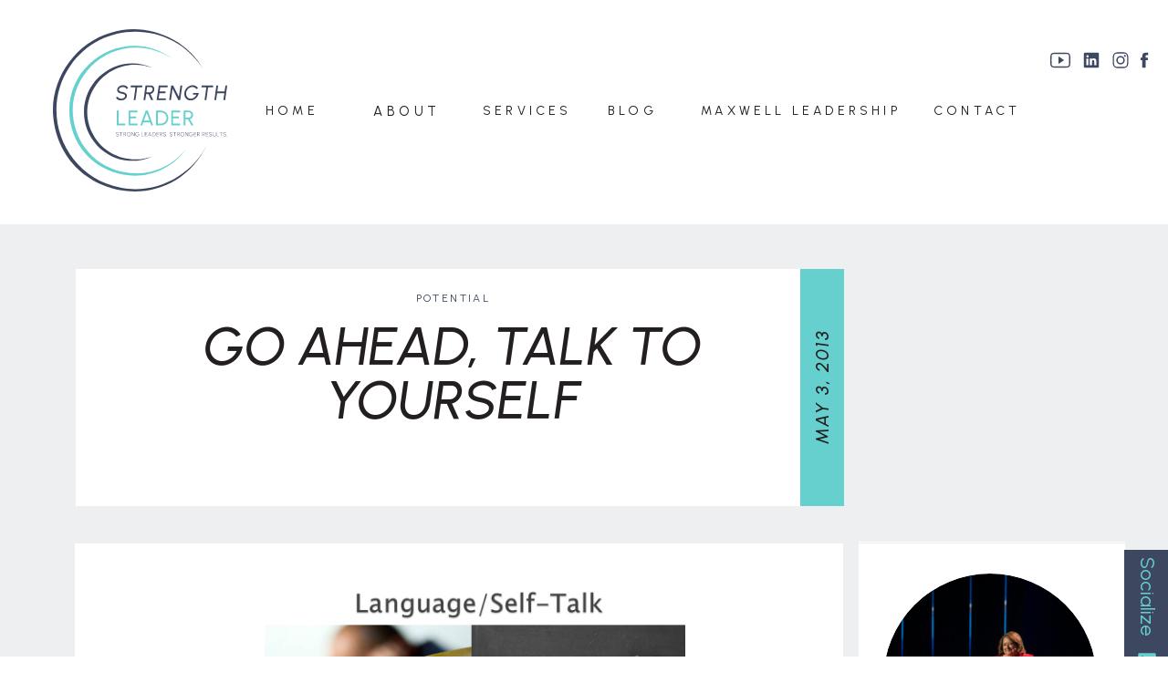

--- FILE ---
content_type: text/html; charset=UTF-8
request_url: https://strengthleader.com/go-ahead-talk-to-youself/
body_size: 25649
content:
<!DOCTYPE html><html lang="en-US" class="d"><head><link rel="stylesheet" type="text/css" href="//lib.showit.co/engine/2.3.1/showit.css" /><title>Go Ahead, Talk To Yourself | Strength Leader</title><meta name='robots' content='max-image-preview:large' /><link rel="alternate" type="application/rss+xml" title="Strength Leader &raquo; Feed" href="https://strengthleader.com/feed/" /><link rel="alternate" type="application/rss+xml" title="Strength Leader &raquo; Comments Feed" href="https://strengthleader.com/comments/feed/" /><link rel="alternate" type="application/rss+xml" title="Strength Leader &raquo; Go Ahead, Talk To Yourself Comments Feed" href="https://strengthleader.com/go-ahead-talk-to-youself/feed/" /> <script defer src="[data-uri]"></script> <style id='wp-emoji-styles-inline-css' type='text/css'>img.wp-smiley, img.emoji {
		display: inline !important;
		border: none !important;
		box-shadow: none !important;
		height: 1em !important;
		width: 1em !important;
		margin: 0 0.07em !important;
		vertical-align: -0.1em !important;
		background: none !important;
		padding: 0 !important;
	}</style><link rel='stylesheet' id='wp-block-library-css' href='https://strengthleader.com/wp-includes/css/dist/block-library/style.min.css?ver=9f4362e41f74e627d1427f1e8cbd8858' type='text/css' media='all' /><style id='classic-theme-styles-inline-css' type='text/css'>/*! This file is auto-generated */
.wp-block-button__link{color:#fff;background-color:#32373c;border-radius:9999px;box-shadow:none;text-decoration:none;padding:calc(.667em + 2px) calc(1.333em + 2px);font-size:1.125em}.wp-block-file__button{background:#32373c;color:#fff;text-decoration:none}</style><style id='global-styles-inline-css' type='text/css'>:root{--wp--preset--aspect-ratio--square: 1;--wp--preset--aspect-ratio--4-3: 4/3;--wp--preset--aspect-ratio--3-4: 3/4;--wp--preset--aspect-ratio--3-2: 3/2;--wp--preset--aspect-ratio--2-3: 2/3;--wp--preset--aspect-ratio--16-9: 16/9;--wp--preset--aspect-ratio--9-16: 9/16;--wp--preset--color--black: #000000;--wp--preset--color--cyan-bluish-gray: #abb8c3;--wp--preset--color--white: #ffffff;--wp--preset--color--pale-pink: #f78da7;--wp--preset--color--vivid-red: #cf2e2e;--wp--preset--color--luminous-vivid-orange: #ff6900;--wp--preset--color--luminous-vivid-amber: #fcb900;--wp--preset--color--light-green-cyan: #7bdcb5;--wp--preset--color--vivid-green-cyan: #00d084;--wp--preset--color--pale-cyan-blue: #8ed1fc;--wp--preset--color--vivid-cyan-blue: #0693e3;--wp--preset--color--vivid-purple: #9b51e0;--wp--preset--gradient--vivid-cyan-blue-to-vivid-purple: linear-gradient(135deg,rgba(6,147,227,1) 0%,rgb(155,81,224) 100%);--wp--preset--gradient--light-green-cyan-to-vivid-green-cyan: linear-gradient(135deg,rgb(122,220,180) 0%,rgb(0,208,130) 100%);--wp--preset--gradient--luminous-vivid-amber-to-luminous-vivid-orange: linear-gradient(135deg,rgba(252,185,0,1) 0%,rgba(255,105,0,1) 100%);--wp--preset--gradient--luminous-vivid-orange-to-vivid-red: linear-gradient(135deg,rgba(255,105,0,1) 0%,rgb(207,46,46) 100%);--wp--preset--gradient--very-light-gray-to-cyan-bluish-gray: linear-gradient(135deg,rgb(238,238,238) 0%,rgb(169,184,195) 100%);--wp--preset--gradient--cool-to-warm-spectrum: linear-gradient(135deg,rgb(74,234,220) 0%,rgb(151,120,209) 20%,rgb(207,42,186) 40%,rgb(238,44,130) 60%,rgb(251,105,98) 80%,rgb(254,248,76) 100%);--wp--preset--gradient--blush-light-purple: linear-gradient(135deg,rgb(255,206,236) 0%,rgb(152,150,240) 100%);--wp--preset--gradient--blush-bordeaux: linear-gradient(135deg,rgb(254,205,165) 0%,rgb(254,45,45) 50%,rgb(107,0,62) 100%);--wp--preset--gradient--luminous-dusk: linear-gradient(135deg,rgb(255,203,112) 0%,rgb(199,81,192) 50%,rgb(65,88,208) 100%);--wp--preset--gradient--pale-ocean: linear-gradient(135deg,rgb(255,245,203) 0%,rgb(182,227,212) 50%,rgb(51,167,181) 100%);--wp--preset--gradient--electric-grass: linear-gradient(135deg,rgb(202,248,128) 0%,rgb(113,206,126) 100%);--wp--preset--gradient--midnight: linear-gradient(135deg,rgb(2,3,129) 0%,rgb(40,116,252) 100%);--wp--preset--font-size--small: 13px;--wp--preset--font-size--medium: 20px;--wp--preset--font-size--large: 36px;--wp--preset--font-size--x-large: 42px;--wp--preset--spacing--20: 0.44rem;--wp--preset--spacing--30: 0.67rem;--wp--preset--spacing--40: 1rem;--wp--preset--spacing--50: 1.5rem;--wp--preset--spacing--60: 2.25rem;--wp--preset--spacing--70: 3.38rem;--wp--preset--spacing--80: 5.06rem;--wp--preset--shadow--natural: 6px 6px 9px rgba(0, 0, 0, 0.2);--wp--preset--shadow--deep: 12px 12px 50px rgba(0, 0, 0, 0.4);--wp--preset--shadow--sharp: 6px 6px 0px rgba(0, 0, 0, 0.2);--wp--preset--shadow--outlined: 6px 6px 0px -3px rgba(255, 255, 255, 1), 6px 6px rgba(0, 0, 0, 1);--wp--preset--shadow--crisp: 6px 6px 0px rgba(0, 0, 0, 1);}:where(.is-layout-flex){gap: 0.5em;}:where(.is-layout-grid){gap: 0.5em;}body .is-layout-flex{display: flex;}.is-layout-flex{flex-wrap: wrap;align-items: center;}.is-layout-flex > :is(*, div){margin: 0;}body .is-layout-grid{display: grid;}.is-layout-grid > :is(*, div){margin: 0;}:where(.wp-block-columns.is-layout-flex){gap: 2em;}:where(.wp-block-columns.is-layout-grid){gap: 2em;}:where(.wp-block-post-template.is-layout-flex){gap: 1.25em;}:where(.wp-block-post-template.is-layout-grid){gap: 1.25em;}.has-black-color{color: var(--wp--preset--color--black) !important;}.has-cyan-bluish-gray-color{color: var(--wp--preset--color--cyan-bluish-gray) !important;}.has-white-color{color: var(--wp--preset--color--white) !important;}.has-pale-pink-color{color: var(--wp--preset--color--pale-pink) !important;}.has-vivid-red-color{color: var(--wp--preset--color--vivid-red) !important;}.has-luminous-vivid-orange-color{color: var(--wp--preset--color--luminous-vivid-orange) !important;}.has-luminous-vivid-amber-color{color: var(--wp--preset--color--luminous-vivid-amber) !important;}.has-light-green-cyan-color{color: var(--wp--preset--color--light-green-cyan) !important;}.has-vivid-green-cyan-color{color: var(--wp--preset--color--vivid-green-cyan) !important;}.has-pale-cyan-blue-color{color: var(--wp--preset--color--pale-cyan-blue) !important;}.has-vivid-cyan-blue-color{color: var(--wp--preset--color--vivid-cyan-blue) !important;}.has-vivid-purple-color{color: var(--wp--preset--color--vivid-purple) !important;}.has-black-background-color{background-color: var(--wp--preset--color--black) !important;}.has-cyan-bluish-gray-background-color{background-color: var(--wp--preset--color--cyan-bluish-gray) !important;}.has-white-background-color{background-color: var(--wp--preset--color--white) !important;}.has-pale-pink-background-color{background-color: var(--wp--preset--color--pale-pink) !important;}.has-vivid-red-background-color{background-color: var(--wp--preset--color--vivid-red) !important;}.has-luminous-vivid-orange-background-color{background-color: var(--wp--preset--color--luminous-vivid-orange) !important;}.has-luminous-vivid-amber-background-color{background-color: var(--wp--preset--color--luminous-vivid-amber) !important;}.has-light-green-cyan-background-color{background-color: var(--wp--preset--color--light-green-cyan) !important;}.has-vivid-green-cyan-background-color{background-color: var(--wp--preset--color--vivid-green-cyan) !important;}.has-pale-cyan-blue-background-color{background-color: var(--wp--preset--color--pale-cyan-blue) !important;}.has-vivid-cyan-blue-background-color{background-color: var(--wp--preset--color--vivid-cyan-blue) !important;}.has-vivid-purple-background-color{background-color: var(--wp--preset--color--vivid-purple) !important;}.has-black-border-color{border-color: var(--wp--preset--color--black) !important;}.has-cyan-bluish-gray-border-color{border-color: var(--wp--preset--color--cyan-bluish-gray) !important;}.has-white-border-color{border-color: var(--wp--preset--color--white) !important;}.has-pale-pink-border-color{border-color: var(--wp--preset--color--pale-pink) !important;}.has-vivid-red-border-color{border-color: var(--wp--preset--color--vivid-red) !important;}.has-luminous-vivid-orange-border-color{border-color: var(--wp--preset--color--luminous-vivid-orange) !important;}.has-luminous-vivid-amber-border-color{border-color: var(--wp--preset--color--luminous-vivid-amber) !important;}.has-light-green-cyan-border-color{border-color: var(--wp--preset--color--light-green-cyan) !important;}.has-vivid-green-cyan-border-color{border-color: var(--wp--preset--color--vivid-green-cyan) !important;}.has-pale-cyan-blue-border-color{border-color: var(--wp--preset--color--pale-cyan-blue) !important;}.has-vivid-cyan-blue-border-color{border-color: var(--wp--preset--color--vivid-cyan-blue) !important;}.has-vivid-purple-border-color{border-color: var(--wp--preset--color--vivid-purple) !important;}.has-vivid-cyan-blue-to-vivid-purple-gradient-background{background: var(--wp--preset--gradient--vivid-cyan-blue-to-vivid-purple) !important;}.has-light-green-cyan-to-vivid-green-cyan-gradient-background{background: var(--wp--preset--gradient--light-green-cyan-to-vivid-green-cyan) !important;}.has-luminous-vivid-amber-to-luminous-vivid-orange-gradient-background{background: var(--wp--preset--gradient--luminous-vivid-amber-to-luminous-vivid-orange) !important;}.has-luminous-vivid-orange-to-vivid-red-gradient-background{background: var(--wp--preset--gradient--luminous-vivid-orange-to-vivid-red) !important;}.has-very-light-gray-to-cyan-bluish-gray-gradient-background{background: var(--wp--preset--gradient--very-light-gray-to-cyan-bluish-gray) !important;}.has-cool-to-warm-spectrum-gradient-background{background: var(--wp--preset--gradient--cool-to-warm-spectrum) !important;}.has-blush-light-purple-gradient-background{background: var(--wp--preset--gradient--blush-light-purple) !important;}.has-blush-bordeaux-gradient-background{background: var(--wp--preset--gradient--blush-bordeaux) !important;}.has-luminous-dusk-gradient-background{background: var(--wp--preset--gradient--luminous-dusk) !important;}.has-pale-ocean-gradient-background{background: var(--wp--preset--gradient--pale-ocean) !important;}.has-electric-grass-gradient-background{background: var(--wp--preset--gradient--electric-grass) !important;}.has-midnight-gradient-background{background: var(--wp--preset--gradient--midnight) !important;}.has-small-font-size{font-size: var(--wp--preset--font-size--small) !important;}.has-medium-font-size{font-size: var(--wp--preset--font-size--medium) !important;}.has-large-font-size{font-size: var(--wp--preset--font-size--large) !important;}.has-x-large-font-size{font-size: var(--wp--preset--font-size--x-large) !important;}
:where(.wp-block-post-template.is-layout-flex){gap: 1.25em;}:where(.wp-block-post-template.is-layout-grid){gap: 1.25em;}
:where(.wp-block-columns.is-layout-flex){gap: 2em;}:where(.wp-block-columns.is-layout-grid){gap: 2em;}
:root :where(.wp-block-pullquote){font-size: 1.5em;line-height: 1.6;}</style><link rel='stylesheet' id='pub-style-css' href='https://strengthleader.com/wp-content/cache/autoptimize/css/autoptimize_single_9e6f2685fa5237a0b004727576499955.css?ver=1747082058' type='text/css' media='all' /> <script defer type="text/javascript" src="https://strengthleader.com/wp-includes/js/jquery/jquery.min.js?ver=3.7.1" id="jquery-core-js"></script> <script defer id="jquery-core-js-after" src="[data-uri]"></script> <script defer type="text/javascript" src="https://strengthleader.com/wp-content/cache/autoptimize/js/autoptimize_single_eb497fe80c11e154e4926df645b74b14.js?ver=1747082058" id="pub-script-js"></script> <link rel="https://api.w.org/" href="https://strengthleader.com/wp-json/" /><link rel="alternate" title="JSON" type="application/json" href="https://strengthleader.com/wp-json/wp/v2/posts/3507" /><link rel="EditURI" type="application/rsd+xml" title="RSD" href="https://strengthleader.com/xmlrpc.php?rsd" /><link rel="canonical" href="https://strengthleader.com/go-ahead-talk-to-youself/" /><link rel='shortlink' href='https://strengthleader.com/?p=3507' /><link rel="alternate" title="oEmbed (JSON)" type="application/json+oembed" href="https://strengthleader.com/wp-json/oembed/1.0/embed?url=https%3A%2F%2Fstrengthleader.com%2Fgo-ahead-talk-to-youself%2F" /><link rel="alternate" title="oEmbed (XML)" type="text/xml+oembed" href="https://strengthleader.com/wp-json/oembed/1.0/embed?url=https%3A%2F%2Fstrengthleader.com%2Fgo-ahead-talk-to-youself%2F&#038;format=xml" /><meta charset="UTF-8" /><meta name="viewport" content="width=device-width, initial-scale=1" /><link rel="icon" type="image/png" href="//static.showit.co/200/aE5yYbRfSMeyWR7goMxe0w/216650/screen_shot_2023-10-03_at_1_31_32_pm.png" /><link rel="preconnect" href="https://static.showit.co" /><link rel="preconnect" href="https://fonts.googleapis.com"><link rel="preconnect" href="https://fonts.gstatic.com" crossorigin><link href="https://fonts.googleapis.com/css?family=Urbanist:regular|Urbanist:500italic" rel="stylesheet" type="text/css"/> <script id="init_data" type="application/json">{"mobile":{"w":320,"bgFillType":"color","bgColor":"colors-5"},"desktop":{"w":1200,"bgFillType":"color","bgColor":"colors-7"},"sid":"md4ikk0trccoikjegqc-jw","break":768,"assetURL":"//static.showit.co","contactFormId":"216650/355073","cfAction":"aHR0cHM6Ly9jbGllbnRzZXJ2aWNlLnNob3dpdC5jby9jb250YWN0Zm9ybQ==","sgAction":"aHR0cHM6Ly9jbGllbnRzZXJ2aWNlLnNob3dpdC5jby9zb2NpYWxncmlk","blockData":[{"slug":"navigation","visible":"a","states":[{"d":{"bgFillType":"color","bgColor":"#000000:0","bgMediaType":"none"},"m":{"bgFillType":"color","bgColor":"#000000:0","bgMediaType":"none"},"slug":"view-1"},{"d":{"bgFillType":"color","bgColor":"#000000:0","bgMediaType":"none"},"m":{"bgFillType":"color","bgColor":"#000000:0","bgMediaType":"none"},"slug":"view-1-1"}],"d":{"h":245,"w":1200,"locking":{"scrollOffset":1},"bgFillType":"color","bgColor":"colors-7","bgMediaType":"none"},"m":{"h":57,"w":320,"locking":{"scrollOffset":1},"bgFillType":"color","bgColor":"colors-4","bgMediaType":"none"},"stateTrans":[{},{}]},{"slug":"mobile-navigation","visible":"a","states":[],"d":{"h":1,"w":1200,"locking":{"side":"st","offset":99},"bgFillType":"color","bgColor":"#000000:0","bgMediaType":"none"},"m":{"h":390,"w":320,"locking":{"side":"st","scrollOffset":1},"bgFillType":"color","bgColor":"colors-5","bgMediaType":"none"}},{"slug":"post-title","visible":"a","states":[],"d":{"h":347,"w":1200,"nature":"dH","bgFillType":"color","bgColor":"colors-5","bgMediaType":"none"},"m":{"h":381,"w":320,"nature":"dH","bgFillType":"color","bgColor":"colors-5","bgMediaType":"none"}},{"slug":"blog-side-bar","visible":"d","states":[],"d":{"h":1,"w":1200,"locking":{},"trIn":{"type":"none"},"trOut":{"type":"none"},"bgFillType":"color","bgColor":"colors-5","bgMediaType":"none"},"m":{"h":1237,"w":320,"bgFillType":"color","bgColor":"colors-5","bgMediaType":"none"}},{"slug":"socialize-on-social-media","visible":"d","states":[],"d":{"h":1,"w":1200,"locking":{"side":"st"},"bgFillType":"color","bgColor":"colors-5","bgMediaType":"none"},"m":{"h":123,"w":320,"bgFillType":"color","bgColor":"#000000:0","bgMediaType":"none"}},{"slug":"post-content","visible":"a","states":[],"d":{"h":666,"w":1200,"nature":"dH","bgFillType":"color","bgColor":"colors-5","bgMediaType":"none"},"m":{"h":1310,"w":320,"nature":"dH","bgFillType":"color","bgColor":"colors-5","bgMediaType":"none"}},{"slug":"end-post-loop","visible":"a","states":[],"d":{"h":1,"w":1200,"bgFillType":"color","bgColor":"colors-5","bgMediaType":"none"},"m":{"h":1,"w":320,"bgFillType":"color","bgColor":"colors-5","bgMediaType":"none"}},{"slug":"pagination","visible":"a","states":[],"d":{"h":110,"w":1200,"nature":"dH","bgFillType":"color","bgColor":"colors-5","bgMediaType":"none"},"m":{"h":89,"w":320,"nature":"dH","bgFillType":"color","bgColor":"colors-5","bgMediaType":"none"}},{"slug":"comments-want-to-view","visible":"a","states":[],"d":{"h":56,"w":1200,"nature":"dH","bgFillType":"color","bgColor":"colors-5","bgMediaType":"none"},"m":{"h":67,"w":320,"nature":"dH","bgFillType":"color","bgColor":"colors-5","bgMediaType":"none"}},{"slug":"comments-form","visible":"a","states":[],"d":{"h":336,"w":1200,"nature":"dH","bgFillType":"color","bgColor":"colors-5","bgMediaType":"none"},"m":{"h":68,"w":320,"nature":"dH","bgFillType":"color","bgColor":"colors-5","bgMediaType":"none"}},{"slug":"blog-link-options","visible":"a","states":[],"d":{"h":667,"w":1200,"bgFillType":"color","bgColor":"colors-5","bgMediaType":"none"},"m":{"h":1642,"w":320,"bgFillType":"color","bgColor":"colors-5","bgMediaType":"none"}},{"slug":"back-to-top-button","visible":"a","states":[],"d":{"h":40,"w":1200,"bgFillType":"color","bgColor":"colors-5","bgMediaType":"none"},"m":{"h":51,"w":320,"bgFillType":"color","bgColor":"colors-5","bgMediaType":"none"}},{"slug":"instagram-footer","visible":"a","states":[],"d":{"h":530,"w":1200,"bgFillType":"color","bgColor":"colors-1","bgMediaType":"none"},"m":{"h":914,"w":320,"bgFillType":"color","bgColor":"colors-1","bgMediaType":"none"}},{"slug":"simple-footer","visible":"a","states":[],"d":{"h":43,"w":1200,"bgFillType":"color","bgColor":"colors-5","bgMediaType":"none"},"m":{"h":62,"w":320,"bgFillType":"color","bgColor":"colors-6:20","bgMediaType":"none"}}],"elementData":[{"type":"icon","visible":"m","id":"navigation_view-1_0","blockId":"navigation","m":{"x":267,"y":12,"w":37,"h":34,"a":0},"d":{"x":550,"y":-20,"w":100,"h":100,"a":0},"pc":[{"type":"show","block":"mobile-navigation"}]},{"type":"icon","visible":"d","id":"navigation_view-1_1","blockId":"navigation","m":{"x":226,"y":36,"w":26,"h":26,"a":0},"d":{"x":1163,"y":55,"w":22,"h":22,"a":0,"lockH":"r"}},{"type":"icon","visible":"d","id":"navigation_view-1_2","blockId":"navigation","m":{"x":226,"y":36,"w":26,"h":26,"a":0},"d":{"x":1137,"y":55,"w":22,"h":22,"a":0,"lockH":"r"}},{"type":"text","visible":"d","id":"navigation_view-1_3","blockId":"navigation","m":{"x":60,"y":95,"w":61,"h":19,"a":0},"d":{"x":719,"y":112,"w":238,"h":17,"a":0}},{"type":"text","visible":"d","id":"navigation_view-1_4","blockId":"navigation","m":{"x":60,"y":95,"w":61,"h":19,"a":0},"d":{"x":626,"y":112,"w":52,"h":17,"a":0}},{"type":"text","visible":"d","id":"navigation_view-1_5","blockId":"navigation","m":{"x":60,"y":124,"w":61,"h":19,"a":0},"d":{"x":489,"y":112,"w":88,"h":17,"a":0}},{"type":"text","visible":"d","id":"navigation_view-1_6","blockId":"navigation","m":{"x":60,"y":59,"w":61,"h":19,"a":0},"d":{"x":369,"y":112,"w":71,"h":17,"a":0}},{"type":"text","visible":"d","id":"navigation_view-1_7","blockId":"navigation","m":{"x":60,"y":30,"w":61,"h":19,"a":0},"d":{"x":250,"y":112,"w":60,"h":17,"a":0}},{"type":"line","visible":"a","id":"navigation_view-1_8","blockId":"navigation","m":{"x":-2,"y":-2,"w":325,"h":5,"a":0},"d":{"x":-79,"y":-1,"w":1359,"h":7,"a":0,"lockH":"s"}},{"type":"line","visible":"a","id":"navigation_view-1_9","blockId":"navigation","m":{"x":-2,"y":-2,"w":325,"h":5,"a":0},"d":{"x":-79,"y":-1,"w":1359,"h":7,"a":0,"lockH":"s"}},{"type":"svg","visible":"a","id":"navigation_view-1_10","blockId":"navigation","m":{"x":139,"y":9,"w":43,"h":40,"a":0},"d":{"x":18,"y":31,"w":191,"h":179,"a":0},"c":{"key":"32uVOJurSkGLAkS4F_HHVQ/216650/primary-colour.svg","aspect_ratio":1.07333}},{"type":"text","visible":"d","id":"navigation_view-1_11","blockId":"navigation","m":{"x":60,"y":95,"w":61,"h":19,"a":0},"d":{"x":983,"y":112,"w":88,"h":17,"a":0}},{"type":"icon","visible":"d","id":"navigation_view-1_12","blockId":"navigation","m":{"x":226,"y":36,"w":26,"h":26,"a":0},"d":{"x":1105,"y":55,"w":22,"h":22,"a":0,"lockH":"r"}},{"type":"icon","visible":"d","id":"navigation_view-1_13","blockId":"navigation","m":{"x":226,"y":36,"w":26,"h":26,"a":0},"d":{"x":1071,"y":55,"w":22,"h":22,"a":0,"lockH":"r"}},{"type":"icon","visible":"m","id":"navigation_view-1-1_0","blockId":"navigation","m":{"x":267,"y":12,"w":37,"h":34,"a":0},"d":{"x":550,"y":-20,"w":100,"h":100,"a":0},"pc":[{"type":"show","block":"mobile-navigation"}]},{"type":"line","visible":"a","id":"navigation_view-1-1_1","blockId":"navigation","m":{"x":-2,"y":-2,"w":325,"h":5,"a":0},"d":{"x":-79,"y":-1,"w":1359,"h":7,"a":0,"lockH":"s"}},{"type":"line","visible":"a","id":"navigation_view-1-1_2","blockId":"navigation","m":{"x":-2,"y":-2,"w":325,"h":5,"a":0},"d":{"x":-79,"y":-1,"w":1359,"h":7,"a":0,"lockH":"s"}},{"type":"simple","visible":"a","id":"navigation_view-1-1_3","blockId":"navigation","m":{"x":49,"y":81,"w":224,"h":40,"a":0},"d":{"x":440,"y":148,"w":183,"h":136,"a":0}},{"type":"text","visible":"d","id":"navigation_view-1-1_4","blockId":"navigation","m":{"x":60,"y":124,"w":61,"h":19,"a":0},"d":{"x":463,"y":148,"w":144,"h":30,"a":0}},{"type":"text","visible":"d","id":"navigation_view-1-1_5","blockId":"navigation","m":{"x":70,"y":134,"w":61,"h":19,"a":0},"d":{"x":463,"y":184,"w":144,"h":26,"a":0}},{"type":"text","visible":"d","id":"navigation_view-1-1_6","blockId":"navigation","m":{"x":80,"y":144,"w":61,"h":19,"a":0},"d":{"x":463,"y":220,"w":144,"h":18,"a":0}},{"type":"text","visible":"d","id":"navigation_view-1-1_7","blockId":"navigation","m":{"x":90,"y":154,"w":61,"h":19,"a":0},"d":{"x":461,"y":253,"w":144,"h":17,"a":0}},{"type":"icon","visible":"d","id":"navigation_view-1-1_8","blockId":"navigation","m":{"x":226,"y":36,"w":26,"h":26,"a":0},"d":{"x":1163,"y":55,"w":22,"h":22,"a":0,"lockH":"r"}},{"type":"icon","visible":"d","id":"navigation_view-1-1_9","blockId":"navigation","m":{"x":226,"y":36,"w":26,"h":26,"a":0},"d":{"x":1137,"y":55,"w":22,"h":22,"a":0,"lockH":"r"}},{"type":"text","visible":"d","id":"navigation_view-1-1_10","blockId":"navigation","m":{"x":60,"y":95,"w":61,"h":19,"a":0},"d":{"x":719,"y":112,"w":238,"h":17,"a":0}},{"type":"text","visible":"d","id":"navigation_view-1-1_11","blockId":"navigation","m":{"x":60,"y":95,"w":61,"h":19,"a":0},"d":{"x":626,"y":112,"w":52,"h":17,"a":0}},{"type":"text","visible":"d","id":"navigation_view-1-1_12","blockId":"navigation","m":{"x":60,"y":124,"w":61,"h":19,"a":0},"d":{"x":489,"y":112,"w":88,"h":17,"a":0}},{"type":"text","visible":"d","id":"navigation_view-1-1_13","blockId":"navigation","m":{"x":60,"y":59,"w":61,"h":19,"a":0},"d":{"x":369,"y":112,"w":71,"h":17,"a":0}},{"type":"text","visible":"d","id":"navigation_view-1-1_14","blockId":"navigation","m":{"x":60,"y":30,"w":61,"h":19,"a":0},"d":{"x":250,"y":112,"w":60,"h":17,"a":0}},{"type":"svg","visible":"a","id":"navigation_view-1-1_15","blockId":"navigation","m":{"x":139,"y":9,"w":43,"h":40,"a":0},"d":{"x":18,"y":31,"w":191,"h":179,"a":0},"c":{"key":"32uVOJurSkGLAkS4F_HHVQ/216650/primary-colour.svg","aspect_ratio":1.07333}},{"type":"text","visible":"d","id":"navigation_view-1-1_16","blockId":"navigation","m":{"x":60,"y":95,"w":61,"h":19,"a":0},"d":{"x":983,"y":112,"w":88,"h":17,"a":0}},{"type":"icon","visible":"d","id":"navigation_view-1-1_17","blockId":"navigation","m":{"x":226,"y":36,"w":26,"h":26,"a":0},"d":{"x":1105,"y":55,"w":22,"h":22,"a":0,"lockH":"r"}},{"type":"icon","visible":"m","id":"mobile-navigation_0","blockId":"mobile-navigation","m":{"x":2,"y":312,"w":28,"h":42,"a":0},"d":{"x":837,"y":350,"w":63,"h":66,"a":0,"lockH":"r"}},{"type":"graphic","visible":"m","id":"mobile-navigation_1","blockId":"mobile-navigation","m":{"x":-3,"y":17,"w":99,"h":358,"a":0,"gs":{"s":50}},"d":{"x":599,"y":0,"w":2,"h":1,"a":0},"c":{"key":"EFgFlRwaTGuoniMckNRn6w/216650/marcch_2023_deb_imc.jpg","aspect_ratio":1.65417}},{"type":"icon","visible":"m","id":"mobile-navigation_2","blockId":"mobile-navigation","m":{"x":186,"y":276,"w":22,"h":22,"a":0},"d":{"x":932,"y":314,"w":24,"h":22,"a":0,"lockH":"r"}},{"type":"icon","visible":"m","id":"mobile-navigation_3","blockId":"mobile-navigation","m":{"x":214,"y":277,"w":22,"h":22,"a":0},"d":{"x":959,"y":314,"w":24,"h":22,"a":0,"lockH":"r"}},{"type":"icon","visible":"m","id":"mobile-navigation_4","blockId":"mobile-navigation","m":{"x":241,"y":276,"w":22,"h":22,"a":0},"d":{"x":986,"y":314,"w":24,"h":22,"a":0,"lockH":"r"}},{"type":"simple","visible":"m","id":"mobile-navigation_5","blockId":"mobile-navigation","m":{"x":34,"y":324,"w":252,"h":33,"a":0},"d":{"x":920,"y":364,"w":233,"h":33,"a":0,"o":80,"lockH":"r"}},{"type":"text","visible":"m","id":"mobile-navigation_6","blockId":"mobile-navigation","m":{"x":34,"y":324,"w":252,"h":33,"a":0,"trIn":{"cl":"bounceInDown","d":"0.5","dl":"0"}},"d":{"x":917,"y":372,"w":240,"h":17,"a":0,"lockH":"r"}},{"type":"icon","visible":"m","id":"mobile-navigation_7","blockId":"mobile-navigation","m":{"x":281,"y":13,"w":34,"h":34,"a":0},"d":{"x":1157,"y":13,"w":28,"h":28,"a":0,"lockH":"r"},"pc":[{"type":"hide","block":"mobile-navigation"},{"type":"show","block":"navigation"}]},{"type":"text","visible":"m","id":"mobile-navigation_8","blockId":"mobile-navigation","m":{"x":113,"y":97,"w":191,"h":17,"a":0},"d":{"x":930,"y":137,"w":197,"h":17,"a":0,"lockH":"r"}},{"type":"text","visible":"m","id":"mobile-navigation_9","blockId":"mobile-navigation","m":{"x":113,"y":65,"w":191,"h":17,"a":0},"d":{"x":930,"y":137,"w":197,"h":17,"a":0,"lockH":"r"}},{"type":"text","visible":"m","id":"mobile-navigation_10","blockId":"mobile-navigation","m":{"x":113,"y":160,"w":191,"h":17,"a":0},"d":{"x":930,"y":137,"w":197,"h":17,"a":0,"lockH":"r"}},{"type":"text","visible":"m","id":"mobile-navigation_11","blockId":"mobile-navigation","m":{"x":113,"y":129,"w":191,"h":17,"a":0},"d":{"x":930,"y":137,"w":197,"h":17,"a":0,"lockH":"r"}},{"type":"text","visible":"m","id":"mobile-navigation_12","blockId":"mobile-navigation","m":{"x":113,"y":224,"w":191,"h":17,"a":0},"d":{"x":930,"y":137,"w":197,"h":17,"a":0,"lockH":"r"}},{"type":"text","visible":"m","id":"mobile-navigation_13","blockId":"mobile-navigation","m":{"x":113,"y":192,"w":191,"h":17,"a":0},"d":{"x":930,"y":137,"w":197,"h":17,"a":0,"lockH":"r"}},{"type":"icon","visible":"m","id":"mobile-navigation_14","blockId":"mobile-navigation","m":{"x":154,"y":276,"w":22,"h":22,"a":0},"d":{"x":932,"y":314,"w":24,"h":22,"a":0,"lockH":"r"}},{"type":"simple","visible":"a","id":"post-title_0","blockId":"post-title","m":{"x":18,"y":18,"w":285,"h":343,"a":0},"d":{"x":43,"y":49,"w":842,"h":260,"a":0}},{"type":"text","visible":"a","id":"post-title_1","blockId":"post-title","m":{"x":36,"y":98,"w":250,"h":20,"a":0},"d":{"x":344,"y":73,"w":225,"h":16,"a":0}},{"type":"text","visible":"a","id":"post-title_2","blockId":"post-title","m":{"x":35,"y":190,"w":251,"h":128,"a":0},"d":{"x":132,"y":104,"w":648,"h":175,"a":0}},{"type":"simple","visible":"a","id":"post-title_3","blockId":"post-title","m":{"x":115,"y":140,"w":92,"h":3,"a":0},"d":{"x":446,"y":257,"w":37,"h":1,"a":0}},{"type":"simple","visible":"a","id":"post-title_4","blockId":"post-title","m":{"x":32,"y":40,"w":256,"h":33,"a":0},"d":{"x":837,"y":49,"w":48,"h":260,"a":0}},{"type":"text","visible":"a","id":"post-title_5","blockId":"post-title","m":{"x":39,"y":48,"w":244,"h":19,"a":0},"d":{"x":734,"y":168,"w":254,"h":19,"a":-90}},{"type":"simple","visible":"a","id":"blog-side-bar_0","blockId":"blog-side-bar","m":{"x":12,"y":531,"w":296,"h":668,"a":0},"d":{"x":861,"y":518,"w":292,"h":697,"a":0,"lockH":"r"}},{"type":"text","visible":"a","id":"blog-side-bar_1","blockId":"blog-side-bar","m":{"x":44,"y":842,"w":232,"h":38,"a":0},"d":{"x":896,"y":828,"w":226,"h":39,"a":0,"lockH":"r"}},{"type":"graphic","visible":"a","id":"blog-side-bar_2","blockId":"blog-side-bar","m":{"x":65,"y":633,"w":191,"h":191,"a":0},"d":{"x":902,"y":604,"w":211,"h":211,"a":0,"lockH":"r"},"c":{"key":"5noE9nHhT1S06niT7TG2Vg/216650/275560467_10221792800152967_2730945016362772806_n.jpg","aspect_ratio":2.02171}},{"type":"text","visible":"a","id":"blog-side-bar_3","blockId":"blog-side-bar","m":{"x":44,"y":1128,"w":232,"h":38,"a":0},"d":{"x":896,"y":1129,"w":226,"h":39,"a":0,"lockH":"r"}},{"type":"graphic","visible":"a","id":"blog-side-bar_4","blockId":"blog-side-bar","m":{"x":65,"y":919,"w":191,"h":191,"a":0},"d":{"x":904,"y":905,"w":211,"h":211,"a":0,"lockH":"r"},"c":{"key":"Mq-oHBPWQYGaxYxo1e6-MQ/216650/dav_08162023_2455_disc.jpg","aspect_ratio":1.50583}},{"type":"text","visible":"a","id":"blog-side-bar_5","blockId":"blog-side-bar","m":{"x":49,"y":573,"w":222,"h":37,"a":0},"d":{"x":900,"y":541,"w":215,"h":43,"a":0,"lockH":"r"}},{"type":"simple","visible":"a","id":"blog-side-bar_6","blockId":"blog-side-bar","m":{"x":12,"y":17,"w":296,"h":493,"a":0},"d":{"x":861,"y":0,"w":292,"h":496,"a":0,"lockH":"r"}},{"type":"simple","visible":"a","id":"blog-side-bar_7","blockId":"blog-side-bar","m":{"x":62,"y":442,"w":197,"h":35,"a":0},"d":{"x":904,"y":423,"w":206,"h":39,"a":0,"trIn":{"cl":"fadeIn","d":"0.5","dl":"0"},"lockH":"r"}},{"type":"text","visible":"a","id":"blog-side-bar_8","blockId":"blog-side-bar","m":{"x":62,"y":442,"w":197,"h":35,"a":0},"d":{"x":910,"y":423,"w":193,"h":39,"a":0,"lockH":"r"}},{"type":"text","visible":"a","id":"blog-side-bar_9","blockId":"blog-side-bar","m":{"x":30,"y":358,"w":260,"h":58,"a":0},"d":{"x":893,"y":338,"w":228,"h":71,"a":0,"lockH":"r"}},{"type":"text","visible":"a","id":"blog-side-bar_10","blockId":"blog-side-bar","m":{"x":49,"y":308,"w":222,"h":37,"a":0},"d":{"x":898,"y":289,"w":215,"h":43,"a":0,"lockH":"r"}},{"type":"graphic","visible":"a","id":"blog-side-bar_11","blockId":"blog-side-bar","m":{"x":40,"y":51,"w":240,"h":238,"a":0},"d":{"x":888,"y":35,"w":234,"h":234,"a":0,"gs":{"s":100},"lockH":"r"},"c":{"key":"Pv0hKcOLS9Gr2QLBUEiJFw/216650/dav_08162023_2218_disc.jpg","aspect_ratio":1.48875}},{"type":"simple","visible":"a","id":"socialize-on-social-media_0","blockId":"socialize-on-social-media","m":{"x":29,"y":34,"w":262,"h":56,"a":0},"d":{"x":1152,"y":8,"w":48,"h":219,"a":0,"lockH":"r"}},{"type":"icon","visible":"a","id":"socialize-on-social-media_1","blockId":"socialize-on-social-media","m":{"x":207,"y":49,"w":31,"h":26,"a":0},"d":{"x":1164,"y":118,"w":26,"h":26,"a":0,"lockH":"r"}},{"type":"icon","visible":"a","id":"socialize-on-social-media_2","blockId":"socialize-on-social-media","m":{"x":174,"y":49,"w":31,"h":26,"a":0},"d":{"x":1163,"y":152,"w":26,"h":26,"a":0,"lockH":"r"}},{"type":"icon","visible":"a","id":"socialize-on-social-media_3","blockId":"socialize-on-social-media","m":{"x":141,"y":49,"w":31,"h":26,"a":0},"d":{"x":1164,"y":187,"w":26,"h":26,"a":0,"lockH":"r"}},{"type":"text","visible":"a","id":"socialize-on-social-media_4","blockId":"socialize-on-social-media","m":{"x":49,"y":48,"w":102,"h":28,"a":0},"d":{"x":1129,"y":49,"w":94,"h":27,"a":90,"lockH":"r"}},{"type":"simple","visible":"a","id":"post-content_0","blockId":"post-content","m":{"x":11,"y":11,"w":298,"h":1272,"a":0,"lockV":"s"},"d":{"x":42,"y":-2,"w":842,"h":603,"a":0,"lockV":"s"}},{"type":"text","visible":"a","id":"post-content_1","blockId":"post-content","m":{"x":29,"y":35,"w":263,"h":1233,"a":0},"d":{"x":191,"y":18,"w":579,"h":563,"a":0}},{"type":"text","visible":"a","id":"pagination_0","blockId":"pagination","m":{"x":59,"y":17,"w":203,"h":19,"a":0},"d":{"x":568,"y":46,"w":290,"h":16,"a":0}},{"type":"text","visible":"a","id":"pagination_1","blockId":"pagination","m":{"x":35,"y":56,"w":250,"h":17,"a":0},"d":{"x":46,"y":46,"w":360,"h":16,"a":0}},{"type":"text","visible":"a","id":"comments-want-to-view_0","blockId":"comments-want-to-view","m":{"x":31,"y":16,"w":258,"h":36,"a":0},"d":{"x":-56,"y":10,"w":525,"h":37,"a":0},"pc":[{"type":"show","block":"comments-form"}]},{"type":"text","visible":"a","id":"comments-form_0","blockId":"comments-form","m":{"x":33,"y":19,"w":260,"h":18,"a":0},"d":{"x":121,"y":21,"w":615,"h":92,"a":0}},{"type":"text","visible":"a","id":"comments-form_1","blockId":"comments-form","m":{"x":33,"y":34,"w":260,"h":18,"a":0},"d":{"x":121,"y":164,"w":615,"h":151,"a":0}},{"type":"graphic","visible":"a","id":"blog-link-options_0","blockId":"blog-link-options","m":{"x":12,"y":1424,"w":296,"h":178,"a":0,"gs":{"s":20}},"d":{"x":826,"y":403,"w":331,"h":214,"a":0,"gs":{"s":50}},"c":{"key":"0RQMp0HmTzyBDwVm4AJ97g/216650/dav_08162023_2252_disc_1.jpg","aspect_ratio":2.09917}},{"type":"simple","visible":"a","id":"blog-link-options_1","blockId":"blog-link-options","m":{"x":44,"y":1471,"w":232,"h":96,"a":0},"d":{"x":884,"y":453,"w":214,"h":115,"a":0}},{"type":"text","visible":"a","id":"blog-link-options_2","blockId":"blog-link-options","m":{"x":87,"y":1487,"w":147,"h":17,"a":0},"d":{"x":913,"y":476,"w":157,"h":18,"a":0}},{"type":"text","visible":"a","id":"blog-link-options_3","blockId":"blog-link-options","m":{"x":60,"y":1510,"w":200,"h":40,"a":0},"d":{"x":892,"y":504,"w":199,"h":42,"a":0}},{"type":"simple","visible":"a","id":"blog-link-options_4","blockId":"blog-link-options","m":{"x":13,"y":1063,"w":294,"h":327,"a":0},"d":{"x":826,"y":51,"w":331,"h":339,"a":0}},{"type":"simple","visible":"a","id":"blog-link-options_5","blockId":"blog-link-options","m":{"x":62,"y":1316,"w":197,"h":35,"a":0},"d":{"x":867,"y":321,"w":248,"h":39,"a":0,"trIn":{"cl":"fadeIn","d":"0.5","dl":"0"}}},{"type":"text","visible":"a","id":"blog-link-options_6","blockId":"blog-link-options","m":{"x":62,"y":1316,"w":197,"h":35,"a":0},"d":{"x":868,"y":321,"w":248,"h":39,"a":0}},{"type":"text","visible":"a","id":"blog-link-options_7","blockId":"blog-link-options","m":{"x":42,"y":1227,"w":237,"h":79,"a":0},"d":{"x":884,"y":236,"w":221,"h":68,"a":0}},{"type":"text","visible":"a","id":"blog-link-options_8","blockId":"blog-link-options","m":{"x":42,"y":1180,"w":237,"h":40,"a":0},"d":{"x":866,"y":184,"w":250,"h":37,"a":0}},{"type":"text","visible":"a","id":"blog-link-options_9","blockId":"blog-link-options","m":{"x":20,"y":1090,"w":280,"h":65,"a":0},"d":{"x":848,"y":75,"w":286,"h":86,"a":0}},{"type":"simple","visible":"a","id":"blog-link-options_10","blockId":"blog-link-options","m":{"x":12,"y":882,"w":296,"h":155,"a":0},"d":{"x":436,"y":450,"w":372,"h":165,"a":0}},{"type":"simple","visible":"a","id":"blog-link-options_11","blockId":"blog-link-options","m":{"x":30,"y":967,"w":260,"h":37,"a":0},"d":{"x":462,"y":537,"w":320,"h":44,"a":0}},{"type":"text","visible":"a","id":"blog-link-options_12","blockId":"blog-link-options","m":{"x":69,"y":976,"w":212,"h":20,"a":0},"d":{"x":512,"y":548,"w":261,"h":22,"a":0}},{"type":"icon","visible":"a","id":"blog-link-options_13","blockId":"blog-link-options","m":{"x":38,"y":973,"w":26,"h":26,"a":0},"d":{"x":480,"y":546,"w":27,"h":27,"a":0}},{"type":"text","visible":"a","id":"blog-link-options_14","blockId":"blog-link-options","m":{"x":-8,"y":923,"w":338,"h":30,"a":0},"d":{"x":471,"y":484,"w":302,"h":39,"a":0}},{"type":"graphic","visible":"a","id":"blog-link-options_15","blockId":"blog-link-options","m":{"x":12,"y":532,"w":296,"h":323,"a":0,"gs":{"s":20}},"d":{"x":436,"y":52,"w":372,"h":378,"a":0,"gs":{"s":50}},"c":{"key":"BlaosAftQe-fY1wzFDdCSA/216650/dav_08162023_2284_disc.jpg","aspect_ratio":1.4425}},{"type":"simple","visible":"a","id":"blog-link-options_16","blockId":"blog-link-options","m":{"x":44,"y":729,"w":232,"h":96,"a":0},"d":{"x":515,"y":302,"w":214,"h":115,"a":0}},{"type":"text","visible":"a","id":"blog-link-options_17","blockId":"blog-link-options","m":{"x":87,"y":745,"w":147,"h":17,"a":0},"d":{"x":544,"y":316,"w":157,"h":18,"a":0}},{"type":"text","visible":"a","id":"blog-link-options_18","blockId":"blog-link-options","m":{"x":60,"y":777,"w":200,"h":40,"a":0},"d":{"x":528,"y":339,"w":189,"h":64,"a":0}},{"type":"simple","visible":"a","id":"blog-link-options_19","blockId":"blog-link-options","m":{"x":12,"y":41,"w":296,"h":467,"a":0},"d":{"x":43,"y":52,"w":372,"h":563,"a":0}},{"type":"text","visible":"a","id":"blog-link-options_20","blockId":"blog-link-options","m":{"x":138,"y":371,"w":154,"h":98,"a":0},"d":{"x":177,"y":441,"w":211,"h":83,"a":0}},{"type":"text","visible":"a","id":"blog-link-options_21","blockId":"blog-link-options","m":{"x":138,"y":244,"w":154,"h":91,"a":0},"d":{"x":177,"y":307,"w":152,"h":83,"a":0}},{"type":"text","visible":"a","id":"blog-link-options_22","blockId":"blog-link-options","m":{"x":138,"y":123,"w":154,"h":91,"a":0},"d":{"x":177,"y":153,"w":211,"h":83,"a":0}},{"type":"graphic","visible":"a","id":"blog-link-options_23","blockId":"blog-link-options","m":{"x":28,"y":371,"w":98,"h":98,"a":0},"d":{"x":72,"y":434,"w":97,"h":97,"a":0},"c":{"key":"n7SkSqHqQ6SPLf2UB-OLIA/216650/screen_shot_2023-11-01_at_5_42_51_pm.png","aspect_ratio":1.51532}},{"type":"graphic","visible":"a","id":"blog-link-options_24","blockId":"blog-link-options","m":{"x":28,"y":244,"w":98,"h":98,"a":0},"d":{"x":72,"y":290,"w":97,"h":97,"a":0},"c":{"key":"E9O70eDZQZGxjfQ0aK-jNw/216650/depositphotos_30373813_l-a.jpg","aspect_ratio":1.50101}},{"type":"graphic","visible":"a","id":"blog-link-options_25","blockId":"blog-link-options","m":{"x":28,"y":116,"w":98,"h":98,"a":0},"d":{"x":72,"y":146,"w":97,"h":97,"a":0},"c":{"key":"VbzPu1HWS-ietH5PcAk1Yg/216650/shutterstock_174761495a.jpg","aspect_ratio":1.50101}},{"type":"text","visible":"a","id":"blog-link-options_26","blockId":"blog-link-options","m":{"x":8,"y":64,"w":305,"h":45,"a":0},"d":{"x":67,"y":75,"w":324,"h":54,"a":0}},{"type":"icon","visible":"a","id":"back-to-top-button_0","blockId":"back-to-top-button","m":{"x":192,"y":5,"w":41,"h":41,"a":-90},"d":{"x":1133,"y":1,"w":30,"h":38,"a":-90}},{"type":"text","visible":"a","id":"back-to-top-button_1","blockId":"back-to-top-button","m":{"x":87,"y":20,"w":121,"h":12,"a":0},"d":{"x":1017,"y":11,"w":117,"h":19,"a":0}},{"type":"simple","visible":"a","id":"instagram-footer_0","blockId":"instagram-footer","m":{"x":20,"y":378,"w":280,"h":287,"a":0},"d":{"x":624,"y":46,"w":429,"h":378,"a":0}},{"type":"simple","visible":"a","id":"instagram-footer_1","blockId":"instagram-footer","m":{"x":62,"y":607,"w":197,"h":34,"a":0},"d":{"x":748,"y":368,"w":181,"h":40,"a":0}},{"type":"text","visible":"a","id":"instagram-footer_2","blockId":"instagram-footer","m":{"x":62,"y":607,"w":197,"h":34,"a":0,"trIn":{"cl":"bounceInDown","d":"0.5","dl":"0"}},"d":{"x":751,"y":370,"w":181,"h":36,"a":0}},{"type":"text","visible":"a","id":"instagram-footer_3","blockId":"instagram-footer","m":{"x":34,"y":479,"w":255,"h":118,"a":0},"d":{"x":666,"y":197,"w":345,"h":154,"a":0}},{"type":"text","visible":"a","id":"instagram-footer_4","blockId":"instagram-footer","m":{"x":35,"y":438,"w":252,"h":39,"a":0},"d":{"x":655,"y":129,"w":373,"h":55,"a":0}},{"type":"icon","visible":"a","id":"instagram-footer_5","blockId":"instagram-footer","m":{"x":139,"y":384,"w":43,"h":43,"a":0},"d":{"x":806,"y":62,"w":85,"h":60,"a":0}},{"type":"text","visible":"a","id":"instagram-footer_6","blockId":"instagram-footer","m":{"x":39,"y":684,"w":243,"h":37,"a":0},"d":{"x":151,"y":425,"w":249,"h":45,"a":0}},{"type":"text","visible":"a","id":"instagram-footer_7","blockId":"instagram-footer","m":{"x":11,"y":38,"w":298,"h":12,"a":0},"d":{"x":-22,"y":228,"w":346,"h":14,"a":270}},{"type":"text","visible":"a","id":"instagram-footer_8","blockId":"instagram-footer","m":{"x":166,"y":792,"w":111,"h":41,"a":0},"d":{"x":735,"y":483,"w":175,"h":17,"a":0}},{"type":"text","visible":"a","id":"instagram-footer_9","blockId":"instagram-footer","m":{"x":166,"y":733,"w":61,"h":19,"a":0},"d":{"x":643,"y":483,"w":52,"h":17,"a":0}},{"type":"text","visible":"a","id":"instagram-footer_10","blockId":"instagram-footer","m":{"x":43,"y":792,"w":84,"h":19,"a":0},"d":{"x":343,"y":486,"w":80,"h":17,"a":0}},{"type":"text","visible":"a","id":"instagram-footer_11","blockId":"instagram-footer","m":{"x":43,"y":762,"w":61,"h":19,"a":0},"d":{"x":244,"y":486,"w":59,"h":17,"a":0}},{"type":"text","visible":"a","id":"instagram-footer_12","blockId":"instagram-footer","m":{"x":43,"y":733,"w":61,"h":19,"a":0},"d":{"x":144,"y":486,"w":60,"h":17,"a":0}},{"type":"text","visible":"a","id":"instagram-footer_13","blockId":"instagram-footer","m":{"x":166,"y":762,"w":89,"h":19,"a":0},"d":{"x":946,"y":483,"w":88,"h":17,"a":0}},{"type":"icon","visible":"a","id":"instagram-footer_14","blockId":"instagram-footer","m":{"x":128,"y":856,"w":31,"h":31,"a":0},"d":{"x":1091,"y":479,"w":33,"h":26,"a":0}},{"type":"icon","visible":"a","id":"instagram-footer_15","blockId":"instagram-footer","m":{"x":162,"y":856,"w":37,"h":31,"a":0},"d":{"x":1129,"y":479,"w":33,"h":26,"a":0}},{"type":"icon","visible":"a","id":"instagram-footer_16","blockId":"instagram-footer","m":{"x":199,"y":859,"w":32,"h":25,"a":0},"d":{"x":1162,"y":479,"w":33,"h":26,"a":0}},{"type":"graphic","visible":"a","id":"instagram-footer_17","blockId":"instagram-footer","m":{"x":15,"y":64,"w":140,"h":135,"a":0},"d":{"x":167,"y":51,"w":174,"h":173,"a":0,"gs":{"t":"cover"}},"c":{"key":"Pv0hKcOLS9Gr2QLBUEiJFw/216650/dav_08162023_2218_disc.jpg","aspect_ratio":1.48875}},{"type":"graphic","visible":"a","id":"instagram-footer_18","blockId":"instagram-footer","m":{"x":166,"y":64,"w":140,"h":135,"a":0},"d":{"x":355,"y":53,"w":174,"h":173,"a":0,"gs":{"t":"cover"}},"c":{"key":"BlaosAftQe-fY1wzFDdCSA/216650/dav_08162023_2284_disc.jpg","aspect_ratio":1.4425}},{"type":"graphic","visible":"a","id":"instagram-footer_19","blockId":"instagram-footer","m":{"x":16,"y":210,"w":140,"h":143,"a":0},"d":{"x":167,"y":235,"w":174,"h":173,"a":0,"gs":{"t":"cover"}},"c":{"key":"vPV5CDURSUus51wMJSxK_w/216650/dav_08162023_2553_disc.jpg","aspect_ratio":1.51583}},{"type":"graphic","visible":"a","id":"instagram-footer_20","blockId":"instagram-footer","m":{"x":166,"y":210,"w":140,"h":143,"a":0},"d":{"x":355,"y":235,"w":174,"h":173,"a":0,"gs":{"t":"cover"}},"c":{"key":"-hhsLhInQm29YDoQASf4Ig/216650/dav_08162023_2228_disc_1.jpg","aspect_ratio":1.41958}},{"type":"icon","visible":"a","id":"instagram-footer_21","blockId":"instagram-footer","m":{"x":89,"y":856,"w":31,"h":31,"a":0},"d":{"x":1053,"y":479,"w":33,"h":26,"a":0}},{"type":"text","visible":"a","id":"simple-footer_0","blockId":"simple-footer","m":{"x":52,"y":6,"w":217,"h":48,"a":0},"d":{"x":31,"y":14,"w":1138,"h":23,"a":0}}]}</script> <link
rel="stylesheet"
type="text/css"
href="https://cdnjs.cloudflare.com/ajax/libs/animate.css/3.4.0/animate.min.css"
/> <script defer src="//lib.showit.co/engine/2.3.1/showit-lib.min.js"></script> <script defer src="//lib.showit.co/engine/2.3.1/showit.min.js"></script> <script defer src="[data-uri]"></script> <style id="si-page-css">html.m {background-color:rgba(237,239,240,1);}
html.d {background-color:rgba(255,255,255,1);}
.d .st-d-title,.d .se-wpt h1 {color:rgba(35,31,32,1);text-transform:uppercase;line-height:1;letter-spacing:0em;font-size:48px;text-align:left;font-family:'Urbanist';font-weight:500;font-style:italic;}
.d .se-wpt h1 {margin-bottom:30px;}
.d .st-d-title.se-rc a {text-decoration:none;color:rgba(35,31,32,1);}
.d .st-d-title.se-rc a:hover {text-decoration:none;color:rgba(35,31,32,1);opacity:0.8;}
.m .st-m-title,.m .se-wpt h1 {color:rgba(35,31,32,1);text-transform:uppercase;line-height:1;letter-spacing:0em;font-size:34px;text-align:center;font-family:'Urbanist';font-weight:500;font-style:italic;}
.m .se-wpt h1 {margin-bottom:20px;}
.m .st-m-title.se-rc a {text-decoration:none;color:rgba(35,31,32,1);}
.m .st-m-title.se-rc a:hover {text-decoration:none;color:rgba(35,31,32,1);opacity:0.8;}
.d .st-d-heading,.d .se-wpt h2 {color:rgba(61,71,95,1);text-transform:uppercase;line-height:1.4;letter-spacing:0.2em;font-size:18px;text-align:center;font-family:'Urbanist';font-weight:400;font-style:normal;}
.d .se-wpt h2 {margin-bottom:24px;}
.d .st-d-heading.se-rc a {color:rgba(61,71,95,1);}
.d .st-d-heading.se-rc a:hover {text-decoration:underline;color:rgba(61,71,95,1);opacity:0.8;}
.m .st-m-heading,.m .se-wpt h2 {color:rgba(61,71,95,1);text-transform:uppercase;line-height:1.2;letter-spacing:0.2em;font-size:16px;text-align:center;font-family:'Urbanist';font-weight:400;font-style:normal;}
.m .se-wpt h2 {margin-bottom:20px;}
.m .st-m-heading.se-rc a {color:rgba(61,71,95,1);}
.m .st-m-heading.se-rc a:hover {text-decoration:underline;color:rgba(61,71,95,1);opacity:0.8;}
.d .st-d-subheading,.d .se-wpt h3 {color:rgba(61,71,95,1);line-height:1.2;letter-spacing:0em;font-size:38px;text-align:left;font-family:'Urbanist';font-weight:400;font-style:normal;}
.d .se-wpt h3 {margin-bottom:18px;}
.d .st-d-subheading.se-rc a {color:rgba(61,71,95,1);}
.d .st-d-subheading.se-rc a:hover {text-decoration:underline;color:rgba(61,71,95,1);opacity:0.8;}
.m .st-m-subheading,.m .se-wpt h3 {color:rgba(61,71,95,1);line-height:1.1;letter-spacing:0em;font-size:32px;text-align:left;font-family:'Urbanist';font-weight:400;font-style:normal;}
.m .se-wpt h3 {margin-bottom:18px;}
.m .st-m-subheading.se-rc a {color:rgba(61,71,95,1);}
.m .st-m-subheading.se-rc a:hover {text-decoration:underline;color:rgba(61,71,95,1);opacity:0.8;}
.d .st-d-paragraph {color:rgba(35,31,32,1);line-height:1.4;letter-spacing:0em;font-size:15px;text-align:center;font-family:'Urbanist';font-weight:400;font-style:normal;}
.d .se-wpt p {margin-bottom:16px;}
.d .st-d-paragraph.se-rc a {color:rgba(35,31,32,1);}
.d .st-d-paragraph.se-rc a:hover {text-decoration:underline;color:rgba(35,31,32,1);opacity:0.8;}
.m .st-m-paragraph {color:rgba(35,31,32,1);line-height:1.4;letter-spacing:0em;font-size:15px;text-align:center;font-family:'Urbanist';font-weight:400;font-style:normal;}
.m .se-wpt p {margin-bottom:16px;}
.m .st-m-paragraph.se-rc a {color:rgba(35,31,32,1);}
.m .st-m-paragraph.se-rc a:hover {text-decoration:underline;color:rgba(35,31,32,1);opacity:0.8;}
.sib-navigation {z-index:99;}
.m .sib-navigation {height:57px;}
.d .sib-navigation {height:245px;}
.m .sib-navigation .ss-bg {background-color:rgba(255,255,255,1);}
.d .sib-navigation .ss-bg {background-color:rgba(255,255,255,1);}
.m .sib-navigation .sis-navigation_view-1 {background-color:rgba(0,0,0,0);}
.d .sib-navigation .sis-navigation_view-1 {background-color:rgba(0,0,0,0);}
.d .sie-navigation_view-1_0 {left:550px;top:-20px;width:100px;height:100px;display:none;}
.m .sie-navigation_view-1_0 {left:267px;top:12px;width:37px;height:34px;}
.d .sie-navigation_view-1_0 svg {fill:rgba(101,208,205,1);}
.m .sie-navigation_view-1_0 svg {fill:rgba(61,71,95,1);}
.d .sie-navigation_view-1_1 {left:1163px;top:55px;width:22px;height:22px;}
.m .sie-navigation_view-1_1 {left:226px;top:36px;width:26px;height:26px;display:none;}
.d .sie-navigation_view-1_1 svg {fill:rgba(61,71,95,1);}
.m .sie-navigation_view-1_1 svg {fill:rgba(101,208,205,1);}
.d .sie-navigation_view-1_2 {left:1137px;top:55px;width:22px;height:22px;}
.m .sie-navigation_view-1_2 {left:226px;top:36px;width:26px;height:26px;display:none;}
.d .sie-navigation_view-1_2 svg {fill:rgba(61,71,95,1);}
.m .sie-navigation_view-1_2 svg {fill:rgba(101,208,205,1);}
.d .sie-navigation_view-1_3:hover {opacity:1;transition-duration:0s;transition-property:opacity;}
.m .sie-navigation_view-1_3:hover {opacity:1;transition-duration:0s;transition-property:opacity;}
.d .sie-navigation_view-1_3 {left:719px;top:112px;width:238px;height:17px;transition-duration:0s;transition-property:opacity;}
.m .sie-navigation_view-1_3 {left:60px;top:95px;width:61px;height:19px;display:none;transition-duration:0s;transition-property:opacity;}
.d .sie-navigation_view-1_3-text:hover {color:rgba(208,210,211,1);letter-spacing:0.3em;font-size:10px;}
.m .sie-navigation_view-1_3-text:hover {color:rgba(208,210,211,1);letter-spacing:0.3em;font-size:10px;}
.d .sie-navigation_view-1_3-text {color:rgba(35,31,32,1);text-transform:uppercase;letter-spacing:0.3em;font-size:14px;text-align:center;font-family:'Urbanist';font-weight:400;font-style:normal;transition-duration:0.5s;transition-property:color,letter-spacing,font-size;}
.m .sie-navigation_view-1_3-text {text-transform:uppercase;letter-spacing:0.2em;text-align:center;transition-duration:0.5s;transition-property:color,letter-spacing,font-size;}
.d .sie-navigation_view-1_4:hover {opacity:1;transition-duration:0s;transition-property:opacity;}
.m .sie-navigation_view-1_4:hover {opacity:1;transition-duration:0s;transition-property:opacity;}
.d .sie-navigation_view-1_4 {left:626px;top:112px;width:52px;height:17px;transition-duration:0s;transition-property:opacity;}
.m .sie-navigation_view-1_4 {left:60px;top:95px;width:61px;height:19px;display:none;transition-duration:0s;transition-property:opacity;}
.d .sie-navigation_view-1_4-text:hover {color:rgba(208,210,211,1);letter-spacing:0.3em;font-size:10px;}
.m .sie-navigation_view-1_4-text:hover {color:rgba(208,210,211,1);letter-spacing:0.3em;font-size:10px;}
.d .sie-navigation_view-1_4-text {color:rgba(35,31,32,1);text-transform:uppercase;letter-spacing:0.3em;font-size:14px;text-align:center;font-family:'Urbanist';font-weight:400;font-style:normal;transition-duration:0.5s;transition-property:color,letter-spacing,font-size;}
.m .sie-navigation_view-1_4-text {text-transform:uppercase;letter-spacing:0.2em;text-align:center;transition-duration:0.5s;transition-property:color,letter-spacing,font-size;}
.d .sie-navigation_view-1_5:hover {opacity:1;transition-duration:0s;transition-property:opacity;}
.m .sie-navigation_view-1_5:hover {opacity:1;transition-duration:0s;transition-property:opacity;}
.d .sie-navigation_view-1_5 {left:489px;top:112px;width:88px;height:17px;transition-duration:0s;transition-property:opacity;}
.m .sie-navigation_view-1_5 {left:60px;top:124px;width:61px;height:19px;display:none;transition-duration:0s;transition-property:opacity;}
.d .sie-navigation_view-1_5-text:hover {color:rgba(208,210,211,1);letter-spacing:0.3em;font-size:10px;}
.m .sie-navigation_view-1_5-text:hover {color:rgba(208,210,211,1);letter-spacing:0.3em;font-size:10px;}
.d .sie-navigation_view-1_5-text {color:rgba(35,31,32,1);text-transform:uppercase;letter-spacing:0.3em;font-size:14px;text-align:center;font-family:'Urbanist';font-weight:400;font-style:normal;transition-duration:0.5s;transition-property:color,letter-spacing,font-size;}
.m .sie-navigation_view-1_5-text {text-transform:uppercase;letter-spacing:0.2em;text-align:center;transition-duration:0.5s;transition-property:color,letter-spacing,font-size;}
.d .sie-navigation_view-1_6:hover {opacity:1;transition-duration:0s;transition-property:opacity;}
.m .sie-navigation_view-1_6:hover {opacity:1;transition-duration:0s;transition-property:opacity;}
.d .sie-navigation_view-1_6 {left:369px;top:112px;width:71px;height:17px;transition-duration:0s;transition-property:opacity;}
.m .sie-navigation_view-1_6 {left:60px;top:59px;width:61px;height:19px;display:none;transition-duration:0s;transition-property:opacity;}
.d .sie-navigation_view-1_6-text:hover {color:rgba(208,210,211,1);letter-spacing:0.3em;font-size:10px;}
.m .sie-navigation_view-1_6-text:hover {color:rgba(208,210,211,1);letter-spacing:0.3em;font-size:10px;}
.d .sie-navigation_view-1_6-text {color:rgba(35,31,32,1);text-transform:uppercase;letter-spacing:0.3em;font-size:15px;text-align:center;font-family:'Urbanist';font-weight:400;font-style:normal;transition-duration:0.5s;transition-property:color,letter-spacing,font-size;}
.m .sie-navigation_view-1_6-text {text-transform:uppercase;letter-spacing:0.2em;text-align:center;transition-duration:0.5s;transition-property:color,letter-spacing,font-size;}
.d .sie-navigation_view-1_7:hover {opacity:1;transition-duration:0s;transition-property:opacity;}
.m .sie-navigation_view-1_7:hover {opacity:1;transition-duration:0s;transition-property:opacity;}
.d .sie-navigation_view-1_7 {left:250px;top:112px;width:60px;height:17px;transition-duration:0s;transition-property:opacity;}
.m .sie-navigation_view-1_7 {left:60px;top:30px;width:61px;height:19px;display:none;transition-duration:0s;transition-property:opacity;}
.d .sie-navigation_view-1_7-text:hover {color:rgba(208,210,211,1);letter-spacing:0.3em;font-size:10px;}
.m .sie-navigation_view-1_7-text:hover {color:rgba(208,210,211,1);letter-spacing:0.3em;font-size:10px;}
.d .sie-navigation_view-1_7-text {color:rgba(35,31,32,1);text-transform:uppercase;letter-spacing:0.3em;font-size:14px;text-align:center;font-family:'Urbanist';font-weight:400;font-style:normal;transition-duration:0.5s;transition-property:color,letter-spacing,font-size;}
.m .sie-navigation_view-1_7-text {text-transform:uppercase;letter-spacing:0.2em;text-align:center;transition-duration:0.5s;transition-property:color,letter-spacing,font-size;}
.d .sie-navigation_view-1_8 {left:-79px;top:-1px;width:1359px;height:7px;}
.m .sie-navigation_view-1_8 {left:-2px;top:-2px;width:325px;height:5px;}
.se-line {width:auto;height:auto;}
.sie-navigation_view-1_8 svg {vertical-align:top;overflow:visible;pointer-events:none;box-sizing:content-box;}
.m .sie-navigation_view-1_8 svg {stroke:rgba(255,255,255,1);transform:scaleX(1);padding:2.5px;height:5px;width:325px;}
.d .sie-navigation_view-1_8 svg {stroke:rgba(255,255,255,1);transform:scaleX(1);padding:3.5px;height:7px;width:1359px;}
.m .sie-navigation_view-1_8 line {stroke-linecap:butt;stroke-width:5;stroke-dasharray:none;pointer-events:all;}
.d .sie-navigation_view-1_8 line {stroke-linecap:butt;stroke-width:7;stroke-dasharray:none;pointer-events:all;}
.d .sie-navigation_view-1_9 {left:-79px;top:-1px;width:1359px;height:7px;}
.m .sie-navigation_view-1_9 {left:-2px;top:-2px;width:325px;height:5px;}
.sie-navigation_view-1_9 svg {vertical-align:top;overflow:visible;pointer-events:none;box-sizing:content-box;}
.m .sie-navigation_view-1_9 svg {stroke:rgba(255,255,255,1);transform:scaleX(1);padding:2.5px;height:5px;width:325px;}
.d .sie-navigation_view-1_9 svg {stroke:rgba(255,255,255,1);transform:scaleX(1);padding:3.5px;height:7px;width:1359px;}
.m .sie-navigation_view-1_9 line {stroke-linecap:butt;stroke-width:5;stroke-dasharray:none;pointer-events:all;}
.d .sie-navigation_view-1_9 line {stroke-linecap:butt;stroke-width:7;stroke-dasharray:none;pointer-events:all;}
.d .sie-navigation_view-1_10 {left:18px;top:31px;width:191px;height:179px;}
.m .sie-navigation_view-1_10 {left:139px;top:9px;width:43px;height:40px;}
.d .sie-navigation_view-1_10 .se-img {background-repeat:no-repeat;background-position:50%;background-size:contain;border-radius:inherit;}
.m .sie-navigation_view-1_10 .se-img {background-repeat:no-repeat;background-position:50%;background-size:contain;border-radius:inherit;}
.d .sie-navigation_view-1_11:hover {opacity:1;transition-duration:0s;transition-property:opacity;}
.m .sie-navigation_view-1_11:hover {opacity:1;transition-duration:0s;transition-property:opacity;}
.d .sie-navigation_view-1_11 {left:983px;top:112px;width:88px;height:17px;transition-duration:0s;transition-property:opacity;}
.m .sie-navigation_view-1_11 {left:60px;top:95px;width:61px;height:19px;display:none;transition-duration:0s;transition-property:opacity;}
.d .sie-navigation_view-1_11-text:hover {color:rgba(208,210,211,1);letter-spacing:0.3em;font-size:10px;}
.m .sie-navigation_view-1_11-text:hover {color:rgba(208,210,211,1);letter-spacing:0.3em;font-size:10px;}
.d .sie-navigation_view-1_11-text {color:rgba(35,31,32,1);text-transform:uppercase;letter-spacing:0.3em;font-size:14px;text-align:center;font-family:'Urbanist';font-weight:400;font-style:normal;transition-duration:0.5s;transition-property:color,letter-spacing,font-size;}
.m .sie-navigation_view-1_11-text {text-transform:uppercase;letter-spacing:0.2em;text-align:center;transition-duration:0.5s;transition-property:color,letter-spacing,font-size;}
.d .sie-navigation_view-1_12 {left:1105px;top:55px;width:22px;height:22px;}
.m .sie-navigation_view-1_12 {left:226px;top:36px;width:26px;height:26px;display:none;}
.d .sie-navigation_view-1_12 svg {fill:rgba(61,71,95,1);}
.m .sie-navigation_view-1_12 svg {fill:rgba(101,208,205,1);}
.d .sie-navigation_view-1_13 {left:1071px;top:55px;width:22px;height:22px;}
.m .sie-navigation_view-1_13 {left:226px;top:36px;width:26px;height:26px;display:none;}
.d .sie-navigation_view-1_13 svg {fill:rgba(61,71,95,1);}
.m .sie-navigation_view-1_13 svg {fill:rgba(101,208,205,1);}
.m .sib-navigation .sis-navigation_view-1-1 {background-color:rgba(0,0,0,0);}
.d .sib-navigation .sis-navigation_view-1-1 {background-color:rgba(0,0,0,0);}
.d .sie-navigation_view-1-1_0 {left:550px;top:-20px;width:100px;height:100px;display:none;}
.m .sie-navigation_view-1-1_0 {left:267px;top:12px;width:37px;height:34px;}
.d .sie-navigation_view-1-1_0 svg {fill:rgba(101,208,205,1);}
.m .sie-navigation_view-1-1_0 svg {fill:rgba(61,71,95,1);}
.d .sie-navigation_view-1-1_1 {left:-79px;top:-1px;width:1359px;height:7px;}
.m .sie-navigation_view-1-1_1 {left:-2px;top:-2px;width:325px;height:5px;}
.sie-navigation_view-1-1_1 svg {vertical-align:top;overflow:visible;pointer-events:none;box-sizing:content-box;}
.m .sie-navigation_view-1-1_1 svg {stroke:rgba(255,255,255,1);transform:scaleX(1);padding:2.5px;height:5px;width:325px;}
.d .sie-navigation_view-1-1_1 svg {stroke:rgba(255,255,255,1);transform:scaleX(1);padding:3.5px;height:7px;width:1359px;}
.m .sie-navigation_view-1-1_1 line {stroke-linecap:butt;stroke-width:5;stroke-dasharray:none;pointer-events:all;}
.d .sie-navigation_view-1-1_1 line {stroke-linecap:butt;stroke-width:7;stroke-dasharray:none;pointer-events:all;}
.d .sie-navigation_view-1-1_2 {left:-79px;top:-1px;width:1359px;height:7px;}
.m .sie-navigation_view-1-1_2 {left:-2px;top:-2px;width:325px;height:5px;}
.sie-navigation_view-1-1_2 svg {vertical-align:top;overflow:visible;pointer-events:none;box-sizing:content-box;}
.m .sie-navigation_view-1-1_2 svg {stroke:rgba(255,255,255,1);transform:scaleX(1);padding:2.5px;height:5px;width:325px;}
.d .sie-navigation_view-1-1_2 svg {stroke:rgba(255,255,255,1);transform:scaleX(1);padding:3.5px;height:7px;width:1359px;}
.m .sie-navigation_view-1-1_2 line {stroke-linecap:butt;stroke-width:5;stroke-dasharray:none;pointer-events:all;}
.d .sie-navigation_view-1-1_2 line {stroke-linecap:butt;stroke-width:7;stroke-dasharray:none;pointer-events:all;}
.d .sie-navigation_view-1-1_3 {left:440px;top:148px;width:183px;height:136px;}
.m .sie-navigation_view-1-1_3 {left:49px;top:81px;width:224px;height:40px;}
.d .sie-navigation_view-1-1_3 .se-simple:hover {}
.m .sie-navigation_view-1-1_3 .se-simple:hover {}
.d .sie-navigation_view-1-1_3 .se-simple {background-color:rgba(255,255,255,1);}
.m .sie-navigation_view-1-1_3 .se-simple {background-color:rgba(35,31,32,1);}
.d .sie-navigation_view-1-1_4:hover {opacity:1;transition-duration:0s;transition-property:opacity;}
.m .sie-navigation_view-1-1_4:hover {opacity:1;transition-duration:0s;transition-property:opacity;}
.d .sie-navigation_view-1-1_4 {left:463px;top:148px;width:144px;height:30px;transition-duration:0s;transition-property:opacity;}
.m .sie-navigation_view-1-1_4 {left:60px;top:124px;width:61px;height:19px;display:none;transition-duration:0s;transition-property:opacity;}
.d .sie-navigation_view-1-1_4-text:hover {color:rgba(208,210,211,1);letter-spacing:0.3em;font-size:10px;}
.m .sie-navigation_view-1-1_4-text:hover {color:rgba(208,210,211,1);letter-spacing:0.3em;font-size:10px;}
.d .sie-navigation_view-1-1_4-text {color:rgba(101,208,205,1);text-transform:uppercase;letter-spacing:0.3em;font-size:14px;text-align:center;font-family:'Urbanist';font-weight:400;font-style:normal;transition-duration:0.5s;transition-property:color,letter-spacing,font-size;}
.m .sie-navigation_view-1-1_4-text {text-transform:uppercase;letter-spacing:0.2em;text-align:center;transition-duration:0.5s;transition-property:color,letter-spacing,font-size;}
.d .sie-navigation_view-1-1_5:hover {opacity:1;transition-duration:0s;transition-property:opacity;}
.m .sie-navigation_view-1-1_5:hover {opacity:1;transition-duration:0s;transition-property:opacity;}
.d .sie-navigation_view-1-1_5 {left:463px;top:184px;width:144px;height:26px;transition-duration:0s;transition-property:opacity;}
.m .sie-navigation_view-1-1_5 {left:70px;top:134px;width:61px;height:19px;display:none;transition-duration:0s;transition-property:opacity;}
.d .sie-navigation_view-1-1_5-text:hover {color:rgba(208,210,211,1);letter-spacing:0.3em;font-size:10px;}
.m .sie-navigation_view-1-1_5-text:hover {color:rgba(208,210,211,1);letter-spacing:0.3em;font-size:10px;}
.d .sie-navigation_view-1-1_5-text {color:rgba(35,31,32,1);text-transform:uppercase;letter-spacing:0.3em;font-size:14px;text-align:center;font-family:'Urbanist';font-weight:400;font-style:normal;transition-duration:0.5s;transition-property:color,letter-spacing,font-size;}
.m .sie-navigation_view-1-1_5-text {text-transform:uppercase;letter-spacing:0.2em;text-align:center;transition-duration:0.5s;transition-property:color,letter-spacing,font-size;}
.d .sie-navigation_view-1-1_6:hover {opacity:1;transition-duration:0s;transition-property:opacity;}
.m .sie-navigation_view-1-1_6:hover {opacity:1;transition-duration:0s;transition-property:opacity;}
.d .sie-navigation_view-1-1_6 {left:463px;top:220px;width:144px;height:18px;transition-duration:0s;transition-property:opacity;}
.m .sie-navigation_view-1-1_6 {left:80px;top:144px;width:61px;height:19px;display:none;transition-duration:0s;transition-property:opacity;}
.d .sie-navigation_view-1-1_6-text:hover {color:rgba(208,210,211,1);letter-spacing:0.3em;font-size:10px;}
.m .sie-navigation_view-1-1_6-text:hover {color:rgba(208,210,211,1);letter-spacing:0.3em;font-size:10px;}
.d .sie-navigation_view-1-1_6-text {color:rgba(35,31,32,1);text-transform:uppercase;letter-spacing:0.3em;font-size:14px;text-align:center;font-family:'Urbanist';font-weight:400;font-style:normal;transition-duration:0.5s;transition-property:color,letter-spacing,font-size;}
.m .sie-navigation_view-1-1_6-text {text-transform:uppercase;letter-spacing:0.2em;text-align:center;transition-duration:0.5s;transition-property:color,letter-spacing,font-size;}
.d .sie-navigation_view-1-1_7:hover {opacity:1;transition-duration:0s;transition-property:opacity;}
.m .sie-navigation_view-1-1_7:hover {opacity:1;transition-duration:0s;transition-property:opacity;}
.d .sie-navigation_view-1-1_7 {left:461px;top:253px;width:144px;height:17px;transition-duration:0s;transition-property:opacity;}
.m .sie-navigation_view-1-1_7 {left:90px;top:154px;width:61px;height:19px;display:none;transition-duration:0s;transition-property:opacity;}
.d .sie-navigation_view-1-1_7-text:hover {color:rgba(208,210,211,1);letter-spacing:0.3em;font-size:10px;}
.m .sie-navigation_view-1-1_7-text:hover {color:rgba(208,210,211,1);letter-spacing:0.3em;font-size:10px;}
.d .sie-navigation_view-1-1_7-text {color:rgba(35,31,32,1);text-transform:uppercase;letter-spacing:0.3em;font-size:14px;text-align:center;font-family:'Urbanist';font-weight:400;font-style:normal;transition-duration:0.5s;transition-property:color,letter-spacing,font-size;}
.m .sie-navigation_view-1-1_7-text {text-transform:uppercase;letter-spacing:0.2em;text-align:center;transition-duration:0.5s;transition-property:color,letter-spacing,font-size;}
.d .sie-navigation_view-1-1_8 {left:1163px;top:55px;width:22px;height:22px;}
.m .sie-navigation_view-1-1_8 {left:226px;top:36px;width:26px;height:26px;display:none;}
.d .sie-navigation_view-1-1_8 svg {fill:rgba(61,71,95,1);}
.m .sie-navigation_view-1-1_8 svg {fill:rgba(101,208,205,1);}
.d .sie-navigation_view-1-1_9 {left:1137px;top:55px;width:22px;height:22px;}
.m .sie-navigation_view-1-1_9 {left:226px;top:36px;width:26px;height:26px;display:none;}
.d .sie-navigation_view-1-1_9 svg {fill:rgba(61,71,95,1);}
.m .sie-navigation_view-1-1_9 svg {fill:rgba(101,208,205,1);}
.d .sie-navigation_view-1-1_10:hover {opacity:1;transition-duration:0s;transition-property:opacity;}
.m .sie-navigation_view-1-1_10:hover {opacity:1;transition-duration:0s;transition-property:opacity;}
.d .sie-navigation_view-1-1_10 {left:719px;top:112px;width:238px;height:17px;transition-duration:0s;transition-property:opacity;}
.m .sie-navigation_view-1-1_10 {left:60px;top:95px;width:61px;height:19px;display:none;transition-duration:0s;transition-property:opacity;}
.d .sie-navigation_view-1-1_10-text:hover {color:rgba(208,210,211,1);letter-spacing:0.3em;font-size:10px;}
.m .sie-navigation_view-1-1_10-text:hover {color:rgba(208,210,211,1);letter-spacing:0.3em;font-size:10px;}
.d .sie-navigation_view-1-1_10-text {color:rgba(35,31,32,1);text-transform:uppercase;letter-spacing:0.3em;font-size:14px;text-align:center;font-family:'Urbanist';font-weight:400;font-style:normal;transition-duration:0.5s;transition-property:color,letter-spacing,font-size;}
.m .sie-navigation_view-1-1_10-text {text-transform:uppercase;letter-spacing:0.2em;text-align:center;transition-duration:0.5s;transition-property:color,letter-spacing,font-size;}
.d .sie-navigation_view-1-1_11:hover {opacity:1;transition-duration:0s;transition-property:opacity;}
.m .sie-navigation_view-1-1_11:hover {opacity:1;transition-duration:0s;transition-property:opacity;}
.d .sie-navigation_view-1-1_11 {left:626px;top:112px;width:52px;height:17px;transition-duration:0s;transition-property:opacity;}
.m .sie-navigation_view-1-1_11 {left:60px;top:95px;width:61px;height:19px;display:none;transition-duration:0s;transition-property:opacity;}
.d .sie-navigation_view-1-1_11-text:hover {color:rgba(208,210,211,1);letter-spacing:0.3em;font-size:10px;}
.m .sie-navigation_view-1-1_11-text:hover {color:rgba(208,210,211,1);letter-spacing:0.3em;font-size:10px;}
.d .sie-navigation_view-1-1_11-text {color:rgba(35,31,32,1);text-transform:uppercase;letter-spacing:0.3em;font-size:14px;text-align:center;font-family:'Urbanist';font-weight:400;font-style:normal;transition-duration:0.5s;transition-property:color,letter-spacing,font-size;}
.m .sie-navigation_view-1-1_11-text {text-transform:uppercase;letter-spacing:0.2em;text-align:center;transition-duration:0.5s;transition-property:color,letter-spacing,font-size;}
.d .sie-navigation_view-1-1_12:hover {opacity:1;transition-duration:0s;transition-property:opacity;}
.m .sie-navigation_view-1-1_12:hover {opacity:1;transition-duration:0s;transition-property:opacity;}
.d .sie-navigation_view-1-1_12 {left:489px;top:112px;width:88px;height:17px;transition-duration:0s;transition-property:opacity;}
.m .sie-navigation_view-1-1_12 {left:60px;top:124px;width:61px;height:19px;display:none;transition-duration:0s;transition-property:opacity;}
.d .sie-navigation_view-1-1_12-text:hover {color:rgba(208,210,211,1);letter-spacing:0.3em;font-size:10px;}
.m .sie-navigation_view-1-1_12-text:hover {color:rgba(208,210,211,1);letter-spacing:0.3em;font-size:10px;}
.d .sie-navigation_view-1-1_12-text {color:rgba(35,31,32,1);text-transform:uppercase;letter-spacing:0.3em;font-size:14px;text-align:center;font-family:'Urbanist';font-weight:400;font-style:normal;transition-duration:0.5s;transition-property:color,letter-spacing,font-size;}
.m .sie-navigation_view-1-1_12-text {text-transform:uppercase;letter-spacing:0.2em;text-align:center;transition-duration:0.5s;transition-property:color,letter-spacing,font-size;}
.d .sie-navigation_view-1-1_13:hover {opacity:1;transition-duration:0s;transition-property:opacity;}
.m .sie-navigation_view-1-1_13:hover {opacity:1;transition-duration:0s;transition-property:opacity;}
.d .sie-navigation_view-1-1_13 {left:369px;top:112px;width:71px;height:17px;transition-duration:0s;transition-property:opacity;}
.m .sie-navigation_view-1-1_13 {left:60px;top:59px;width:61px;height:19px;display:none;transition-duration:0s;transition-property:opacity;}
.d .sie-navigation_view-1-1_13-text:hover {color:rgba(208,210,211,1);letter-spacing:0.3em;font-size:10px;}
.m .sie-navigation_view-1-1_13-text:hover {color:rgba(208,210,211,1);letter-spacing:0.3em;font-size:10px;}
.d .sie-navigation_view-1-1_13-text {color:rgba(35,31,32,1);text-transform:uppercase;letter-spacing:0.3em;font-size:15px;text-align:center;font-family:'Urbanist';font-weight:400;font-style:normal;transition-duration:0.5s;transition-property:color,letter-spacing,font-size;}
.m .sie-navigation_view-1-1_13-text {text-transform:uppercase;letter-spacing:0.2em;text-align:center;transition-duration:0.5s;transition-property:color,letter-spacing,font-size;}
.d .sie-navigation_view-1-1_14:hover {opacity:1;transition-duration:0s;transition-property:opacity;}
.m .sie-navigation_view-1-1_14:hover {opacity:1;transition-duration:0s;transition-property:opacity;}
.d .sie-navigation_view-1-1_14 {left:250px;top:112px;width:60px;height:17px;transition-duration:0s;transition-property:opacity;}
.m .sie-navigation_view-1-1_14 {left:60px;top:30px;width:61px;height:19px;display:none;transition-duration:0s;transition-property:opacity;}
.d .sie-navigation_view-1-1_14-text:hover {color:rgba(208,210,211,1);letter-spacing:0.3em;font-size:10px;}
.m .sie-navigation_view-1-1_14-text:hover {color:rgba(208,210,211,1);letter-spacing:0.3em;font-size:10px;}
.d .sie-navigation_view-1-1_14-text {color:rgba(35,31,32,1);text-transform:uppercase;letter-spacing:0.3em;font-size:14px;text-align:center;font-family:'Urbanist';font-weight:400;font-style:normal;transition-duration:0.5s;transition-property:color,letter-spacing,font-size;}
.m .sie-navigation_view-1-1_14-text {text-transform:uppercase;letter-spacing:0.2em;text-align:center;transition-duration:0.5s;transition-property:color,letter-spacing,font-size;}
.d .sie-navigation_view-1-1_15 {left:18px;top:31px;width:191px;height:179px;}
.m .sie-navigation_view-1-1_15 {left:139px;top:9px;width:43px;height:40px;}
.d .sie-navigation_view-1-1_15 .se-img {background-repeat:no-repeat;background-position:50%;background-size:contain;border-radius:inherit;}
.m .sie-navigation_view-1-1_15 .se-img {background-repeat:no-repeat;background-position:50%;background-size:contain;border-radius:inherit;}
.d .sie-navigation_view-1-1_16:hover {opacity:1;transition-duration:0s;transition-property:opacity;}
.m .sie-navigation_view-1-1_16:hover {opacity:1;transition-duration:0s;transition-property:opacity;}
.d .sie-navigation_view-1-1_16 {left:983px;top:112px;width:88px;height:17px;transition-duration:0s;transition-property:opacity;}
.m .sie-navigation_view-1-1_16 {left:60px;top:95px;width:61px;height:19px;display:none;transition-duration:0s;transition-property:opacity;}
.d .sie-navigation_view-1-1_16-text:hover {color:rgba(208,210,211,1);letter-spacing:0.3em;font-size:10px;}
.m .sie-navigation_view-1-1_16-text:hover {color:rgba(208,210,211,1);letter-spacing:0.3em;font-size:10px;}
.d .sie-navigation_view-1-1_16-text {color:rgba(35,31,32,1);text-transform:uppercase;letter-spacing:0.3em;font-size:14px;text-align:center;font-family:'Urbanist';font-weight:400;font-style:normal;transition-duration:0.5s;transition-property:color,letter-spacing,font-size;}
.m .sie-navigation_view-1-1_16-text {text-transform:uppercase;letter-spacing:0.2em;text-align:center;transition-duration:0.5s;transition-property:color,letter-spacing,font-size;}
.d .sie-navigation_view-1-1_17 {left:1105px;top:55px;width:22px;height:22px;}
.m .sie-navigation_view-1-1_17 {left:226px;top:36px;width:26px;height:26px;display:none;}
.d .sie-navigation_view-1-1_17 svg {fill:rgba(61,71,95,1);}
.m .sie-navigation_view-1-1_17 svg {fill:rgba(101,208,205,1);}
.sib-mobile-navigation {z-index:99;}
.m .sib-mobile-navigation {height:390px;display:none;}
.d .sib-mobile-navigation {height:1px;}
.m .sib-mobile-navigation .ss-bg {background-color:rgba(237,239,240,1);}
.d .sib-mobile-navigation .ss-bg {background-color:rgba(0,0,0,0);}
.d .sie-mobile-navigation_0 {left:837px;top:350px;width:63px;height:66px;display:none;}
.m .sie-mobile-navigation_0 {left:2px;top:312px;width:28px;height:42px;}
.d .sie-mobile-navigation_0 svg {fill:rgba(250,243,232,1);}
.m .sie-mobile-navigation_0 svg {fill:rgba(208,210,211,1);}
.d .sie-mobile-navigation_1 {left:599px;top:0px;width:2px;height:1px;display:none;}
.m .sie-mobile-navigation_1 {left:-3px;top:17px;width:99px;height:358px;}
.d .sie-mobile-navigation_1 .se-img {background-repeat:no-repeat;background-size:cover;background-position:50% 50%;border-radius:inherit;}
.m .sie-mobile-navigation_1 .se-img {background-repeat:no-repeat;background-size:cover;background-position:50% 50%;border-radius:inherit;}
.d .sie-mobile-navigation_2 {left:932px;top:314px;width:24px;height:22px;display:none;}
.m .sie-mobile-navigation_2 {left:186px;top:276px;width:22px;height:22px;}
.d .sie-mobile-navigation_2 svg {fill:rgba(35,31,32,1);}
.m .sie-mobile-navigation_2 svg {fill:rgba(61,71,95,1);}
.d .sie-mobile-navigation_3 {left:959px;top:314px;width:24px;height:22px;display:none;}
.m .sie-mobile-navigation_3 {left:214px;top:277px;width:22px;height:22px;}
.d .sie-mobile-navigation_3 svg {fill:rgba(35,31,32,1);}
.m .sie-mobile-navigation_3 svg {fill:rgba(61,71,95,1);}
.d .sie-mobile-navigation_4 {left:986px;top:314px;width:24px;height:22px;display:none;}
.m .sie-mobile-navigation_4 {left:241px;top:276px;width:22px;height:22px;}
.d .sie-mobile-navigation_4 svg {fill:rgba(35,31,32,1);}
.m .sie-mobile-navigation_4 svg {fill:rgba(61,71,95,1);}
.d .sie-mobile-navigation_5 {left:920px;top:364px;width:233px;height:33px;opacity:0.8;display:none;}
.m .sie-mobile-navigation_5 {left:34px;top:324px;width:252px;height:33px;}
.d .sie-mobile-navigation_5 .se-simple:hover {}
.m .sie-mobile-navigation_5 .se-simple:hover {}
.d .sie-mobile-navigation_5 .se-simple {background-color:rgba(208,210,211,1);}
.m .sie-mobile-navigation_5 .se-simple {background-color:rgba(101,208,205,1);}
.d .sie-mobile-navigation_6:hover {opacity:1;transition-duration:0s;transition-property:opacity;}
.m .sie-mobile-navigation_6:hover {opacity:1;transition-duration:0s;transition-property:opacity;}
.d .sie-mobile-navigation_6 {left:917px;top:372px;width:240px;height:17px;display:none;transition-duration:0s;transition-property:opacity;}
.m .sie-mobile-navigation_6 {left:34px;top:324px;width:252px;height:33px;transition-duration:0s;transition-property:opacity;}
.d .sie-mobile-navigation_6-text:hover {color:rgba(118,118,120,1);text-decoration:underline;}
.m .sie-mobile-navigation_6-text:hover {color:rgba(118,118,120,1);text-decoration:underline;}
.d .sie-mobile-navigation_6-text {color:rgba(255,255,255,1);text-transform:uppercase;letter-spacing:0.1em;font-size:12px;text-align:center;transition-duration:0.5s;transition-property:color,text-decoration;}
.m .sie-mobile-navigation_6-text {color:rgba(35,31,32,1);text-transform:uppercase;line-height:3;letter-spacing:0.2em;font-size:10px;text-align:center;transition-duration:0.5s;transition-property:color,text-decoration;}
.d .sie-mobile-navigation_7:hover {opacity:0.5;transition-duration:0s;transition-property:opacity;}
.m .sie-mobile-navigation_7:hover {opacity:0.5;transition-duration:0s;transition-property:opacity;}
.d .sie-mobile-navigation_7 {left:1157px;top:13px;width:28px;height:28px;display:none;transition-duration:0s;transition-property:opacity;}
.m .sie-mobile-navigation_7 {left:281px;top:13px;width:34px;height:34px;transition-duration:0s;transition-property:opacity;}
.d .sie-mobile-navigation_7 svg {fill:rgba(35,36,35,1);transition-duration:0s;transition-property:fill;}
.m .sie-mobile-navigation_7 svg {fill:rgba(82,82,82,1);transition-duration:0s;transition-property:fill;}
.d .sie-mobile-navigation_7 svg:hover {fill:rgba(35,31,32,1);}
.m .sie-mobile-navigation_7 svg:hover {fill:rgba(35,31,32,1);}
.d .sie-mobile-navigation_8:hover {opacity:1;transition-duration:0s;transition-property:opacity;}
.m .sie-mobile-navigation_8:hover {opacity:1;transition-duration:0s;transition-property:opacity;}
.d .sie-mobile-navigation_8 {left:930px;top:137px;width:197px;height:17px;display:none;transition-duration:0s;transition-property:opacity;}
.m .sie-mobile-navigation_8 {left:113px;top:97px;width:191px;height:17px;transition-duration:0s;transition-property:opacity;}
.d .sie-mobile-navigation_8-text:hover {color:rgba(118,118,120,1);text-decoration:underline;}
.m .sie-mobile-navigation_8-text:hover {color:rgba(118,118,120,1);text-decoration:underline;}
.d .sie-mobile-navigation_8-text {color:rgba(35,31,32,1);text-transform:uppercase;letter-spacing:0.2em;font-size:12px;text-align:left;transition-duration:0.5s;transition-property:color,text-decoration;}
.m .sie-mobile-navigation_8-text {color:rgba(35,31,32,1);text-transform:uppercase;letter-spacing:0.2em;font-size:13px;transition-duration:0.5s;transition-property:color,text-decoration;}
.d .sie-mobile-navigation_9:hover {opacity:1;transition-duration:0s;transition-property:opacity;}
.m .sie-mobile-navigation_9:hover {opacity:1;transition-duration:0s;transition-property:opacity;}
.d .sie-mobile-navigation_9 {left:930px;top:137px;width:197px;height:17px;display:none;transition-duration:0s;transition-property:opacity;}
.m .sie-mobile-navigation_9 {left:113px;top:65px;width:191px;height:17px;transition-duration:0s;transition-property:opacity;}
.d .sie-mobile-navigation_9-text:hover {color:rgba(118,118,120,1);text-decoration:underline;}
.m .sie-mobile-navigation_9-text:hover {color:rgba(118,118,120,1);text-decoration:underline;}
.d .sie-mobile-navigation_9-text {color:rgba(35,31,32,1);text-transform:uppercase;letter-spacing:0.2em;font-size:12px;text-align:left;transition-duration:0.5s;transition-property:color,text-decoration;}
.m .sie-mobile-navigation_9-text {color:rgba(35,31,32,1);text-transform:uppercase;letter-spacing:0.2em;font-size:13px;transition-duration:0.5s;transition-property:color,text-decoration;}
.d .sie-mobile-navigation_10:hover {opacity:1;transition-duration:0s;transition-property:opacity;}
.m .sie-mobile-navigation_10:hover {opacity:1;transition-duration:0s;transition-property:opacity;}
.d .sie-mobile-navigation_10 {left:930px;top:137px;width:197px;height:17px;display:none;transition-duration:0s;transition-property:opacity;}
.m .sie-mobile-navigation_10 {left:113px;top:160px;width:191px;height:17px;transition-duration:0s;transition-property:opacity;}
.d .sie-mobile-navigation_10-text:hover {color:rgba(118,118,120,1);text-decoration:underline;}
.m .sie-mobile-navigation_10-text:hover {color:rgba(118,118,120,1);text-decoration:underline;}
.d .sie-mobile-navigation_10-text {color:rgba(35,31,32,1);text-transform:uppercase;letter-spacing:0.2em;font-size:12px;text-align:left;transition-duration:0.5s;transition-property:color,text-decoration;}
.m .sie-mobile-navigation_10-text {color:rgba(35,31,32,1);text-transform:uppercase;letter-spacing:0.2em;font-size:13px;transition-duration:0.5s;transition-property:color,text-decoration;}
.d .sie-mobile-navigation_11:hover {opacity:1;transition-duration:0s;transition-property:opacity;}
.m .sie-mobile-navigation_11:hover {opacity:1;transition-duration:0s;transition-property:opacity;}
.d .sie-mobile-navigation_11 {left:930px;top:137px;width:197px;height:17px;display:none;transition-duration:0s;transition-property:opacity;}
.m .sie-mobile-navigation_11 {left:113px;top:129px;width:191px;height:17px;transition-duration:0s;transition-property:opacity;}
.d .sie-mobile-navigation_11-text:hover {color:rgba(118,118,120,1);text-decoration:underline;}
.m .sie-mobile-navigation_11-text:hover {color:rgba(118,118,120,1);text-decoration:underline;}
.d .sie-mobile-navigation_11-text {color:rgba(35,31,32,1);text-transform:uppercase;letter-spacing:0.2em;font-size:12px;text-align:left;transition-duration:0.5s;transition-property:color,text-decoration;}
.m .sie-mobile-navigation_11-text {color:rgba(35,31,32,1);text-transform:uppercase;letter-spacing:0.2em;font-size:13px;transition-duration:0.5s;transition-property:color,text-decoration;}
.d .sie-mobile-navigation_12:hover {opacity:1;transition-duration:0s;transition-property:opacity;}
.m .sie-mobile-navigation_12:hover {opacity:1;transition-duration:0s;transition-property:opacity;}
.d .sie-mobile-navigation_12 {left:930px;top:137px;width:197px;height:17px;display:none;transition-duration:0s;transition-property:opacity;}
.m .sie-mobile-navigation_12 {left:113px;top:224px;width:191px;height:17px;transition-duration:0s;transition-property:opacity;}
.d .sie-mobile-navigation_12-text:hover {color:rgba(118,118,120,1);text-decoration:underline;}
.m .sie-mobile-navigation_12-text:hover {color:rgba(118,118,120,1);text-decoration:underline;}
.d .sie-mobile-navigation_12-text {color:rgba(35,31,32,1);text-transform:uppercase;letter-spacing:0.2em;font-size:12px;text-align:left;transition-duration:0.5s;transition-property:color,text-decoration;}
.m .sie-mobile-navigation_12-text {color:rgba(35,31,32,1);text-transform:uppercase;letter-spacing:0.2em;font-size:13px;transition-duration:0.5s;transition-property:color,text-decoration;}
.d .sie-mobile-navigation_13:hover {opacity:1;transition-duration:0s;transition-property:opacity;}
.m .sie-mobile-navigation_13:hover {opacity:1;transition-duration:0s;transition-property:opacity;}
.d .sie-mobile-navigation_13 {left:930px;top:137px;width:197px;height:17px;display:none;transition-duration:0s;transition-property:opacity;}
.m .sie-mobile-navigation_13 {left:113px;top:192px;width:191px;height:17px;transition-duration:0s;transition-property:opacity;}
.d .sie-mobile-navigation_13-text:hover {color:rgba(118,118,120,1);text-decoration:underline;}
.m .sie-mobile-navigation_13-text:hover {color:rgba(118,118,120,1);text-decoration:underline;}
.d .sie-mobile-navigation_13-text {color:rgba(35,31,32,1);text-transform:uppercase;letter-spacing:0.2em;font-size:12px;text-align:left;transition-duration:0.5s;transition-property:color,text-decoration;}
.m .sie-mobile-navigation_13-text {color:rgba(35,31,32,1);text-transform:uppercase;letter-spacing:0.2em;font-size:13px;transition-duration:0.5s;transition-property:color,text-decoration;}
.d .sie-mobile-navigation_14 {left:932px;top:314px;width:24px;height:22px;display:none;}
.m .sie-mobile-navigation_14 {left:154px;top:276px;width:22px;height:22px;}
.d .sie-mobile-navigation_14 svg {fill:rgba(35,31,32,1);}
.m .sie-mobile-navigation_14 svg {fill:rgba(61,71,95,1);}
.sib-post-title {z-index:1;}
.m .sib-post-title {height:381px;}
.d .sib-post-title {height:347px;}
.m .sib-post-title .ss-bg {background-color:rgba(237,239,240,1);}
.d .sib-post-title .ss-bg {background-color:rgba(237,239,240,1);}
.m .sib-post-title.sb-nm-dH .sc {height:381px;}
.d .sib-post-title.sb-nd-dH .sc {height:347px;}
.d .sie-post-title_0 {left:43px;top:49px;width:842px;height:260px;}
.m .sie-post-title_0 {left:18px;top:18px;width:285px;height:343px;}
.d .sie-post-title_0 .se-simple:hover {}
.m .sie-post-title_0 .se-simple:hover {}
.d .sie-post-title_0 .se-simple {background-color:rgba(255,255,255,1);}
.m .sie-post-title_0 .se-simple {background-color:rgba(255,255,255,1);}
.d .sie-post-title_1 {left:344px;top:73px;width:225px;height:16px;}
.m .sie-post-title_1 {left:36px;top:98px;width:250px;height:20px;}
.d .sie-post-title_1-text {font-size:12px;}
.m .sie-post-title_1-text {font-size:13px;}
.d .sie-post-title_2 {left:132px;top:104px;width:648px;height:175px;}
.m .sie-post-title_2 {left:35px;top:190px;width:251px;height:128px;}
.d .sie-post-title_2-text {font-size:59px;text-align:center;}
.m .sie-post-title_2-text {font-size:30px;}
.d .sie-post-title_3 {left:446px;top:257px;width:37px;height:1px;}
.m .sie-post-title_3 {left:115px;top:140px;width:92px;height:3px;}
.d .sie-post-title_3 .se-simple:hover {}
.m .sie-post-title_3 .se-simple:hover {}
.d .sie-post-title_3 .se-simple {background-color:rgba(255,255,255,1);}
.m .sie-post-title_3 .se-simple {background-color:rgba(61,71,95,1);}
.d .sie-post-title_4 {left:837px;top:49px;width:48px;height:260px;}
.m .sie-post-title_4 {left:32px;top:40px;width:256px;height:33px;}
.d .sie-post-title_4 .se-simple:hover {}
.m .sie-post-title_4 .se-simple:hover {}
.d .sie-post-title_4 .se-simple {background-color:rgba(101,208,205,1);}
.m .sie-post-title_4 .se-simple {background-color:rgba(237,239,240,1);}
.d .sie-post-title_5 {left:734px;top:168px;width:254px;height:19px;}
.m .sie-post-title_5 {left:39px;top:48px;width:244px;height:19px;}
.d .sie-post-title_5-text {text-transform:uppercase;letter-spacing:0.1em;font-size:20px;text-align:center;}
.m .sie-post-title_5-text {text-transform:uppercase;letter-spacing:0.1em;font-size:19px;}
.sib-blog-side-bar {z-index:3;}
.m .sib-blog-side-bar {height:1237px;display:none;}
.d .sib-blog-side-bar {height:1px;}
.m .sib-blog-side-bar .ss-bg {background-color:rgba(237,239,240,1);}
.d .sib-blog-side-bar .ss-bg {background-color:rgba(237,239,240,1);}
.d .sie-blog-side-bar_0 {left:861px;top:518px;width:292px;height:697px;}
.m .sie-blog-side-bar_0 {left:12px;top:531px;width:296px;height:668px;}
.d .sie-blog-side-bar_0 .se-simple:hover {}
.m .sie-blog-side-bar_0 .se-simple:hover {}
.d .sie-blog-side-bar_0 .se-simple {border-color:rgba(208,210,211,1);border-width:0px;background-color:rgba(255,255,255,1);border-style:solid;border-radius:inherit;}
.m .sie-blog-side-bar_0 .se-simple {border-color:rgba(208,210,211,1);border-width:0px;background-color:rgba(255,255,255,1);border-style:solid;border-radius:inherit;}
.d .sie-blog-side-bar_1:hover {opacity:1;transition-duration:0.5s;transition-property:opacity;}
.m .sie-blog-side-bar_1:hover {opacity:1;transition-duration:0.5s;transition-property:opacity;}
.d .sie-blog-side-bar_1 {left:896px;top:828px;width:226px;height:39px;transition-duration:0.5s;transition-property:opacity;}
.m .sie-blog-side-bar_1 {left:44px;top:842px;width:232px;height:38px;transition-duration:0.5s;transition-property:opacity;}
.d .sie-blog-side-bar_1-text:hover {color:rgba(61,71,95,1);}
.m .sie-blog-side-bar_1-text:hover {color:rgba(61,71,95,1);}
.d .sie-blog-side-bar_1-text {color:rgba(35,31,32,1);line-height:1.6;font-size:13px;transition-duration:0.5s;transition-property:color;}
.m .sie-blog-side-bar_1-text {color:rgba(35,31,32,1);line-height:1.4;font-size:13px;transition-duration:0.5s;transition-property:color;}
.d .sie-blog-side-bar_2 {left:902px;top:604px;width:211px;height:211px;}
.m .sie-blog-side-bar_2 {left:65px;top:633px;width:191px;height:191px;}
.d .sie-blog-side-bar_2 .se-img {background-repeat:no-repeat;background-size:cover;background-position:50% 50%;border-radius:inherit;}
.m .sie-blog-side-bar_2 .se-img {background-repeat:no-repeat;background-size:cover;background-position:50% 50%;border-radius:inherit;}
.d .sie-blog-side-bar_3:hover {opacity:1;transition-duration:0.5s;transition-property:opacity;}
.m .sie-blog-side-bar_3:hover {opacity:1;transition-duration:0.5s;transition-property:opacity;}
.d .sie-blog-side-bar_3 {left:896px;top:1129px;width:226px;height:39px;transition-duration:0.5s;transition-property:opacity;}
.m .sie-blog-side-bar_3 {left:44px;top:1128px;width:232px;height:38px;transition-duration:0.5s;transition-property:opacity;}
.d .sie-blog-side-bar_3-text:hover {color:rgba(61,71,95,1);}
.m .sie-blog-side-bar_3-text:hover {color:rgba(61,71,95,1);}
.d .sie-blog-side-bar_3-text {color:rgba(35,31,32,1);line-height:1.6;font-size:13px;transition-duration:0.5s;transition-property:color;}
.m .sie-blog-side-bar_3-text {color:rgba(35,31,32,1);line-height:1.4;font-size:13px;transition-duration:0.5s;transition-property:color;}
.d .sie-blog-side-bar_4 {left:904px;top:905px;width:211px;height:211px;}
.m .sie-blog-side-bar_4 {left:65px;top:919px;width:191px;height:191px;}
.d .sie-blog-side-bar_4 .se-img {background-repeat:no-repeat;background-size:cover;background-position:50% 50%;border-radius:inherit;}
.m .sie-blog-side-bar_4 .se-img {background-repeat:no-repeat;background-size:cover;background-position:50% 50%;border-radius:inherit;}
.d .sie-blog-side-bar_5 {left:900px;top:541px;width:215px;height:43px;}
.m .sie-blog-side-bar_5 {left:49px;top:573px;width:222px;height:37px;}
.d .sie-blog-side-bar_5-text {font-size:34px;}
.m .sie-blog-side-bar_5-text {font-size:38px;}
.d .sie-blog-side-bar_6 {left:861px;top:0px;width:292px;height:496px;}
.m .sie-blog-side-bar_6 {left:12px;top:17px;width:296px;height:493px;}
.d .sie-blog-side-bar_6 .se-simple:hover {}
.m .sie-blog-side-bar_6 .se-simple:hover {}
.d .sie-blog-side-bar_6 .se-simple {border-color:rgba(208,210,211,1);border-width:0px;background-color:rgba(255,255,255,1);border-style:solid;border-radius:inherit;}
.m .sie-blog-side-bar_6 .se-simple {border-color:rgba(208,210,211,1);border-width:0px;background-color:rgba(255,255,255,1);border-style:solid;border-radius:inherit;}
.d .sie-blog-side-bar_7 {left:904px;top:423px;width:206px;height:39px;}
.m .sie-blog-side-bar_7 {left:62px;top:442px;width:197px;height:35px;}
.d .sie-blog-side-bar_7 .se-simple:hover {}
.m .sie-blog-side-bar_7 .se-simple:hover {}
.d .sie-blog-side-bar_7 .se-simple {background-color:rgba(61,71,95,1);}
.m .sie-blog-side-bar_7 .se-simple {border-color:rgba(255,255,255,1);border-width:0px;background-color:rgba(35,31,32,1);border-style:solid;border-radius:inherit;}
.d .sie-blog-side-bar_8:hover {opacity:1;transition-duration:0.5s;transition-property:opacity;}
.m .sie-blog-side-bar_8:hover {opacity:1;transition-duration:0.5s;transition-property:opacity;}
.d .sie-blog-side-bar_8 {left:910px;top:423px;width:193px;height:39px;transition-duration:0.5s;transition-property:opacity;}
.m .sie-blog-side-bar_8 {left:62px;top:442px;width:197px;height:35px;transition-duration:0.5s;transition-property:opacity;}
.d .sie-blog-side-bar_8-text:hover {color:rgba(61,71,95,1);}
.m .sie-blog-side-bar_8-text:hover {color:rgba(61,71,95,1);}
.d .sie-blog-side-bar_8-text {color:rgba(255,255,255,1);line-height:3;font-size:13px;transition-duration:0.5s;transition-property:color;}
.m .sie-blog-side-bar_8-text {color:rgba(255,255,255,1);line-height:2.6;font-size:14px;transition-duration:0.5s;transition-property:color;}
.d .sie-blog-side-bar_9 {left:893px;top:338px;width:228px;height:71px;}
.m .sie-blog-side-bar_9 {left:30px;top:358px;width:260px;height:58px;}
.d .sie-blog-side-bar_9-text {font-size:13px;}
.m .sie-blog-side-bar_9-text {font-size:14px;}
.d .sie-blog-side-bar_10 {left:898px;top:289px;width:215px;height:43px;}
.m .sie-blog-side-bar_10 {left:49px;top:308px;width:222px;height:37px;}
.m .sie-blog-side-bar_10-text {font-size:38px;}
.d .sie-blog-side-bar_11 {left:888px;top:35px;width:234px;height:234px;border-radius:50%;}
.m .sie-blog-side-bar_11 {left:40px;top:51px;width:240px;height:238px;border-radius:50%;}
.d .sie-blog-side-bar_11 .se-img {background-repeat:no-repeat;background-size:cover;background-position:100% 100%;border-radius:inherit;}
.m .sie-blog-side-bar_11 .se-img {background-repeat:no-repeat;background-size:cover;background-position:100% 100%;border-radius:inherit;}
.sib-socialize-on-social-media {z-index:98;}
.m .sib-socialize-on-social-media {height:123px;display:none;}
.d .sib-socialize-on-social-media {height:1px;}
.m .sib-socialize-on-social-media .ss-bg {background-color:rgba(0,0,0,0);}
.d .sib-socialize-on-social-media .ss-bg {background-color:rgba(237,239,240,1);}
.d .sie-socialize-on-social-media_0 {left:1152px;top:8px;width:48px;height:219px;}
.m .sie-socialize-on-social-media_0 {left:29px;top:34px;width:262px;height:56px;}
.d .sie-socialize-on-social-media_0 .se-simple:hover {}
.m .sie-socialize-on-social-media_0 .se-simple:hover {}
.d .sie-socialize-on-social-media_0 .se-simple {background-color:rgba(61,71,95,1);}
.m .sie-socialize-on-social-media_0 .se-simple {background-color:rgba(250,243,232,1);}
.d .sie-socialize-on-social-media_1 {left:1164px;top:118px;width:26px;height:26px;}
.m .sie-socialize-on-social-media_1 {left:207px;top:49px;width:31px;height:26px;}
.d .sie-socialize-on-social-media_1 svg {fill:rgba(101,208,205,1);}
.m .sie-socialize-on-social-media_1 svg {fill:rgba(255,255,255,1);}
.d .sie-socialize-on-social-media_2 {left:1163px;top:152px;width:26px;height:26px;}
.m .sie-socialize-on-social-media_2 {left:174px;top:49px;width:31px;height:26px;}
.d .sie-socialize-on-social-media_2 svg {fill:rgba(101,208,205,1);}
.m .sie-socialize-on-social-media_2 svg {fill:rgba(255,255,255,1);}
.d .sie-socialize-on-social-media_3 {left:1164px;top:187px;width:26px;height:26px;}
.m .sie-socialize-on-social-media_3 {left:141px;top:49px;width:31px;height:26px;}
.d .sie-socialize-on-social-media_3 svg {fill:rgba(101,208,205,1);}
.m .sie-socialize-on-social-media_3 svg {fill:rgba(255,255,255,1);}
.d .sie-socialize-on-social-media_4 {left:1129px;top:49px;width:94px;height:27px;}
.m .sie-socialize-on-social-media_4 {left:49px;top:48px;width:102px;height:28px;}
.d .sie-socialize-on-social-media_4-text {color:rgba(101,208,205,1);font-size:22px;}
.m .sie-socialize-on-social-media_4-text {color:rgba(255,255,255,1);font-size:27px;text-align:left;}
.m .sib-post-content {height:1310px;}
.d .sib-post-content {height:666px;}
.m .sib-post-content .ss-bg {background-color:rgba(237,239,240,1);}
.d .sib-post-content .ss-bg {background-color:rgba(237,239,240,1);}
.m .sib-post-content.sb-nm-dH .sc {height:1310px;}
.d .sib-post-content.sb-nd-dH .sc {height:666px;}
.d .sie-post-content_0 {left:42px;top:-2px;width:842px;height:603px;}
.m .sie-post-content_0 {left:11px;top:11px;width:298px;height:1272px;}
.d .sie-post-content_0 .se-simple:hover {}
.m .sie-post-content_0 .se-simple:hover {}
.d .sie-post-content_0 .se-simple {background-color:rgba(255,255,255,1);}
.m .sie-post-content_0 .se-simple {background-color:rgba(255,255,255,1);}
.d .sie-post-content_1 {left:191px;top:18px;width:579px;height:563px;}
.m .sie-post-content_1 {left:29px;top:35px;width:263px;height:1233px;}
.d .sie-post-content_1-text {text-align:left;}
.m .sie-post-content_1-text {text-align:left;}
.m .sib-end-post-loop {height:1px;}
.d .sib-end-post-loop {height:1px;}
.m .sib-end-post-loop .ss-bg {background-color:rgba(237,239,240,1);}
.d .sib-end-post-loop .ss-bg {background-color:rgba(237,239,240,1);}
.m .sib-pagination {height:89px;}
.d .sib-pagination {height:110px;}
.m .sib-pagination .ss-bg {background-color:rgba(237,239,240,1);}
.d .sib-pagination .ss-bg {background-color:rgba(237,239,240,1);}
.m .sib-pagination.sb-nm-dH .sc {height:89px;}
.d .sib-pagination.sb-nd-dH .sc {height:110px;}
.d .sie-pagination_0:hover {opacity:1;transition-duration:0.5s;transition-property:opacity;}
.m .sie-pagination_0:hover {opacity:1;transition-duration:0.5s;transition-property:opacity;}
.d .sie-pagination_0 {left:568px;top:46px;width:290px;height:16px;transition-duration:0.5s;transition-property:opacity;}
.m .sie-pagination_0 {left:59px;top:17px;width:203px;height:19px;transition-duration:0.5s;transition-property:opacity;}
.d .sie-pagination_0-text:hover {color:rgba(255,255,255,1);}
.m .sie-pagination_0-text:hover {color:rgba(255,255,255,1);}
.d .sie-pagination_0-text {font-size:14px;transition-duration:0.5s;transition-property:color;}
.m .sie-pagination_0-text {transition-duration:0.5s;transition-property:color;}
.d .sie-pagination_1:hover {opacity:1;transition-duration:0.5s;transition-property:opacity;}
.m .sie-pagination_1:hover {opacity:1;transition-duration:0.5s;transition-property:opacity;}
.d .sie-pagination_1 {left:46px;top:46px;width:360px;height:16px;transition-duration:0.5s;transition-property:opacity;}
.m .sie-pagination_1 {left:35px;top:56px;width:250px;height:17px;transition-duration:0.5s;transition-property:opacity;}
.d .sie-pagination_1-text:hover {color:rgba(255,255,255,1);}
.m .sie-pagination_1-text:hover {color:rgba(255,255,255,1);}
.d .sie-pagination_1-text {font-size:14px;transition-duration:0.5s;transition-property:color;}
.m .sie-pagination_1-text {transition-duration:0.5s;transition-property:color;}
.m .sib-comments-want-to-view {height:67px;}
.d .sib-comments-want-to-view {height:56px;}
.m .sib-comments-want-to-view .ss-bg {background-color:rgba(237,239,240,1);}
.d .sib-comments-want-to-view .ss-bg {background-color:rgba(237,239,240,1);}
.m .sib-comments-want-to-view.sb-nm-dH .sc {height:67px;}
.d .sib-comments-want-to-view.sb-nd-dH .sc {height:56px;}
.d .sie-comments-want-to-view_0 {left:-56px;top:10px;width:525px;height:37px;}
.m .sie-comments-want-to-view_0 {left:31px;top:16px;width:258px;height:36px;}
.m .sib-comments-form {height:68px;display:none;}
.d .sib-comments-form {height:336px;display:none;}
.m .sib-comments-form .ss-bg {background-color:rgba(237,239,240,1);}
.d .sib-comments-form .ss-bg {background-color:rgba(237,239,240,1);}
.m .sib-comments-form.sb-nm-dH .sc {height:68px;}
.d .sib-comments-form.sb-nd-dH .sc {height:336px;}
.d .sie-comments-form_0 {left:121px;top:21px;width:615px;height:92px;}
.m .sie-comments-form_0 {left:33px;top:19px;width:260px;height:18px;}
.m .sie-comments-form_0-text {font-size:11px;}
.d .sie-comments-form_1 {left:121px;top:164px;width:615px;height:151px;}
.m .sie-comments-form_1 {left:33px;top:34px;width:260px;height:18px;}
.m .sie-comments-form_1-text {font-size:11px;}
.m .sib-blog-link-options {height:1642px;}
.d .sib-blog-link-options {height:667px;}
.m .sib-blog-link-options .ss-bg {background-color:rgba(237,239,240,1);}
.d .sib-blog-link-options .ss-bg {background-color:rgba(237,239,240,1);}
.d .sie-blog-link-options_0 {left:826px;top:403px;width:331px;height:214px;}
.m .sie-blog-link-options_0 {left:12px;top:1424px;width:296px;height:178px;}
.d .sie-blog-link-options_0 .se-img {background-repeat:no-repeat;background-size:cover;background-position:50% 50%;border-radius:inherit;}
.m .sie-blog-link-options_0 .se-img {background-repeat:no-repeat;background-size:cover;background-position:20% 20%;border-radius:inherit;}
.d .sie-blog-link-options_1 {left:884px;top:453px;width:214px;height:115px;}
.m .sie-blog-link-options_1 {left:44px;top:1471px;width:232px;height:96px;}
.d .sie-blog-link-options_1 .se-simple:hover {}
.m .sie-blog-link-options_1 .se-simple:hover {}
.d .sie-blog-link-options_1 .se-simple {background-color:rgba(255,255,255,1);}
.m .sie-blog-link-options_1 .se-simple {background-color:rgba(255,255,255,1);}
.d .sie-blog-link-options_2 {left:913px;top:476px;width:157px;height:18px;}
.m .sie-blog-link-options_2 {left:87px;top:1487px;width:147px;height:17px;}
.d .sie-blog-link-options_2-text {font-size:14px;}
.m .sie-blog-link-options_2-text {font-size:13px;}
.d .sie-blog-link-options_3:hover {opacity:1;transition-duration:0s;transition-property:opacity;}
.m .sie-blog-link-options_3:hover {opacity:1;transition-duration:0s;transition-property:opacity;}
.d .sie-blog-link-options_3 {left:892px;top:504px;width:199px;height:42px;transition-duration:0s;transition-property:opacity;}
.m .sie-blog-link-options_3 {left:60px;top:1510px;width:200px;height:40px;transition-duration:0s;transition-property:opacity;}
.d .sie-blog-link-options_3-text:hover {color:rgba(208,210,211,1);}
.m .sie-blog-link-options_3-text:hover {color:rgba(208,210,211,1);}
.d .sie-blog-link-options_3-text {text-transform:capitalize;line-height:1.2;letter-spacing:0em;font-size:18px;text-align:center;transition-duration:0.5s;transition-property:color;}
.m .sie-blog-link-options_3-text {color:rgba(101,208,205,1);font-size:19px;transition-duration:0.5s;transition-property:color;overflow:hidden;}
.d .sie-blog-link-options_4 {left:826px;top:51px;width:331px;height:339px;}
.m .sie-blog-link-options_4 {left:13px;top:1063px;width:294px;height:327px;}
.d .sie-blog-link-options_4 .se-simple:hover {}
.m .sie-blog-link-options_4 .se-simple:hover {}
.d .sie-blog-link-options_4 .se-simple {background-color:rgba(255,255,255,1);}
.m .sie-blog-link-options_4 .se-simple {background-color:rgba(255,255,255,1);}
.d .sie-blog-link-options_5 {left:867px;top:321px;width:248px;height:39px;}
.m .sie-blog-link-options_5 {left:62px;top:1316px;width:197px;height:35px;}
.d .sie-blog-link-options_5 .se-simple:hover {}
.m .sie-blog-link-options_5 .se-simple:hover {}
.d .sie-blog-link-options_5 .se-simple {background-color:rgba(61,71,95,1);}
.m .sie-blog-link-options_5 .se-simple {border-color:rgba(255,255,255,1);border-width:0px;background-color:rgba(101,208,205,1);border-style:solid;border-radius:inherit;}
.d .sie-blog-link-options_6 {left:868px;top:321px;width:248px;height:39px;}
.m .sie-blog-link-options_6 {left:62px;top:1316px;width:197px;height:35px;}
.d .sie-blog-link-options_6-text {color:rgba(255,255,255,1);line-height:3;font-size:13px;}
.m .sie-blog-link-options_6-text {color:rgba(35,31,32,1);line-height:2.8;font-size:14px;}
.d .sie-blog-link-options_7 {left:884px;top:236px;width:221px;height:68px;}
.m .sie-blog-link-options_7 {left:42px;top:1227px;width:237px;height:79px;}
.m .sie-blog-link-options_7-text {color:rgba(35,31,32,1);}
.d .sie-blog-link-options_8 {left:866px;top:184px;width:250px;height:37px;}
.m .sie-blog-link-options_8 {left:42px;top:1180px;width:237px;height:40px;}
.d .sie-blog-link-options_8-text {font-size:15px;}
.m .sie-blog-link-options_8-text {font-size:15px;}
.d .sie-blog-link-options_9 {left:848px;top:75px;width:286px;height:86px;}
.m .sie-blog-link-options_9 {left:20px;top:1090px;width:280px;height:65px;}
.d .sie-blog-link-options_9-text {font-size:27px;text-align:center;}
.m .sie-blog-link-options_9-text {color:rgba(101,208,205,1);font-size:25px;}
.d .sie-blog-link-options_10 {left:436px;top:450px;width:372px;height:165px;}
.m .sie-blog-link-options_10 {left:12px;top:882px;width:296px;height:155px;}
.d .sie-blog-link-options_10 .se-simple:hover {}
.m .sie-blog-link-options_10 .se-simple:hover {}
.d .sie-blog-link-options_10 .se-simple {background-color:rgba(255,255,255,1);}
.m .sie-blog-link-options_10 .se-simple {background-color:rgba(255,255,255,1);}
.d .sie-blog-link-options_11 {left:462px;top:537px;width:320px;height:44px;}
.m .sie-blog-link-options_11 {left:30px;top:967px;width:260px;height:37px;}
.d .sie-blog-link-options_11 .se-simple:hover {}
.m .sie-blog-link-options_11 .se-simple:hover {}
.d .sie-blog-link-options_11 .se-simple {background-color:rgba(237,239,240,1);}
.m .sie-blog-link-options_11 .se-simple {background-color:rgba(237,239,240,1);}
.d .sie-blog-link-options_12 {left:512px;top:548px;width:261px;height:22px;}
.m .sie-blog-link-options_12 {left:69px;top:976px;width:212px;height:20px;}
.d .sie-blog-link-options_12-text {color:rgba(35,31,32,1);font-size:15px;text-align:left;}
.m .sie-blog-link-options_12-text {color:rgba(35,31,32,1);font-size:12px;text-align:left;}
.d .sie-blog-link-options_13 {left:480px;top:546px;width:27px;height:27px;}
.m .sie-blog-link-options_13 {left:38px;top:973px;width:26px;height:26px;}
.d .sie-blog-link-options_13 svg {fill:rgba(35,31,32,1);}
.m .sie-blog-link-options_13 svg {fill:rgba(35,31,32,1);}
.d .sie-blog-link-options_14 {left:471px;top:484px;width:302px;height:39px;}
.m .sie-blog-link-options_14 {left:-8px;top:923px;width:338px;height:30px;}
.d .sie-blog-link-options_14-text {font-size:25px;}
.m .sie-blog-link-options_14-text {font-size:24px;}
.d .sie-blog-link-options_15 {left:436px;top:52px;width:372px;height:378px;}
.m .sie-blog-link-options_15 {left:12px;top:532px;width:296px;height:323px;}
.d .sie-blog-link-options_15 .se-img {background-repeat:no-repeat;background-size:cover;background-position:50% 50%;border-radius:inherit;}
.m .sie-blog-link-options_15 .se-img {background-repeat:no-repeat;background-size:cover;background-position:20% 20%;border-radius:inherit;}
.d .sie-blog-link-options_16 {left:515px;top:302px;width:214px;height:115px;}
.m .sie-blog-link-options_16 {left:44px;top:729px;width:232px;height:96px;}
.d .sie-blog-link-options_16 .se-simple:hover {}
.m .sie-blog-link-options_16 .se-simple:hover {}
.d .sie-blog-link-options_16 .se-simple {background-color:rgba(255,255,255,1);}
.m .sie-blog-link-options_16 .se-simple {background-color:rgba(255,255,255,1);}
.d .sie-blog-link-options_17 {left:544px;top:316px;width:157px;height:18px;}
.m .sie-blog-link-options_17 {left:87px;top:745px;width:147px;height:17px;}
.d .sie-blog-link-options_17-text {font-size:14px;font-family:'Urbanist';font-weight:500;font-style:italic;}
.m .sie-blog-link-options_17-text {font-size:13px;}
.d .sie-blog-link-options_18:hover {opacity:1;transition-duration:0s;transition-property:opacity;}
.m .sie-blog-link-options_18:hover {opacity:1;transition-duration:0s;transition-property:opacity;}
.d .sie-blog-link-options_18 {left:528px;top:339px;width:189px;height:64px;transition-duration:0s;transition-property:opacity;}
.m .sie-blog-link-options_18 {left:60px;top:777px;width:200px;height:40px;transition-duration:0s;transition-property:opacity;}
.d .sie-blog-link-options_18-text:hover {color:rgba(208,210,211,1);}
.m .sie-blog-link-options_18-text:hover {color:rgba(208,210,211,1);}
.d .sie-blog-link-options_18-text {text-transform:capitalize;line-height:1.2;letter-spacing:0em;font-size:15px;text-align:center;transition-duration:0.5s;transition-property:color;}
.m .sie-blog-link-options_18-text {font-size:12px;transition-duration:0.5s;transition-property:color;overflow:hidden;}
.d .sie-blog-link-options_19 {left:43px;top:52px;width:372px;height:563px;}
.m .sie-blog-link-options_19 {left:12px;top:41px;width:296px;height:467px;}
.d .sie-blog-link-options_19 .se-simple:hover {}
.m .sie-blog-link-options_19 .se-simple:hover {}
.d .sie-blog-link-options_19 .se-simple {background-color:rgba(255,255,255,1);}
.m .sie-blog-link-options_19 .se-simple {background-color:rgba(255,255,255,1);}
.d .sie-blog-link-options_20 {left:177px;top:441px;width:211px;height:83px;}
.m .sie-blog-link-options_20 {left:138px;top:371px;width:154px;height:98px;}
.d .sie-blog-link-options_20-text {font-size:19px;text-align:left;}
.m .sie-blog-link-options_20-text {font-size:18px;text-align:left;}
.d .sie-blog-link-options_21 {left:177px;top:307px;width:152px;height:83px;}
.m .sie-blog-link-options_21 {left:138px;top:244px;width:154px;height:91px;}
.d .sie-blog-link-options_21-text {font-size:19px;text-align:left;}
.m .sie-blog-link-options_21-text {font-size:18px;text-align:left;}
.d .sie-blog-link-options_22 {left:177px;top:153px;width:211px;height:83px;}
.m .sie-blog-link-options_22 {left:138px;top:123px;width:154px;height:91px;}
.d .sie-blog-link-options_22-text {font-size:19px;text-align:left;}
.m .sie-blog-link-options_22-text {font-size:18px;text-align:left;}
.d .sie-blog-link-options_23 {left:72px;top:434px;width:97px;height:97px;}
.m .sie-blog-link-options_23 {left:28px;top:371px;width:98px;height:98px;}
.d .sie-blog-link-options_23 .se-img {background-repeat:no-repeat;background-size:cover;background-position:50% 50%;border-radius:inherit;}
.m .sie-blog-link-options_23 .se-img {background-repeat:no-repeat;background-size:cover;background-position:50% 50%;border-radius:inherit;}
.d .sie-blog-link-options_24 {left:72px;top:290px;width:97px;height:97px;}
.m .sie-blog-link-options_24 {left:28px;top:244px;width:98px;height:98px;}
.d .sie-blog-link-options_24 .se-img {background-repeat:no-repeat;background-size:cover;background-position:50% 50%;border-radius:inherit;}
.m .sie-blog-link-options_24 .se-img {background-repeat:no-repeat;background-size:cover;background-position:50% 50%;border-radius:inherit;}
.d .sie-blog-link-options_25 {left:72px;top:146px;width:97px;height:97px;}
.m .sie-blog-link-options_25 {left:28px;top:116px;width:98px;height:98px;}
.d .sie-blog-link-options_25 .se-img {background-repeat:no-repeat;background-size:cover;background-position:50% 50%;border-radius:inherit;}
.m .sie-blog-link-options_25 .se-img {background-repeat:no-repeat;background-size:cover;background-position:50% 50%;border-radius:inherit;}
.d .sie-blog-link-options_26 {left:67px;top:75px;width:324px;height:54px;}
.m .sie-blog-link-options_26 {left:8px;top:64px;width:305px;height:45px;}
.d .sie-blog-link-options_26-text {font-size:27px;text-align:center;}
.m .sie-blog-link-options_26-text {font-size:22px;text-align:center;}
.m .sib-back-to-top-button {height:51px;}
.d .sib-back-to-top-button {height:40px;}
.m .sib-back-to-top-button .ss-bg {background-color:rgba(237,239,240,1);}
.d .sib-back-to-top-button .ss-bg {background-color:rgba(237,239,240,1);}
.d .sie-back-to-top-button_0 {left:1133px;top:1px;width:30px;height:38px;}
.m .sie-back-to-top-button_0 {left:192px;top:5px;width:41px;height:41px;}
.d .sie-back-to-top-button_0 svg {fill:rgba(61,71,95,1);}
.m .sie-back-to-top-button_0 svg {fill:rgba(61,71,95,1);}
.d .sie-back-to-top-button_1 {left:1017px;top:11px;width:117px;height:19px;}
.m .sie-back-to-top-button_1 {left:87px;top:20px;width:121px;height:12px;}
.d .sie-back-to-top-button_1-text {font-size:12px;}
.m .sie-back-to-top-button_1-text {font-size:11px;}
.m .sib-instagram-footer {height:914px;}
.d .sib-instagram-footer {height:530px;}
.m .sib-instagram-footer .ss-bg {background-color:rgba(61,71,95,1);}
.d .sib-instagram-footer .ss-bg {background-color:rgba(61,71,95,1);}
.d .sie-instagram-footer_0:hover {opacity:1;transition-duration:0.5s;transition-property:opacity;}
.m .sie-instagram-footer_0:hover {opacity:1;transition-duration:0.5s;transition-property:opacity;}
.d .sie-instagram-footer_0 {left:624px;top:46px;width:429px;height:378px;transition-duration:0.5s;transition-property:opacity;}
.m .sie-instagram-footer_0 {left:20px;top:378px;width:280px;height:287px;transition-duration:0.5s;transition-property:opacity;}
.d .sie-instagram-footer_0 .se-simple:hover {background-color:rgba(255,255,255,1);}
.m .sie-instagram-footer_0 .se-simple:hover {background-color:rgba(255,255,255,1);}
.d .sie-instagram-footer_0 .se-simple {border-color:rgba(255,255,255,1);border-width:5px;background-color:rgba(255,255,255,1);transition-duration:0.5s;transition-property:background-color;border-style:solid;border-radius:inherit;}
.m .sie-instagram-footer_0 .se-simple {border-color:rgba(255,255,255,1);border-width:2px;background-color:rgba(255,255,255,1);transition-duration:0.5s;transition-property:background-color;border-style:solid;border-radius:inherit;}
.d .sie-instagram-footer_1:hover {opacity:1;transition-duration:0.5s;transition-property:opacity;}
.m .sie-instagram-footer_1:hover {opacity:1;transition-duration:0.5s;transition-property:opacity;}
.d .sie-instagram-footer_1 {left:748px;top:368px;width:181px;height:40px;transition-duration:0.5s;transition-property:opacity;}
.m .sie-instagram-footer_1 {left:62px;top:607px;width:197px;height:34px;transition-duration:0.5s;transition-property:opacity;}
.d .sie-instagram-footer_1 .se-simple:hover {background-color:rgba(255,255,255,1);}
.m .sie-instagram-footer_1 .se-simple:hover {background-color:rgba(255,255,255,1);}
.d .sie-instagram-footer_1 .se-simple {border-color:rgba(255,255,255,1);border-width:2px;background-color:rgba(101,208,205,1);transition-duration:0.5s;transition-property:background-color;border-style:solid;border-radius:inherit;}
.m .sie-instagram-footer_1 .se-simple {border-color:rgba(0,0,0,0);border-width:2px;background-color:rgba(101,208,205,1);transition-duration:0.5s;transition-property:background-color;border-style:solid;border-radius:inherit;}
.d .sie-instagram-footer_2 {left:751px;top:370px;width:181px;height:36px;}
.m .sie-instagram-footer_2 {left:62px;top:607px;width:197px;height:34px;}
.d .sie-instagram-footer_2-text {color:rgba(35,31,32,1);line-height:3;font-size:11px;}
.m .sie-instagram-footer_2-text {color:rgba(35,31,32,1);line-height:2.8;font-size:12px;}
.d .sie-instagram-footer_3 {left:666px;top:197px;width:345px;height:154px;}
.m .sie-instagram-footer_3 {left:34px;top:479px;width:255px;height:118px;}
.d .sie-instagram-footer_3-text {color:rgba(35,31,32,1);text-transform:none;font-size:19px;}
.m .sie-instagram-footer_3-text {color:rgba(35,31,32,1);line-height:1.4;font-size:14px;text-align:center;font-family:'Urbanist';font-weight:400;font-style:normal;}
.d .sie-instagram-footer_4 {left:655px;top:129px;width:373px;height:55px;}
.m .sie-instagram-footer_4 {left:35px;top:438px;width:252px;height:39px;}
.d .sie-instagram-footer_4-text {color:rgba(35,31,32,1);font-size:20px;}
.m .sie-instagram-footer_4-text {font-size:14px;}
.d .sie-instagram-footer_5 {left:806px;top:62px;width:85px;height:60px;}
.m .sie-instagram-footer_5 {left:139px;top:384px;width:43px;height:43px;}
.d .sie-instagram-footer_5 svg {fill:rgba(101,208,205,1);}
.m .sie-instagram-footer_5 svg {fill:rgba(101,208,205,1);}
.d .sie-instagram-footer_6 {left:151px;top:425px;width:249px;height:45px;}
.m .sie-instagram-footer_6 {left:39px;top:684px;width:243px;height:37px;}
.d .sie-instagram-footer_6-text {color:rgba(101,208,205,1);}
.m .sie-instagram-footer_6-text {color:rgba(101,208,205,1);}
.d .sie-instagram-footer_7 {left:-22px;top:228px;width:346px;height:14px;}
.m .sie-instagram-footer_7 {left:11px;top:38px;width:298px;height:12px;}
.d .sie-instagram-footer_7-text {color:rgba(255,255,255,1);text-transform:uppercase;letter-spacing:0.3em;font-size:11px;text-align:right;}
.m .sie-instagram-footer_7-text {color:rgba(255,255,255,1);text-transform:uppercase;letter-spacing:0.2em;font-size:10px;text-align:center;}
.d .sie-instagram-footer_8 {left:735px;top:483px;width:175px;height:17px;}
.m .sie-instagram-footer_8 {left:166px;top:792px;width:111px;height:41px;}
.d .sie-instagram-footer_8-text {color:rgba(255,255,255,1);text-transform:uppercase;letter-spacing:0.3em;font-size:11px;text-align:center;font-family:'Urbanist';font-weight:400;font-style:normal;}
.m .sie-instagram-footer_8-text {color:rgba(255,255,255,1);text-transform:uppercase;letter-spacing:0.2em;text-align:left;}
.d .sie-instagram-footer_9 {left:643px;top:483px;width:52px;height:17px;}
.m .sie-instagram-footer_9 {left:166px;top:733px;width:61px;height:19px;}
.d .sie-instagram-footer_9-text {color:rgba(255,255,255,1);text-transform:uppercase;letter-spacing:0.3em;font-size:11px;text-align:center;font-family:'Urbanist';font-weight:400;font-style:normal;}
.m .sie-instagram-footer_9-text {color:rgba(255,255,255,1);text-transform:uppercase;letter-spacing:0.2em;text-align:center;}
.d .sie-instagram-footer_10 {left:343px;top:486px;width:80px;height:17px;}
.m .sie-instagram-footer_10 {left:43px;top:792px;width:84px;height:19px;}
.d .sie-instagram-footer_10-text {color:rgba(255,255,255,1);text-transform:uppercase;letter-spacing:0.3em;font-size:11px;text-align:center;font-family:'Urbanist';font-weight:400;font-style:normal;}
.m .sie-instagram-footer_10-text {color:rgba(255,255,255,1);text-transform:uppercase;letter-spacing:0.2em;text-align:center;}
.d .sie-instagram-footer_11 {left:244px;top:486px;width:59px;height:17px;}
.m .sie-instagram-footer_11 {left:43px;top:762px;width:61px;height:19px;}
.d .sie-instagram-footer_11-text {color:rgba(255,255,255,1);text-transform:uppercase;letter-spacing:0.3em;font-size:11px;text-align:center;font-family:'Urbanist';font-weight:400;font-style:normal;}
.m .sie-instagram-footer_11-text {color:rgba(255,255,255,1);text-transform:uppercase;letter-spacing:0.2em;text-align:center;}
.d .sie-instagram-footer_12 {left:144px;top:486px;width:60px;height:17px;}
.m .sie-instagram-footer_12 {left:43px;top:733px;width:61px;height:19px;}
.d .sie-instagram-footer_12-text {color:rgba(255,255,255,1);text-transform:uppercase;letter-spacing:0.3em;font-size:11px;text-align:center;font-family:'Urbanist';font-weight:400;font-style:normal;}
.m .sie-instagram-footer_12-text {color:rgba(255,255,255,1);text-transform:uppercase;letter-spacing:0.2em;text-align:center;}
.d .sie-instagram-footer_13 {left:946px;top:483px;width:88px;height:17px;}
.m .sie-instagram-footer_13 {left:166px;top:762px;width:89px;height:19px;}
.d .sie-instagram-footer_13-text {color:rgba(255,255,255,1);text-transform:uppercase;letter-spacing:0.3em;font-size:11px;text-align:center;font-family:'Urbanist';font-weight:400;font-style:normal;}
.m .sie-instagram-footer_13-text {color:rgba(255,255,255,1);text-transform:uppercase;letter-spacing:0.2em;text-align:center;}
.d .sie-instagram-footer_14 {left:1091px;top:479px;width:33px;height:26px;}
.m .sie-instagram-footer_14 {left:128px;top:856px;width:31px;height:31px;}
.d .sie-instagram-footer_14 svg {fill:rgba(101,208,205,1);}
.m .sie-instagram-footer_14 svg {fill:rgba(101,208,205,1);}
.d .sie-instagram-footer_15 {left:1129px;top:479px;width:33px;height:26px;}
.m .sie-instagram-footer_15 {left:162px;top:856px;width:37px;height:31px;}
.d .sie-instagram-footer_15 svg {fill:rgba(101,208,205,1);}
.m .sie-instagram-footer_15 svg {fill:rgba(101,208,205,1);}
.d .sie-instagram-footer_16 {left:1162px;top:479px;width:33px;height:26px;}
.m .sie-instagram-footer_16 {left:199px;top:859px;width:32px;height:25px;}
.d .sie-instagram-footer_16 svg {fill:rgba(101,208,205,1);}
.m .sie-instagram-footer_16 svg {fill:rgba(101,208,205,1);}
.d .sie-instagram-footer_17 {left:167px;top:51px;width:174px;height:173px;}
.m .sie-instagram-footer_17 {left:15px;top:64px;width:140px;height:135px;}
.d .sie-instagram-footer_17 .se-img {background-repeat:no-repeat;background-size:cover;background-position:50% 50%;border-radius:inherit;}
.m .sie-instagram-footer_17 .se-img {background-repeat:no-repeat;background-size:cover;background-position:50% 50%;border-radius:inherit;}
.d .sie-instagram-footer_18 {left:355px;top:53px;width:174px;height:173px;}
.m .sie-instagram-footer_18 {left:166px;top:64px;width:140px;height:135px;}
.d .sie-instagram-footer_18 .se-img {background-repeat:no-repeat;background-size:cover;background-position:50% 50%;border-radius:inherit;}
.m .sie-instagram-footer_18 .se-img {background-repeat:no-repeat;background-size:cover;background-position:50% 50%;border-radius:inherit;}
.d .sie-instagram-footer_19 {left:167px;top:235px;width:174px;height:173px;}
.m .sie-instagram-footer_19 {left:16px;top:210px;width:140px;height:143px;}
.d .sie-instagram-footer_19 .se-img {background-repeat:no-repeat;background-size:cover;background-position:50% 50%;border-radius:inherit;}
.m .sie-instagram-footer_19 .se-img {background-repeat:no-repeat;background-size:cover;background-position:50% 50%;border-radius:inherit;}
.d .sie-instagram-footer_20 {left:355px;top:235px;width:174px;height:173px;}
.m .sie-instagram-footer_20 {left:166px;top:210px;width:140px;height:143px;}
.d .sie-instagram-footer_20 .se-img {background-repeat:no-repeat;background-size:cover;background-position:50% 50%;border-radius:inherit;}
.m .sie-instagram-footer_20 .se-img {background-repeat:no-repeat;background-size:cover;background-position:50% 50%;border-radius:inherit;}
.d .sie-instagram-footer_21 {left:1053px;top:479px;width:33px;height:26px;}
.m .sie-instagram-footer_21 {left:89px;top:856px;width:31px;height:31px;}
.d .sie-instagram-footer_21 svg {fill:rgba(101,208,205,1);}
.m .sie-instagram-footer_21 svg {fill:rgba(101,208,205,1);}
.sib-simple-footer {z-index:1;}
.m .sib-simple-footer {height:62px;}
.d .sib-simple-footer {height:43px;}
.m .sib-simple-footer .ss-bg {background-color:rgba(250,243,232,0.2);}
.d .sib-simple-footer .ss-bg {background-color:rgba(237,239,240,1);}
.d .sie-simple-footer_0 {left:31px;top:14px;width:1138px;height:23px;}
.m .sie-simple-footer_0 {left:52px;top:6px;width:217px;height:48px;}
.d .sie-simple-footer_0-text {color:rgba(35,31,32,1);text-transform:uppercase;line-height:1.6;letter-spacing:0.1em;font-size:11px;text-align:center;}
.m .sie-simple-footer_0-text {color:rgba(35,31,32,1);text-transform:uppercase;line-height:1.5;letter-spacing:0.05em;font-size:8px;text-align:center;}</style></head><body class="wp-singular post-template-default single single-post postid-3507 single-format-standard wp-embed-responsive wp-theme-showit wp-child-theme-showit"><div id="si-sp" class="sp" data-wp-ver="2.9.3"><div id="navigation" data-bid="navigation" class="sb sib-navigation"><div class="ss-s ss-bg"><div class="sc" style="width:1200px"></div></div><div id="navigation_view-1" class="ss sis-navigation_view-1 sactive"><div class="sc"><div data-sid="navigation_view-1_0" class="sie-navigation_view-1_0 se se-pc"><div class="se-icon"><svg xmlns="http://www.w3.org/2000/svg" viewbox="0 0 512 512"><path d="M394.6 341.2c-29.5 0-53.4 23.9-53.4 53.4s23.9 53.4 53.4 53.4 53.4-23.9 53.4-53.4-23.9-53.4-53.4-53.4zM256 341.2c-29.5 0-53.4 23.9-53.4 53.4S226.5 448 256 448s53.4-23.9 53.4-53.4-23.9-53.4-53.4-53.4zM117.4 341.2c-29.5 0-53.4 23.9-53.4 53.4S87.9 448 117.4 448s53.4-23.9 53.4-53.4-23.9-53.4-53.4-53.4zM394.6 202.6c-29.5 0-53.4 23.9-53.4 53.4s23.9 53.4 53.4 53.4S448 285.5 448 256s-23.9-53.4-53.4-53.4zM256 202.6c-29.5 0-53.4 23.9-53.4 53.4s23.9 53.4 53.4 53.4 53.4-23.9 53.4-53.4-23.9-53.4-53.4-53.4zM117.4 202.6C87.9 202.6 64 226.5 64 256s23.9 53.4 53.4 53.4 53.4-23.9 53.4-53.4-23.9-53.4-53.4-53.4zM394.6 170.8c29.5 0 53.4-23.9 53.4-53.4S424.1 64 394.6 64s-53.4 23.9-53.4 53.4 23.9 53.4 53.4 53.4zM256 64c-29.5 0-53.4 23.9-53.4 53.4s23.9 53.4 53.4 53.4 53.4-23.9 53.4-53.4S285.5 64 256 64zM117.4 64C87.9 64 64 87.9 64 117.4s23.9 53.4 53.4 53.4 53.4-23.9 53.4-53.4S146.9 64 117.4 64z"/></svg></div></div><a href="https://www.facebook.com/StrengthLeader/" target="_blank" class="sie-navigation_view-1_1 se" data-sid="navigation_view-1_1"><div class="se-icon"><svg xmlns="http://www.w3.org/2000/svg" viewbox="0 0 512 512"><path d="M288 192v-38.1c0-17.2 3.8-25.9 30.5-25.9H352V64h-55.9c-68.5 0-91.1 31.4-91.1 85.3V192h-45v64h45v192h83V256h56.4l7.6-64h-64z"/></svg></div></a><a href="https://www.instagram.com/deb_ingino/" target="_blank" class="sie-navigation_view-1_2 se" data-sid="navigation_view-1_2"><div class="se-icon"><svg xmlns="http://www.w3.org/2000/svg" viewbox="0 0 512 512"><path d="M338,54.63H174c-62.72,0-114,51.32-114,114V343.33c0,62.72,51.32,114,114,114H338c62.72,0,114-51.32,114-114V168.67C452,105.94,400.68,54.63,338,54.63Zm83.91,288.71A84.24,84.24,0,0,1,338,427.24H174a84.24,84.24,0,0,1-83.91-83.91V168.67A84.24,84.24,0,0,1,174,84.76H338a84.24,84.24,0,0,1,83.91,83.91Z"/><path d="M255.77,148.18A107.94,107.94,0,1,0,363.71,256.13,107.94,107.94,0,0,0,255.77,148.18Zm-.52,178.71a70.68,70.68,0,1,1,70.68-70.68A70.68,70.68,0,0,1,255.25,326.9Z"/><circle cx="365.44" cy="146.5" r="25.56"/></svg></div></a><a href="https://www.johncmaxwellgroup.com/debingino" target="_self" class="sie-navigation_view-1_3 se" data-sid="navigation_view-1_3"><nav class="se-t sie-navigation_view-1_3-text st-m-paragraph st-d-paragraph">Maxwell leadership<br></nav></a><a href="/blog" target="_self" class="sie-navigation_view-1_4 se" data-sid="navigation_view-1_4"><nav class="se-t sie-navigation_view-1_4-text st-m-paragraph st-d-paragraph">blog<br></nav></a><a href="#/" target="_self" class="sie-navigation_view-1_5 se se-sl se-stl" data-sid="navigation_view-1_5" data-scrollto="#navigation" data-state="navigation|next|0|0"><nav class="se-t sie-navigation_view-1_5-text st-m-paragraph st-d-paragraph">SERVICES<br></nav></a><a href="/about" target="_self" class="sie-navigation_view-1_6 se" data-sid="navigation_view-1_6"><nav class="se-t sie-navigation_view-1_6-text st-m-paragraph st-d-paragraph">about<br></nav></a><a href="/" target="_self" class="sie-navigation_view-1_7 se" data-sid="navigation_view-1_7"><nav class="se-t sie-navigation_view-1_7-text st-m-paragraph st-d-paragraph">home<br></nav></a><div data-sid="navigation_view-1_8" class="sie-navigation_view-1_8 se"><svg class="se-line"><line  data-d-strokelinecap="butt" data-d-linestyle="solid" data-d-thickness="7" data-d-rotatedwidth="1359" data-d-rotatedheight="0" data-d-widthoffset="0" data-d-heightoffset="0" data-d-isround="false" data-d-rotation="0" data-d-roundedsolid="false" data-d-dotted="false" data-d-length="1359" data-d-mirrorline="false" data-d-dashwidth="21" data-d-spacing="15" data-d-dasharrayvalue="none" data-m-strokelinecap="butt" data-m-linestyle="solid" data-m-thickness="5" data-m-rotatedwidth="325" data-m-rotatedheight="0" data-m-widthoffset="0" data-m-heightoffset="0" data-m-isround="false" data-m-rotation="0" data-m-roundedsolid="false" data-m-dotted="false" data-m-length="325" data-m-mirrorline="false" data-m-dashwidth="21" data-m-spacing="15" data-m-dasharrayvalue="none" x1="0" y1="0" x2="100%" y2="100%" /></svg></div><div data-sid="navigation_view-1_9" class="sie-navigation_view-1_9 se"><svg class="se-line"><line  data-d-strokelinecap="butt" data-d-linestyle="solid" data-d-thickness="7" data-d-rotatedwidth="1359" data-d-rotatedheight="0" data-d-widthoffset="0" data-d-heightoffset="0" data-d-isround="false" data-d-rotation="0" data-d-roundedsolid="false" data-d-dotted="false" data-d-length="1359" data-d-mirrorline="false" data-d-dashwidth="21" data-d-spacing="15" data-d-dasharrayvalue="none" data-m-strokelinecap="butt" data-m-linestyle="solid" data-m-thickness="5" data-m-rotatedwidth="325" data-m-rotatedheight="0" data-m-widthoffset="0" data-m-heightoffset="0" data-m-isround="false" data-m-rotation="0" data-m-roundedsolid="false" data-m-dotted="false" data-m-length="325" data-m-mirrorline="false" data-m-dashwidth="21" data-m-spacing="15" data-m-dasharrayvalue="none" x1="0" y1="0" x2="100%" y2="100%" /></svg></div><a href="/" target="_self" class="sie-navigation_view-1_10 se" data-sid="navigation_view-1_10"><div style="width:100%;height:100%" data-img="navigation_view-1_10" class="se-img se-gr slzy"></div></a><a href="/contact" target="_self" class="sie-navigation_view-1_11 se" data-sid="navigation_view-1_11"><nav class="se-t sie-navigation_view-1_11-text st-m-paragraph st-d-paragraph">contact<br></nav></a><a href="https://www.linkedin.com/in/debingino/" target="_blank" class="sie-navigation_view-1_12 se" data-sid="navigation_view-1_12"><div class="se-icon"><svg xmlns="http://www.w3.org/2000/svg" viewbox="0 0 512 512"><path d="M417.2 64H96.8C79.3 64 64 76.6 64 93.9V415c0 17.4 15.3 32.9 32.8 32.9h320.3c17.6 0 30.8-15.6 30.8-32.9V93.9C448 76.6 434.7 64 417.2 64zM183 384h-55V213h55v171zm-25.6-197h-.4c-17.6 0-29-13.1-29-29.5 0-16.7 11.7-29.5 29.7-29.5s29 12.7 29.4 29.5c0 16.4-11.4 29.5-29.7 29.5zM384 384h-55v-93.5c0-22.4-8-37.7-27.9-37.7-15.2 0-24.2 10.3-28.2 20.3-1.5 3.6-1.9 8.5-1.9 13.5V384h-55V213h55v23.8c8-11.4 20.5-27.8 49.6-27.8 36.1 0 63.4 23.8 63.4 75.1V384z"/></svg></div></a><a href="https://www.youtube.com/strengthleader" target="_blank" class="sie-navigation_view-1_13 se" data-sid="navigation_view-1_13"><div class="se-icon"><svg xmlns="http://www.w3.org/2000/svg" viewbox="0 0 512 512"><path d="M265 96c65.3 0 118.7 1.1 168.1 3.3h1.4c23.1 0 42 22 42 49.1v1.1l.1 1.1c2.3 34 3.4 69.3 3.4 104.9.1 35.6-1.1 70.9-3.4 104.9l-.1 1.1v1.1c0 13.8-4.7 26.6-13.4 36.1-7.8 8.6-18 13.4-28.6 13.4h-1.6c-52.9 2.5-108.8 3.8-166.4 3.8h-10.6.1-10.9c-57.8 0-113.7-1.3-166.2-3.7h-1.6c-10.6 0-20.7-4.8-28.5-13.4-8.6-9.5-13.4-22.3-13.4-36.1v-1.1l-.1-1.1c-2.4-34.1-3.5-69.4-3.3-104.7v-.2c-.1-35.3 1-70.5 3.3-104.6l.1-1.1v-1.1c0-27.2 18.8-49.3 41.9-49.3h1.4c49.5-2.3 102.9-3.3 168.2-3.3H265m0-32.2h-18c-57.6 0-114.2.8-169.6 3.3-40.8 0-73.9 36.3-73.9 81.3C1 184.4-.1 220 0 255.7c-.1 35.7.9 71.3 3.4 107 0 45 33.1 81.6 73.9 81.6 54.8 2.6 110.7 3.8 167.8 3.8h21.6c57.1 0 113-1.2 167.9-3.8 40.9 0 74-36.6 74-81.6 2.4-35.7 3.5-71.4 3.4-107.1.1-35.7-1-71.3-3.4-107.1 0-45-33.1-81.1-74-81.1C379.2 64.8 322.7 64 265 64z"/><path d="M207 353.8V157.4l145 98.2-145 98.2z"/></svg></div></a></div></div><div id="navigation_view-1-1" class="ss sis-navigation_view-1-1"><div class="sc"><div data-sid="navigation_view-1-1_0" class="sie-navigation_view-1-1_0 se se-pc"><div class="se-icon"><svg xmlns="http://www.w3.org/2000/svg" viewbox="0 0 512 512"><path d="M394.6 341.2c-29.5 0-53.4 23.9-53.4 53.4s23.9 53.4 53.4 53.4 53.4-23.9 53.4-53.4-23.9-53.4-53.4-53.4zM256 341.2c-29.5 0-53.4 23.9-53.4 53.4S226.5 448 256 448s53.4-23.9 53.4-53.4-23.9-53.4-53.4-53.4zM117.4 341.2c-29.5 0-53.4 23.9-53.4 53.4S87.9 448 117.4 448s53.4-23.9 53.4-53.4-23.9-53.4-53.4-53.4zM394.6 202.6c-29.5 0-53.4 23.9-53.4 53.4s23.9 53.4 53.4 53.4S448 285.5 448 256s-23.9-53.4-53.4-53.4zM256 202.6c-29.5 0-53.4 23.9-53.4 53.4s23.9 53.4 53.4 53.4 53.4-23.9 53.4-53.4-23.9-53.4-53.4-53.4zM117.4 202.6C87.9 202.6 64 226.5 64 256s23.9 53.4 53.4 53.4 53.4-23.9 53.4-53.4-23.9-53.4-53.4-53.4zM394.6 170.8c29.5 0 53.4-23.9 53.4-53.4S424.1 64 394.6 64s-53.4 23.9-53.4 53.4 23.9 53.4 53.4 53.4zM256 64c-29.5 0-53.4 23.9-53.4 53.4s23.9 53.4 53.4 53.4 53.4-23.9 53.4-53.4S285.5 64 256 64zM117.4 64C87.9 64 64 87.9 64 117.4s23.9 53.4 53.4 53.4 53.4-23.9 53.4-53.4S146.9 64 117.4 64z"/></svg></div></div><div data-sid="navigation_view-1-1_1" class="sie-navigation_view-1-1_1 se"><svg class="se-line"><line  data-d-strokelinecap="butt" data-d-linestyle="solid" data-d-thickness="7" data-d-rotatedwidth="1359" data-d-rotatedheight="0" data-d-widthoffset="0" data-d-heightoffset="0" data-d-isround="false" data-d-rotation="0" data-d-roundedsolid="false" data-d-dotted="false" data-d-length="1359" data-d-mirrorline="false" data-d-dashwidth="21" data-d-spacing="15" data-d-dasharrayvalue="none" data-m-strokelinecap="butt" data-m-linestyle="solid" data-m-thickness="5" data-m-rotatedwidth="325" data-m-rotatedheight="0" data-m-widthoffset="0" data-m-heightoffset="0" data-m-isround="false" data-m-rotation="0" data-m-roundedsolid="false" data-m-dotted="false" data-m-length="325" data-m-mirrorline="false" data-m-dashwidth="21" data-m-spacing="15" data-m-dasharrayvalue="none" x1="0" y1="0" x2="100%" y2="100%" /></svg></div><div data-sid="navigation_view-1-1_2" class="sie-navigation_view-1-1_2 se"><svg class="se-line"><line  data-d-strokelinecap="butt" data-d-linestyle="solid" data-d-thickness="7" data-d-rotatedwidth="1359" data-d-rotatedheight="0" data-d-widthoffset="0" data-d-heightoffset="0" data-d-isround="false" data-d-rotation="0" data-d-roundedsolid="false" data-d-dotted="false" data-d-length="1359" data-d-mirrorline="false" data-d-dashwidth="21" data-d-spacing="15" data-d-dasharrayvalue="none" data-m-strokelinecap="butt" data-m-linestyle="solid" data-m-thickness="5" data-m-rotatedwidth="325" data-m-rotatedheight="0" data-m-widthoffset="0" data-m-heightoffset="0" data-m-isround="false" data-m-rotation="0" data-m-roundedsolid="false" data-m-dotted="false" data-m-length="325" data-m-mirrorline="false" data-m-dashwidth="21" data-m-spacing="15" data-m-dasharrayvalue="none" x1="0" y1="0" x2="100%" y2="100%" /></svg></div><div data-sid="navigation_view-1-1_3" class="sie-navigation_view-1-1_3 se"><div class="se-simple"></div></div><a href="/services" target="_self" class="sie-navigation_view-1-1_4 se" data-sid="navigation_view-1-1_4"><nav class="se-t sie-navigation_view-1-1_4-text st-m-paragraph st-d-paragraph">view all<br></nav></a><a href="/assessments" target="_self" class="sie-navigation_view-1-1_5 se" data-sid="navigation_view-1-1_5"><nav class="se-t sie-navigation_view-1-1_5-text st-m-paragraph st-d-paragraph">assessments<br></nav></a><a href="/coaching" target="_self" class="sie-navigation_view-1-1_6 se" data-sid="navigation_view-1-1_6"><nav class="se-t sie-navigation_view-1-1_6-text st-m-paragraph st-d-paragraph">coaching<br></nav></a><a href="/courses" target="_self" class="sie-navigation_view-1-1_7 se" data-sid="navigation_view-1-1_7"><nav class="se-t sie-navigation_view-1-1_7-text st-m-paragraph st-d-paragraph">courses<br></nav></a><a href="https://www.facebook.com/StrengthLeader/" target="_blank" class="sie-navigation_view-1-1_8 se" data-sid="navigation_view-1-1_8"><div class="se-icon"><svg xmlns="http://www.w3.org/2000/svg" viewbox="0 0 512 512"><path d="M288 192v-38.1c0-17.2 3.8-25.9 30.5-25.9H352V64h-55.9c-68.5 0-91.1 31.4-91.1 85.3V192h-45v64h45v192h83V256h56.4l7.6-64h-64z"/></svg></div></a><a href="https://www.instagram.com/deb_ingino/" target="_blank" class="sie-navigation_view-1-1_9 se" data-sid="navigation_view-1-1_9"><div class="se-icon"><svg xmlns="http://www.w3.org/2000/svg" viewbox="0 0 512 512"><path d="M338,54.63H174c-62.72,0-114,51.32-114,114V343.33c0,62.72,51.32,114,114,114H338c62.72,0,114-51.32,114-114V168.67C452,105.94,400.68,54.63,338,54.63Zm83.91,288.71A84.24,84.24,0,0,1,338,427.24H174a84.24,84.24,0,0,1-83.91-83.91V168.67A84.24,84.24,0,0,1,174,84.76H338a84.24,84.24,0,0,1,83.91,83.91Z"/><path d="M255.77,148.18A107.94,107.94,0,1,0,363.71,256.13,107.94,107.94,0,0,0,255.77,148.18Zm-.52,178.71a70.68,70.68,0,1,1,70.68-70.68A70.68,70.68,0,0,1,255.25,326.9Z"/><circle cx="365.44" cy="146.5" r="25.56"/></svg></div></a><a href="https://www.johncmaxwellgroup.com/debingino" target="_self" class="sie-navigation_view-1-1_10 se" data-sid="navigation_view-1-1_10"><nav class="se-t sie-navigation_view-1-1_10-text st-m-paragraph st-d-paragraph">Maxwell leadership<br></nav></a><a href="/blog" target="_self" class="sie-navigation_view-1-1_11 se" data-sid="navigation_view-1-1_11"><nav class="se-t sie-navigation_view-1-1_11-text st-m-paragraph st-d-paragraph">blog<br></nav></a><a href="#/" target="_self" class="sie-navigation_view-1-1_12 se se-sl se-stl" data-sid="navigation_view-1-1_12" data-scrollto="#navigation" data-state="navigation|next|0|0"><nav class="se-t sie-navigation_view-1-1_12-text st-m-paragraph st-d-paragraph">SERVICES<br></nav></a><a href="/about" target="_self" class="sie-navigation_view-1-1_13 se" data-sid="navigation_view-1-1_13"><nav class="se-t sie-navigation_view-1-1_13-text st-m-paragraph st-d-paragraph">about<br></nav></a><a href="/" target="_self" class="sie-navigation_view-1-1_14 se" data-sid="navigation_view-1-1_14"><nav class="se-t sie-navigation_view-1-1_14-text st-m-paragraph st-d-paragraph">home<br></nav></a><div data-sid="navigation_view-1-1_15" class="sie-navigation_view-1-1_15 se"><div style="width:100%;height:100%" data-img="navigation_view-1-1_15" class="se-img se-gr slzy"></div></div><a href="/contact" target="_self" class="sie-navigation_view-1-1_16 se" data-sid="navigation_view-1-1_16"><nav class="se-t sie-navigation_view-1-1_16-text st-m-paragraph st-d-paragraph">contact<br></nav></a><a href="https://www.linkedin.com/in/debingino/" target="_blank" class="sie-navigation_view-1-1_17 se" data-sid="navigation_view-1-1_17"><div class="se-icon"><svg xmlns="http://www.w3.org/2000/svg" viewbox="0 0 512 512"><path d="M417.2 64H96.8C79.3 64 64 76.6 64 93.9V415c0 17.4 15.3 32.9 32.8 32.9h320.3c17.6 0 30.8-15.6 30.8-32.9V93.9C448 76.6 434.7 64 417.2 64zM183 384h-55V213h55v171zm-25.6-197h-.4c-17.6 0-29-13.1-29-29.5 0-16.7 11.7-29.5 29.7-29.5s29 12.7 29.4 29.5c0 16.4-11.4 29.5-29.7 29.5zM384 384h-55v-93.5c0-22.4-8-37.7-27.9-37.7-15.2 0-24.2 10.3-28.2 20.3-1.5 3.6-1.9 8.5-1.9 13.5V384h-55V213h55v23.8c8-11.4 20.5-27.8 49.6-27.8 36.1 0 63.4 23.8 63.4 75.1V384z"/></svg></div></a></div></div></div><div id="mobile-navigation" data-bid="mobile-navigation" class="sb sib-mobile-navigation sb-lm sb-ld"><div class="ss-s ss-bg"><div class="sc" style="width:1200px"><div data-sid="mobile-navigation_0" class="sie-mobile-navigation_0 se"><div class="se-icon"><svg xmlns="http://www.w3.org/2000/svg" viewbox="0 0 512 512"><path d="M162.49,459a34.67,34.67,0,0,1-34.61-34.59V87.59a34.55,34.55,0,0,1,56.07-27L395.57,229a34.57,34.57,0,0,1,0,54.08L184,451.44A34.36,34.36,0,0,1,162.49,459Zm.08-382a11.22,11.22,0,0,0-4.72,1.07,10.42,10.42,0,0,0-6,9.5V424.41A10.55,10.55,0,0,0,169,432.66l211.62-168.4a10.56,10.56,0,0,0,0-16.52L169,79.34A10.11,10.11,0,0,0,162.57,77Z"/></svg></div></div><div data-sid="mobile-navigation_1" class="sie-mobile-navigation_1 se"><div style="width:100%;height:100%" data-img="mobile-navigation_1" class="se-img se-gr slzy"></div><noscript><img src="//static.showit.co/200/EFgFlRwaTGuoniMckNRn6w/216650/marcch_2023_deb_imc.jpg" class="se-img" alt="" title="Marcch 2023 Deb imc"/></noscript></div><a href="https://www.linkedin.com/in/debingino/" target="_blank" class="sie-mobile-navigation_2 se" data-sid="mobile-navigation_2"><div class="se-icon"><svg xmlns="http://www.w3.org/2000/svg" viewbox="0 0 512 512"><path d="M417.2 64H96.8C79.3 64 64 76.6 64 93.9V415c0 17.4 15.3 32.9 32.8 32.9h320.3c17.6 0 30.8-15.6 30.8-32.9V93.9C448 76.6 434.7 64 417.2 64zM183 384h-55V213h55v171zm-25.6-197h-.4c-17.6 0-29-13.1-29-29.5 0-16.7 11.7-29.5 29.7-29.5s29 12.7 29.4 29.5c0 16.4-11.4 29.5-29.7 29.5zM384 384h-55v-93.5c0-22.4-8-37.7-27.9-37.7-15.2 0-24.2 10.3-28.2 20.3-1.5 3.6-1.9 8.5-1.9 13.5V384h-55V213h55v23.8c8-11.4 20.5-27.8 49.6-27.8 36.1 0 63.4 23.8 63.4 75.1V384z"/></svg></div></a><a href="https://www.instagram.com/deb_ingino/" target="_blank" class="sie-mobile-navigation_3 se" data-sid="mobile-navigation_3"><div class="se-icon"><svg xmlns="http://www.w3.org/2000/svg" viewbox="0 0 512 512"><path d="M338,54.63H174c-62.72,0-114,51.32-114,114V343.33c0,62.72,51.32,114,114,114H338c62.72,0,114-51.32,114-114V168.67C452,105.94,400.68,54.63,338,54.63Zm83.91,288.71A84.24,84.24,0,0,1,338,427.24H174a84.24,84.24,0,0,1-83.91-83.91V168.67A84.24,84.24,0,0,1,174,84.76H338a84.24,84.24,0,0,1,83.91,83.91Z"/><path d="M255.77,148.18A107.94,107.94,0,1,0,363.71,256.13,107.94,107.94,0,0,0,255.77,148.18Zm-.52,178.71a70.68,70.68,0,1,1,70.68-70.68A70.68,70.68,0,0,1,255.25,326.9Z"/><circle cx="365.44" cy="146.5" r="25.56"/></svg></div></a><a href="https://www.facebook.com/StrengthLeader/" target="_blank" class="sie-mobile-navigation_4 se" data-sid="mobile-navigation_4"><div class="se-icon"><svg xmlns="http://www.w3.org/2000/svg" viewbox="0 0 512 512"><path d="M288 192v-38.1c0-17.2 3.8-25.9 30.5-25.9H352V64h-55.9c-68.5 0-91.1 31.4-91.1 85.3V192h-45v64h45v192h83V256h56.4l7.6-64h-64z"/></svg></div></a><a href="https://go.oncehub.com/strengthleader" target="_self" class="sie-mobile-navigation_5 se" data-sid="mobile-navigation_5"><div class="se-simple"></div></a><div class="str-im" data-tran="mobile-navigation_6"><a href="https://go.oncehub.com/strengthleader" target="_self" class="sie-mobile-navigation_6 se" data-sid="mobile-navigation_6"><nav class="se-t sie-mobile-navigation_6-text st-m-paragraph st-d-subheading"><b>book your free call today!</b></nav></a></div><div data-sid="mobile-navigation_7" class="sie-mobile-navigation_7 se se-pc"><div class="se-icon"><svg xmlns="http://www.w3.org/2000/svg" viewbox="0 0 512 512"><path d="M405 136.798L375.202 107 256 226.202 136.798 107 107 136.798 226.202 256 107 375.202 136.798 405 256 285.798 375.202 405 405 375.202 285.798 256"/></svg></div></div><a href="/about" target="_self" class="sie-mobile-navigation_8 se" data-sid="mobile-navigation_8"><nav class="se-t sie-mobile-navigation_8-text st-m-paragraph st-d-subheading">about</nav></a><a href="/" target="_self" class="sie-mobile-navigation_9 se" data-sid="mobile-navigation_9"><nav class="se-t sie-mobile-navigation_9-text st-m-paragraph st-d-subheading">home</nav></a><a href="/blog" target="_self" class="sie-mobile-navigation_10 se" data-sid="mobile-navigation_10"><nav class="se-t sie-mobile-navigation_10-text st-m-paragraph st-d-subheading">blog</nav></a><a href="/services" target="_self" class="sie-mobile-navigation_11 se" data-sid="mobile-navigation_11"><nav class="se-t sie-mobile-navigation_11-text st-m-paragraph st-d-subheading">services</nav></a><a href="/contact" target="_self" class="sie-mobile-navigation_12 se" data-sid="mobile-navigation_12"><nav class="se-t sie-mobile-navigation_12-text st-m-paragraph st-d-subheading">contact</nav></a><a href="https://www.johncmaxwellgroup.com/debingino" target="_self" class="sie-mobile-navigation_13 se" data-sid="mobile-navigation_13"><nav class="se-t sie-mobile-navigation_13-text st-m-paragraph st-d-subheading">maxwell leadership</nav></a><a href="https://www.youtube.com/strengthleader" target="_blank" class="sie-mobile-navigation_14 se" data-sid="mobile-navigation_14"><div class="se-icon"><svg xmlns="http://www.w3.org/2000/svg" viewbox="0 0 512 512"><path d="M265 96c65.3 0 118.7 1.1 168.1 3.3h1.4c23.1 0 42 22 42 49.1v1.1l.1 1.1c2.3 34 3.4 69.3 3.4 104.9.1 35.6-1.1 70.9-3.4 104.9l-.1 1.1v1.1c0 13.8-4.7 26.6-13.4 36.1-7.8 8.6-18 13.4-28.6 13.4h-1.6c-52.9 2.5-108.8 3.8-166.4 3.8h-10.6.1-10.9c-57.8 0-113.7-1.3-166.2-3.7h-1.6c-10.6 0-20.7-4.8-28.5-13.4-8.6-9.5-13.4-22.3-13.4-36.1v-1.1l-.1-1.1c-2.4-34.1-3.5-69.4-3.3-104.7v-.2c-.1-35.3 1-70.5 3.3-104.6l.1-1.1v-1.1c0-27.2 18.8-49.3 41.9-49.3h1.4c49.5-2.3 102.9-3.3 168.2-3.3H265m0-32.2h-18c-57.6 0-114.2.8-169.6 3.3-40.8 0-73.9 36.3-73.9 81.3C1 184.4-.1 220 0 255.7c-.1 35.7.9 71.3 3.4 107 0 45 33.1 81.6 73.9 81.6 54.8 2.6 110.7 3.8 167.8 3.8h21.6c57.1 0 113-1.2 167.9-3.8 40.9 0 74-36.6 74-81.6 2.4-35.7 3.5-71.4 3.4-107.1.1-35.7-1-71.3-3.4-107.1 0-45-33.1-81.1-74-81.1C379.2 64.8 322.7 64 265 64z"/><path d="M207 353.8V157.4l145 98.2-145 98.2z"/></svg></div></a></div></div></div><div id="postloopcontainer"><div id="post-title(1)" data-bid="post-title" class="sb sib-post-title sb-nm-dH sb-nd-dH"><div class="ss-s ss-bg"><div class="sc" style="width:1200px"><div data-sid="post-title_0" class="sie-post-title_0 se"><div class="se-simple"></div></div><div data-sid="post-title_1" class="sie-post-title_1 se"><p class="se-t sie-post-title_1-text st-m-heading st-d-heading se-wpt" data-secn="d"><a href="https://strengthleader.com/category/potential/" rel="category tag">Potential</a></p></div><div data-sid="post-title_2" class="sie-post-title_2 se"><h2 class="se-t sie-post-title_2-text st-m-title st-d-title se-wpt" data-secn="d">Go Ahead, Talk To Yourself</h2></div><div data-sid="post-title_3" class="sie-post-title_3 se"><div class="se-simple"></div></div><div data-sid="post-title_4" class="sie-post-title_4 se"><div class="se-simple"></div></div><div data-sid="post-title_5" class="sie-post-title_5 se"><p class="se-t sie-post-title_5-text st-m-title st-d-title se-wpt" data-secn="d">May 3, 2013</p></div></div></div></div><div id="blog-side-bar" data-bid="blog-side-bar" class="sb sib-blog-side-bar"><div class="ss-s ss-bg"><div class="sc" style="width:1200px"><div data-sid="blog-side-bar_0" class="sie-blog-side-bar_0 se"><div class="se-simple"></div></div><a href="https://www.johncmaxwellgroup.com/debingino" target="_self" class="sie-blog-side-bar_1 se" data-sid="blog-side-bar_1"><p class="se-t sie-blog-side-bar_1-text st-m-heading st-d-heading"><b>learn more about maxwell leadership</b><br></p></a><a href="https://www.johncmaxwellgroup.com/debingino" target="_self" class="sie-blog-side-bar_2 se" data-sid="blog-side-bar_2"><div style="width:100%;height:100%" data-img="blog-side-bar_2" class="se-img se-gr slzy"></div><noscript><img src="//static.showit.co/400/5noE9nHhT1S06niT7TG2Vg/216650/275560467_10221792800152967_2730945016362772806_n.jpg" class="se-img" alt="" title="275560467_10221792800152967_2730945016362772806_n"/></noscript></a><a href="/services" target="_self" class="sie-blog-side-bar_3 se" data-sid="blog-side-bar_3"><p class="se-t sie-blog-side-bar_3-text st-m-heading st-d-heading"><b>explore our strength leader services</b><br></p></a><a href="/services" target="_self" class="sie-blog-side-bar_4 se" data-sid="blog-side-bar_4"><div style="width:100%;height:100%" data-img="blog-side-bar_4" class="se-img se-gr slzy"></div><noscript><img src="//static.showit.co/400/Mq-oHBPWQYGaxYxo1e6-MQ/216650/dav_08162023_2455_disc.jpg" class="se-img" alt="" title="DAV_08162023_2455_DISC"/></noscript></a><div data-sid="blog-side-bar_5" class="sie-blog-side-bar_5 se"><h3 class="se-t sie-blog-side-bar_5-text st-m-subheading st-d-subheading se-rc">You'll also love</h3></div><div data-sid="blog-side-bar_6" class="sie-blog-side-bar_6 se"><div class="se-simple"></div></div><div class="str-id" data-tran="blog-side-bar_7"><a href="/about" target="_self" class="sie-blog-side-bar_7 se" data-sid="blog-side-bar_7"><div class="se-simple"></div></a></div><a href="/about" target="_self" class="sie-blog-side-bar_8 se" data-sid="blog-side-bar_8"><p class="se-t sie-blog-side-bar_8-text st-m-heading st-d-heading"><b>tell me more</b><br></p></a><div data-sid="blog-side-bar_9" class="sie-blog-side-bar_9 se"><p class="se-t sie-blog-side-bar_9-text st-m-paragraph st-d-paragraph se-rc">I'm Deb- CEO, worldwide executive coach, mentor, consultant and speaker. I'm here to help you take your leadership and impact to the next level!<br></p></div><div data-sid="blog-side-bar_10" class="sie-blog-side-bar_10 se"><h3 class="se-t sie-blog-side-bar_10-text st-m-subheading st-d-subheading se-rc">Meet Deb</h3></div><div data-sid="blog-side-bar_11" class="sie-blog-side-bar_11 se se-bd se-bm"><div style="width:100%;height:100%" data-img="blog-side-bar_11" class="se-img se-gr slzy"></div><noscript><img src="//static.showit.co/400/Pv0hKcOLS9Gr2QLBUEiJFw/216650/dav_08162023_2218_disc.jpg" class="se-img" alt="" title="DAV_08162023_2218_DISC"/></noscript></div></div></div></div><div id="socialize-on-social-media" data-bid="socialize-on-social-media" class="sb sib-socialize-on-social-media sb-ld"><div class="ss-s ss-bg"><div class="sc" style="width:1200px"><div data-sid="socialize-on-social-media_0" class="sie-socialize-on-social-media_0 se"><div class="se-simple"></div></div><a href="https://www.linkedin.com/in/debingino/" target="_blank" class="sie-socialize-on-social-media_1 se" data-sid="socialize-on-social-media_1"><div class="se-icon"><svg xmlns="http://www.w3.org/2000/svg" viewbox="0 0 512 512"><path d="M417.2 64H96.8C79.3 64 64 76.6 64 93.9V415c0 17.4 15.3 32.9 32.8 32.9h320.3c17.6 0 30.8-15.6 30.8-32.9V93.9C448 76.6 434.7 64 417.2 64zM183 384h-55V213h55v171zm-25.6-197h-.4c-17.6 0-29-13.1-29-29.5 0-16.7 11.7-29.5 29.7-29.5s29 12.7 29.4 29.5c0 16.4-11.4 29.5-29.7 29.5zM384 384h-55v-93.5c0-22.4-8-37.7-27.9-37.7-15.2 0-24.2 10.3-28.2 20.3-1.5 3.6-1.9 8.5-1.9 13.5V384h-55V213h55v23.8c8-11.4 20.5-27.8 49.6-27.8 36.1 0 63.4 23.8 63.4 75.1V384z"/></svg></div></a><a href="https://www.facebook.com/StrengthLeader/" target="_blank" class="sie-socialize-on-social-media_2 se" data-sid="socialize-on-social-media_2"><div class="se-icon"><svg xmlns="http://www.w3.org/2000/svg" viewbox="0 0 512 512"><path d="M288 192v-38.1c0-17.2 3.8-25.9 30.5-25.9H352V64h-55.9c-68.5 0-91.1 31.4-91.1 85.3V192h-45v64h45v192h83V256h56.4l7.6-64h-64z"/></svg></div></a><a href="https://www.instagram.com/deb_ingino/" target="_blank" class="sie-socialize-on-social-media_3 se" data-sid="socialize-on-social-media_3"><div class="se-icon"><svg xmlns="http://www.w3.org/2000/svg" viewbox="0 0 512 512"><circle cx="255.25" cy="256.21" r="70.68"/><path d="M338,54.63H174c-62.72,0-114,51.31-114,114V343.33c0,62.73,51.32,114,114,114H338c62.72,0,114-51.31,114-114V168.67C452,105.94,400.68,54.63,338,54.63ZM255.77,364.07A107.95,107.95,0,1,1,363.71,256.13,107.95,107.95,0,0,1,255.77,364.07Zm109.67-192A25.56,25.56,0,1,1,391,146.5,25.56,25.56,0,0,1,365.44,172.06Z"/></svg></div></a><a href="mailto:support@elizabethmccravy.com" target="_self" class="sie-socialize-on-social-media_4 se" data-sid="socialize-on-social-media_4"><p class="se-t sie-socialize-on-social-media_4-text st-m-subheading st-d-subheading">Socialize<br></p></a></div></div></div><div id="post-content(1)" data-bid="post-content" class="sb sib-post-content sb-nm-dH sb-nd-dH"><div class="ss-s ss-bg"><div class="sc" style="width:1200px"><div data-sid="post-content_0" class="sie-post-content_0 se"><div class="se-simple"></div></div><div data-sid="post-content_1" class="sie-post-content_1 se"><div class="se-t sie-post-content_1-text st-m-paragraph st-d-paragraph se-wpt se-rc se-wpt-pc"><p style="text-align: center;"><a href="http://StrengthLeader.ning.com"><img fetchpriority="high" decoding="async" class="aligncenter  wp-image-3508" alt="self talk" src="https://strengthleader.com/wp-content/uploads/2013/05/self-talk.jpg" width="461" height="346" srcset="https://strengthleader.com/wp-content/uploads/2013/05/self-talk.jpg 960w, https://strengthleader.com/wp-content/uploads/2013/05/self-talk-300x225.jpg 300w" sizes="(max-width: 461px) 100vw, 461px" /></a></p><p>I hereby give you permission to do something that is normally frowned upon in society, permission to do what some call crazy, permission to walk on the wild side.</p><p>&nbsp;</p><p align="center"><b><i>Go ahead…talk to yourself!</i></b></p><p>&nbsp;</p><p>But there’s one rule  – you must talk to yourself as kindly as you speak to others. You must be polite and encouraging.</p><p>&nbsp;</p><p><i>Hmmm…do you suddenly find yourself at a loss for words?</i></p><p><i>Is it awkward?</i></p><p>&nbsp;</p><p>The fact is, if we talked to others like we talk to ourselves, we would probably get arrested! Think about it. Would you allow someone to call you an idiot and tell you that you can’t do anything right? Would you let them tell someone you love that they are worthless? Of course not. And yet, this is how most people talk to themselves on a daily basis.</p><p>&nbsp;</p><p>It is heartbreaking to see an adult who was verbally abused as a child. They are easy to recognize – shoulders slumped, quiet, head down. They lack self-confidence. They may be highly intelligent, but think of themselves as stupid. They may be attractive, but when they look in the mirror, they see an ugly image. Why? Because somewhere in life, words were said that convinced them they were worthless.</p><p>&nbsp;</p><p>If you’ve ever had the pleasure of seeing someone speak positively and sincerely to someone like this about something specific they’ve done, you will notice that all of a sudden, they stand tall, raise their head, and smile just a little.</p><p>&nbsp;</p><p align="center"><b><i>This illustrates the power of words and thoughts.</i></b></p><p align="center"><b><i>They can be weapons…or tools.</i></b></p><p>&nbsp;</p><p>I&#8217;ll let you in on a secret: the most successful people I know talk to themselves. They know how to use words and thoughts as tools for success. Their inner conversations go something like this, “You can do it!” Or, “So you made a mistake. You’ll find a better way next time,” Or, “Don’t worry about it – you don’t have to be perfect.” Or, “Maybe you didn’t finish, but you got further than you would have if you didn’t try.” And one of my favorites, “There HAS to be a way, and I’m going to find it!”</p><p>&nbsp;</p><p>Does it really matter what you say to yourself? You bet it does! Our minds tend to interpret our thoughts as reality. So make your thoughts good ones.</p><p>&nbsp;</p><p>&nbsp;</p><p align="center"><b>Join us Monday night, May 6,</b></p><p align="center"><b>on the Leadership Insight Show</b></p><p align="center"><b>to meet Melissa Malueg,</b></p><p align="center"><b>a very special guest who specializes in successful self-talk.</b></p><p align="center"><b>If you&#8217;re guilty of verbal self-abuse, you need to listen to this show!</b></p></div></div></div></div></div><div id="end-post-loop(1)" data-bid="end-post-loop" class="sb sib-end-post-loop"><div class="ss-s ss-bg"><div class="sc" style="width:1200px"></div></div></div></div><div id="pagination" data-bid="pagination" class="sb sib-pagination sb-nm-dH sb-nd-dH"><div class="ss-s ss-bg"><div class="sc" style="width:1200px"><div data-sid="pagination_0" class="sie-pagination_0 se"><div class="se-t sie-pagination_0-text st-m-paragraph st-d-title se-wpt" data-secn="d"><a href="https://strengthleader.com/id-rather-have-a-root-canal/" rel="next">I&#8217;d Rather Have a Root Canal</a> &raquo;</div></div><div data-sid="pagination_1" class="sie-pagination_1 se"><div class="se-t sie-pagination_1-text st-m-paragraph st-d-title se-wpt" data-secn="d">&laquo; <a href="https://strengthleader.com/whatgoesinthebo/" rel="prev">What Goes In The Box</a></div></div></div></div></div><div id="comments-want-to-view" data-bid="comments-want-to-view" class="sb sib-comments-want-to-view sb-nm-dH sb-nd-dH"><div class="ss-s ss-bg"><div class="sc" style="width:1200px"><a href="#/" target="_self" class="sie-comments-want-to-view_0 se se-pc se-stl" data-sid="comments-want-to-view_0" data-scrollto="#comments-form" data-state="comments-form|0|0|0"><p class="se-t sie-comments-want-to-view_0-text st-m-subheading st-d-subheading">+ view comments . . .</p></a></div></div></div><div id="comments-form" data-bid="comments-form" class="sb sib-comments-form sb-nm-dH sb-nd-dH"><div class="ss-s ss-bg"><div class="sc" style="width:1200px"><div data-sid="comments-form_0" class="sie-comments-form_0 se"><div class="se-t sie-comments-form_0-text st-m-paragraph st-d-paragraph se-wpt"></div></div><div data-sid="comments-form_1" class="sie-comments-form_1 se"><div class="se-t sie-comments-form_1-text st-m-paragraph st-d-paragraph se-wpt si-element-comment-text"><ol class="comment-list"><li class="comment even thread-even depth-1" id="comment-161"><div id="div-comment-161" class="comment-body"><div class="comment-author vcard"> <cite class="fn"><a href="http://www.davidsollars.com/" class="url" rel="ugc external nofollow">David Sollars</a></cite> <span class="says">says:</span></div><div class="comment-meta commentmetadata"> <a href="https://strengthleader.com/go-ahead-talk-to-youself/#comment-161">May 11, 2013 at 12:27 pm</a></div><p>Deb, thank you for bringing to light one of the most important and least understood methods for success or sheer maddness. Self talk or the conversations we have within us account for the undercurrent that sweeps through our mind and heart, while showing itself through behavior and actions.<br /> Recent breakthroughs in neuroscience illustrate that our brains are hardwired to respond to a story. Many stories get blocked out because they are boring with too much narrative or they are tagged as threatening. The stories that have the most impact on us&#8230;.our own story! Our brain gives us permission to keep playing this DVD of delight or disaster over and over again.<br /> A recent brain-imaging study reported in Psychological Science shows regions of our brain that process our daily activites also becme active when engrossed in a compelling story. The story we tell ourselves has enormous power and influence in our lives. In my coaching expereince, I&#8217;ve found that most people&#8217;s negatives stories that keep playing over in their minds and influence their current behavior choices are not even their own story. They were implanted long ago by someone else! That&#8217;s like allowing a bad movie to keep playing in the theatre and requiring everyone in town to go see it. Wow!<br /> Deb, thank you for bringing this conversation to light. Kick the destructive stories out and start telling yourself the power and possabilities that you possess.</p></div></li></ol></div></div></div></div></div><div id="blog-link-options" data-bid="blog-link-options" class="sb sib-blog-link-options"><div class="ss-s ss-bg"><div class="sc" style="width:1200px"><div data-sid="blog-link-options_0" class="sie-blog-link-options_0 se"><div style="width:100%;height:100%" data-img="blog-link-options_0" class="se-img se-gr slzy"></div><noscript><img src="//static.showit.co/400/0RQMp0HmTzyBDwVm4AJ97g/216650/dav_08162023_2252_disc_1.jpg" class="se-img" alt="" title="DAV_08162023_2252_DISC (1)"/></noscript></div><a href="/about" target="_self" class="sie-blog-link-options_1 se" data-sid="blog-link-options_1"><div class="se-simple"></div></a><a href="/about" target="_self" class="sie-blog-link-options_2 se" data-sid="blog-link-options_2"><div class="se-t sie-blog-link-options_2-text st-m-heading st-d-heading">let's meet</div></a><a href="/about" target="_self" class="sie-blog-link-options_3 se" data-sid="blog-link-options_3"><h2 class="se-t sie-blog-link-options_3-text st-m-title st-d-title">Get to know your new coach — deb!<br></h2></a><div data-sid="blog-link-options_4" class="sie-blog-link-options_4 se"><div class="se-simple"></div></div><div class="str-id" data-tran="blog-link-options_5"><a href="/service" target="_self" class="sie-blog-link-options_5 se" data-sid="blog-link-options_5"><div class="se-simple"></div></a></div><a href="/services" target="_self" class="sie-blog-link-options_6 se" data-sid="blog-link-options_6"><p class="se-t sie-blog-link-options_6-text st-m-heading st-d-heading"><b>see services</b></p></a><div data-sid="blog-link-options_7" class="sie-blog-link-options_7 se"><p class="se-t sie-blog-link-options_7-text st-m-paragraph st-d-paragraph se-rc">Working together is SIMPLE, and <b>there's a services for exactly what you need</b> right now!</p></div><div data-sid="blog-link-options_8" class="sie-blog-link-options_8 se"><h3 class="se-t sie-blog-link-options_8-text st-m-heading st-d-heading se-rc">learn how we can work together</h3></div><div data-sid="blog-link-options_9" class="sie-blog-link-options_9 se"><h2 class="se-t sie-blog-link-options_9-text st-m-title st-d-title se-rc">Take the next step towards impactful leadership!</h2></div><div data-sid="blog-link-options_10" class="sie-blog-link-options_10 se"><div class="se-simple"></div></div><div data-sid="blog-link-options_11" class="sie-blog-link-options_11 se"><div class="se-simple"></div></div><div data-sid="blog-link-options_12" class="sie-blog-link-options_12 se"><form role="search" method="get" class="se-wpt-search" action="https://strengthleader.com/" _lpchecked="1"> <label class="screen-reader-text" for="s">Search for:</label> <input type="text" class="se-tf se-t sie-blog-link-options_12-text st-m-paragraph st-d-paragraph se-wpt" value="" placeholder="Type + hit enter to search!" name="s" id="s"></form></div><div data-sid="blog-link-options_13" class="sie-blog-link-options_13 se"><div class="se-icon"><svg xmlns="http://www.w3.org/2000/svg" viewbox="0 0 512 512"><path d="M451.49,419.51l-141-141A143.16,143.16,0,0,0,338,194c0-79.4-64.6-144-144-144S50,114.6,50,194s64.6,144,144,144a143.16,143.16,0,0,0,84.53-27.5l141,141a12,12,0,0,0,17,0l15-15A12,12,0,0,0,451.49,419.51ZM74,194A120,120,0,1,1,194,314,120.13,120.13,0,0,1,74,194Z"/></svg></div></div><div data-sid="blog-link-options_14" class="sie-blog-link-options_14 se"><p class="se-t sie-blog-link-options_14-text st-m-subheading st-d-subheading se-rc">I have a question about . . .&nbsp;</p></div><div data-sid="blog-link-options_15" class="sie-blog-link-options_15 se"><div style="width:100%;height:100%" data-img="blog-link-options_15" class="se-img se-gr slzy"></div><noscript><img src="//static.showit.co/400/BlaosAftQe-fY1wzFDdCSA/216650/dav_08162023_2284_disc.jpg" class="se-img" alt="" title="DAV_08162023_2284_DISC"/></noscript></div><a href="/assessments" target="_self" class="sie-blog-link-options_16 se" data-sid="blog-link-options_16"><div class="se-simple"></div></a><a href="/assessments" target="_self" class="sie-blog-link-options_17 se" data-sid="blog-link-options_17"><div class="se-t sie-blog-link-options_17-text st-m-heading st-d-heading">assessments</div></a><a href="/assessments" target="_self" class="sie-blog-link-options_18 se" data-sid="blog-link-options_18"><h2 class="se-t sie-blog-link-options_18-text st-m-title st-d-title">Discover the hidden strengths within yourself, your team, and your organization!<br></h2></a><div data-sid="blog-link-options_19" class="sie-blog-link-options_19 se"><div class="se-simple"></div></div><a href="https://strengthleader.com/five-ways-to-create-laser-like-focus-for-yourself-and-your-team/" target="_self" class="sie-blog-link-options_20 se" data-sid="blog-link-options_20"><p class="se-t sie-blog-link-options_20-text st-m-paragraph st-d-paragraph">Five Ways To Create Laser-Like Focus For Yourself And Your Team</p></a><a href="https://strengthleader.com/gap-analysis-for-teams/" target="_self" class="sie-blog-link-options_21 se" data-sid="blog-link-options_21"><p class="se-t sie-blog-link-options_21-text st-m-paragraph st-d-paragraph">Gap Analysis For Teams</p></a><a href="https://strengthleader.com/five-ways-you-can-become-a-leader-of-leaders/" target="_self" class="sie-blog-link-options_22 se" data-sid="blog-link-options_22"><p class="se-t sie-blog-link-options_22-text st-m-paragraph st-d-paragraph">Five Ways You Can Become A Leader of Leaders<br></p></a><a href="https://strengthleader.com/five-ways-to-create-laser-like-focus-for-yourself-and-your-team/" target="_self" class="sie-blog-link-options_23 se" data-sid="blog-link-options_23"><div style="width:100%;height:100%" data-img="blog-link-options_23" class="se-img se-gr slzy"></div><noscript><img src="//static.showit.co/200/n7SkSqHqQ6SPLf2UB-OLIA/216650/screen_shot_2023-11-01_at_5_42_51_pm.png" class="se-img" alt="" title="Five Ways To Create Laser-Like Focus For Yourself And Your Team"/></noscript></a><a href="https://strengthleader.com/gap-analysis-for-teams/" target="_self" class="sie-blog-link-options_24 se" data-sid="blog-link-options_24"><div style="width:100%;height:100%" data-img="blog-link-options_24" class="se-img se-gr slzy"></div><noscript><img src="//static.showit.co/200/E9O70eDZQZGxjfQ0aK-jNw/216650/depositphotos_30373813_l-a.jpg" class="se-img" alt="" title="Gap Analysis For Teams"/></noscript></a><a href="https://strengthleader.com/five-ways-you-can-become-a-leader-of-leaders/" target="_self" class="sie-blog-link-options_25 se" data-sid="blog-link-options_25"><div style="width:100%;height:100%" data-img="blog-link-options_25" class="se-img se-gr slzy"></div><noscript><img src="//static.showit.co/200/VbzPu1HWS-ietH5PcAk1Yg/216650/shutterstock_174761495a.jpg" class="se-img" alt="" title="Five Ways You Can Become A Leader of Leaders"/></noscript></a><div data-sid="blog-link-options_26" class="sie-blog-link-options_26 se"><h3 class="se-t sie-blog-link-options_26-text st-m-title st-d-title se-rc">Top Posts on the Blog:</h3></div></div></div></div><div id="back-to-top-button" data-bid="back-to-top-button" class="sb sib-back-to-top-button"><div class="ss-s ss-bg"><div class="sc" style="width:1200px"><a href="#si-sp" target="_self" class="sie-back-to-top-button_0 se se-sl" data-sid="back-to-top-button_0"><div class="se-icon"><svg xmlns="http://www.w3.org/2000/svg" viewbox="0 0 512 512"><path d="M192 128l128 128-128 128"/></svg></div></a><a href="#si-sp" target="_self" class="sie-back-to-top-button_1 se se-sl" data-sid="back-to-top-button_1"><div class="se-t sie-back-to-top-button_1-text st-m-heading st-d-heading">back to top</div></a></div></div></div><div id="instagram-footer" data-bid="instagram-footer" class="sb sib-instagram-footer"><div class="ss-s ss-bg"><div class="sc" style="width:1200px"><div data-sid="instagram-footer_0" class="sie-instagram-footer_0 se"><div class="se-simple"></div></div><a href="https://strengthleader.myflodesk.com/ypd8ctsxc5" target="_self" class="sie-instagram-footer_1 se" data-sid="instagram-footer_1"><div class="se-simple"></div></a><div class="str-im" data-tran="instagram-footer_2"><a href="https://strengthleader.myflodesk.com/ypd8ctsxc5" target="_self" class="sie-instagram-footer_2 se" data-sid="instagram-footer_2"><p class="se-t sie-instagram-footer_2-text st-m-heading st-d-heading"><b>get instant access</b><br></p></a></div><div data-sid="instagram-footer_3" class="sie-instagram-footer_3 se"><p class="se-t sie-instagram-footer_3-text st-m-paragraph st-d-paragraph se-rc">THE COMPREHENSIVE POWER OF COMMUNICATION: This Free E-Book is a 3-part communication strategy for long-range impact. It's time to protect the bottom line, build the top line &amp; enhance the middle line.<br></p></div><div data-sid="instagram-footer_4" class="sie-instagram-footer_4 se"><p class="se-t sie-instagram-footer_4-text st-m-heading st-d-heading se-rc"><b>Free E-Book &amp; Executive Brief</b><br></p></div><div data-sid="instagram-footer_5" class="sie-instagram-footer_5 se"><div class="se-icon"><svg xmlns="http://www.w3.org/2000/svg" viewbox="0 0 512 512"><path d="M64 368v80h80l235.727-235.729-79.999-79.998L64 368zm377.602-217.602c8.531-8.531 8.531-21.334 0-29.865l-50.135-50.135c-8.531-8.531-21.334-8.531-29.865 0l-39.468 39.469 79.999 79.998 39.469-39.467z"/></svg></div></div><div data-sid="instagram-footer_6" class="sie-instagram-footer_6 se"><h2 class="se-t sie-instagram-footer_6-text st-m-title st-d-title se-rc">navigate</h2></div><div data-sid="instagram-footer_7" class="sie-instagram-footer_7 se"><nav class="se-t sie-instagram-footer_7-text st-m-paragraph st-d-paragraph se-rc">follow me on instagram @deb_Ingino<br></nav></div><a href="https://www.johncmaxwellgroup.com/debingino" target="_self" class="sie-instagram-footer_8 se" data-sid="instagram-footer_8"><nav class="se-t sie-instagram-footer_8-text st-m-paragraph st-d-paragraph">Maxwell leadership<br></nav></a><a href="/blog" target="_self" class="sie-instagram-footer_9 se" data-sid="instagram-footer_9"><nav class="se-t sie-instagram-footer_9-text st-m-paragraph st-d-paragraph">blog<br></nav></a><a href="/services" target="_self" class="sie-instagram-footer_10 se" data-sid="instagram-footer_10"><nav class="se-t sie-instagram-footer_10-text st-m-paragraph st-d-paragraph">SERVICES<br></nav></a><a href="/about" target="_self" class="sie-instagram-footer_11 se" data-sid="instagram-footer_11"><nav class="se-t sie-instagram-footer_11-text st-m-paragraph st-d-paragraph">about<br></nav></a><a href="/" target="_self" class="sie-instagram-footer_12 se" data-sid="instagram-footer_12"><nav class="se-t sie-instagram-footer_12-text st-m-paragraph st-d-paragraph">home<br></nav></a><a href="/contact" target="_self" class="sie-instagram-footer_13 se" data-sid="instagram-footer_13"><nav class="se-t sie-instagram-footer_13-text st-m-paragraph st-d-paragraph">contact<br></nav></a><a href="https://www.linkedin.com/in/debingino/" target="_self" class="sie-instagram-footer_14 se" data-sid="instagram-footer_14"><div class="se-icon"><svg xmlns="http://www.w3.org/2000/svg" viewbox="0 0 512 512"><path d="M417.2 64H96.8C79.3 64 64 76.6 64 93.9V415c0 17.4 15.3 32.9 32.8 32.9h320.3c17.6 0 30.8-15.6 30.8-32.9V93.9C448 76.6 434.7 64 417.2 64zM183 384h-55V213h55v171zm-25.6-197h-.4c-17.6 0-29-13.1-29-29.5 0-16.7 11.7-29.5 29.7-29.5s29 12.7 29.4 29.5c0 16.4-11.4 29.5-29.7 29.5zM384 384h-55v-93.5c0-22.4-8-37.7-27.9-37.7-15.2 0-24.2 10.3-28.2 20.3-1.5 3.6-1.9 8.5-1.9 13.5V384h-55V213h55v23.8c8-11.4 20.5-27.8 49.6-27.8 36.1 0 63.4 23.8 63.4 75.1V384z"/></svg></div></a><a href="https://www.instagram.com/deb_ingino/" target="_self" class="sie-instagram-footer_15 se" data-sid="instagram-footer_15"><div class="se-icon"><svg xmlns="http://www.w3.org/2000/svg" viewbox="0 0 512 512"><path d="M338,54.63H174c-62.72,0-114,51.32-114,114V343.33c0,62.72,51.32,114,114,114H338c62.72,0,114-51.32,114-114V168.67C452,105.94,400.68,54.63,338,54.63Zm83.91,288.71A84.24,84.24,0,0,1,338,427.24H174a84.24,84.24,0,0,1-83.91-83.91V168.67A84.24,84.24,0,0,1,174,84.76H338a84.24,84.24,0,0,1,83.91,83.91Z"/><path d="M255.77,148.18A107.94,107.94,0,1,0,363.71,256.13,107.94,107.94,0,0,0,255.77,148.18Zm-.52,178.71a70.68,70.68,0,1,1,70.68-70.68A70.68,70.68,0,0,1,255.25,326.9Z"/><circle cx="365.44" cy="146.5" r="25.56"/></svg></div></a><a href="https://www.facebook.com/StrengthLeader/" target="_self" class="sie-instagram-footer_16 se" data-sid="instagram-footer_16"><div class="se-icon"><svg xmlns="http://www.w3.org/2000/svg" viewbox="0 0 512 512"><path d="M288 192v-38.1c0-17.2 3.8-25.9 30.5-25.9H352V64h-55.9c-68.5 0-91.1 31.4-91.1 85.3V192h-45v64h45v192h83V256h56.4l7.6-64h-64z"/></svg></div></a><div data-sid="instagram-footer_17" class="sie-instagram-footer_17 se"><div style="width:100%;height:100%" data-img="instagram-footer_17" class="se-img se-gr slzy"></div><noscript><img src="//static.showit.co/200/Pv0hKcOLS9Gr2QLBUEiJFw/216650/dav_08162023_2218_disc.jpg" class="se-img" alt="" title="DAV_08162023_2218_DISC"/></noscript></div><div data-sid="instagram-footer_18" class="sie-instagram-footer_18 se"><div style="width:100%;height:100%" data-img="instagram-footer_18" class="se-img se-gr slzy"></div><noscript><img src="//static.showit.co/200/BlaosAftQe-fY1wzFDdCSA/216650/dav_08162023_2284_disc.jpg" class="se-img" alt="" title="DAV_08162023_2284_DISC"/></noscript></div><div data-sid="instagram-footer_19" class="sie-instagram-footer_19 se"><div style="width:100%;height:100%" data-img="instagram-footer_19" class="se-img se-gr slzy"></div><noscript><img src="//static.showit.co/200/vPV5CDURSUus51wMJSxK_w/216650/dav_08162023_2553_disc.jpg" class="se-img" alt="" title="DAV_08162023_2553_DISC"/></noscript></div><div data-sid="instagram-footer_20" class="sie-instagram-footer_20 se"><div style="width:100%;height:100%" data-img="instagram-footer_20" class="se-img se-gr slzy"></div><noscript><img src="//static.showit.co/200/-hhsLhInQm29YDoQASf4Ig/216650/dav_08162023_2228_disc_1.jpg" class="se-img" alt="" title="DAV_08162023_2228_DISC (1)"/></noscript></div><a href="https://www.youtube.com/strengthleader" target="_self" class="sie-instagram-footer_21 se" data-sid="instagram-footer_21"><div class="se-icon"><svg xmlns="http://www.w3.org/2000/svg" viewbox="0 0 512 512"><path d="M265 96c65.3 0 118.7 1.1 168.1 3.3h1.4c23.1 0 42 22 42 49.1v1.1l.1 1.1c2.3 34 3.4 69.3 3.4 104.9.1 35.6-1.1 70.9-3.4 104.9l-.1 1.1v1.1c0 13.8-4.7 26.6-13.4 36.1-7.8 8.6-18 13.4-28.6 13.4h-1.6c-52.9 2.5-108.8 3.8-166.4 3.8h-10.6.1-10.9c-57.8 0-113.7-1.3-166.2-3.7h-1.6c-10.6 0-20.7-4.8-28.5-13.4-8.6-9.5-13.4-22.3-13.4-36.1v-1.1l-.1-1.1c-2.4-34.1-3.5-69.4-3.3-104.7v-.2c-.1-35.3 1-70.5 3.3-104.6l.1-1.1v-1.1c0-27.2 18.8-49.3 41.9-49.3h1.4c49.5-2.3 102.9-3.3 168.2-3.3H265m0-32.2h-18c-57.6 0-114.2.8-169.6 3.3-40.8 0-73.9 36.3-73.9 81.3C1 184.4-.1 220 0 255.7c-.1 35.7.9 71.3 3.4 107 0 45 33.1 81.6 73.9 81.6 54.8 2.6 110.7 3.8 167.8 3.8h21.6c57.1 0 113-1.2 167.9-3.8 40.9 0 74-36.6 74-81.6 2.4-35.7 3.5-71.4 3.4-107.1.1-35.7-1-71.3-3.4-107.1 0-45-33.1-81.1-74-81.1C379.2 64.8 322.7 64 265 64z"/><path d="M207 353.8V157.4l145 98.2-145 98.2z"/></svg></div></a></div></div></div><div id="simple-footer" data-bid="simple-footer" class="sb sib-simple-footer"><div class="ss-s ss-bg"><div class="sc" style="width:1200px"><div data-sid="simple-footer_0" class="sie-simple-footer_0 se"><p class="se-t sie-simple-footer_0-text st-m-paragraph st-d-paragraph se-rc">COPYRIGHT © 2023 · strength leader, LLC&nbsp; |&nbsp; <a href="https://gritandgracedesignstudio.com/" target="_self">WEBSITE &amp; branding&nbsp; BY Grit &amp; grace design&nbsp; studio</a>&nbsp;|&nbsp; <a href="/terms-and-conditions" target="_blank">TERMS &amp; CONDITIONS</a>&nbsp; |&nbsp; <a href="/privacy-policy" target="_self">Privacy Policy</a>&nbsp;| <a href="https://www.cdrgallery.com/" target="_self">photo by christian del rosario</a></p></div></div></div></div></div>  <script type="speculationrules">{"prefetch":[{"source":"document","where":{"and":[{"href_matches":"\/*"},{"not":{"href_matches":["\/wp-*.php","\/wp-admin\/*","\/wp-content\/uploads\/*","\/wp-content\/*","\/wp-content\/plugins\/*","\/wp-content\/themes\/showit\/pubs\/md4ikk0trccoikjegqc-jw\/20250512203406Sdxrnb2\/*","\/wp-content\/themes\/showit\/*","\/*\\?(.+)"]}},{"not":{"selector_matches":"a[rel~=\"nofollow\"]"}},{"not":{"selector_matches":".no-prefetch, .no-prefetch a"}}]},"eagerness":"conservative"}]}</script> <script>(function(){function c(){var b=a.contentDocument||a.contentWindow.document;if(b){var d=b.createElement('script');d.innerHTML="window.__CF$cv$params={r:'9bed099dd8e94afc',t:'MTc2ODU2MDQ3Ni4wMDAwMDA='};var a=document.createElement('script');a.nonce='';a.src='/cdn-cgi/challenge-platform/scripts/jsd/main.js';document.getElementsByTagName('head')[0].appendChild(a);";b.getElementsByTagName('head')[0].appendChild(d)}}if(document.body){var a=document.createElement('iframe');a.height=1;a.width=1;a.style.position='absolute';a.style.top=0;a.style.left=0;a.style.border='none';a.style.visibility='hidden';document.body.appendChild(a);if('loading'!==document.readyState)c();else if(window.addEventListener)document.addEventListener('DOMContentLoaded',c);else{var e=document.onreadystatechange||function(){};document.onreadystatechange=function(b){e(b);'loading'!==document.readyState&&(document.onreadystatechange=e,c())}}}})();</script></body></html>

--- FILE ---
content_type: image/svg+xml
request_url: https://static.showit.co/file/32uVOJurSkGLAkS4F_HHVQ/216650/primary-colour.svg
body_size: 4638
content:
<?xml version="1.0" encoding="UTF-8"?><svg id="Layer_1" xmlns="http://www.w3.org/2000/svg" viewBox="0 0 1280 1191.8"><defs><style>.cls-1{fill:#65d0cd;}.cls-2{fill:#3d475f;}</style></defs><path class="cls-2" d="m499.72,523.07c-5.81,0-11.29-.92-16.43-2.74s-9.48-4.43-13.02-7.82c-3.55-3.39-5.83-7.42-6.87-12.1l12.73-4.55c.66,2.88,2.23,5.39,4.7,7.52,2.46,2.13,5.52,3.79,9.17,4.98,3.65,1.18,7.5,1.77,11.56,1.77,4.58,0,8.97-.76,13.18-2.28,4.22-1.52,7.75-3.64,10.61-6.37,2.84-2.72,4.53-5.91,5.05-9.56.5-3.75-.35-6.83-2.59-9.21-2.23-2.38-5.25-4.29-9.05-5.7-3.81-1.41-7.85-2.5-12.1-3.27-7.25-1.24-13.66-2.99-19.23-5.29-5.59-2.28-9.8-5.49-12.65-9.6-2.85-4.11-3.81-9.53-2.89-16.26.88-6.27,3.47-11.74,7.79-16.42,4.32-4.68,9.64-8.3,15.96-10.87,6.32-2.58,12.92-3.86,19.82-3.86,5.7,0,11.11.89,16.23,2.66,5.1,1.77,9.48,4.36,13.1,7.75,3.63,3.39,6.01,7.53,7.13,12.41l-12.87,4.48c-.62-2.94-2.17-5.47-4.67-7.6-2.49-2.14-5.56-3.78-9.22-4.94-3.65-1.15-7.49-1.74-11.56-1.74-4.52-.05-8.89.7-13.1,2.24-4.22,1.54-7.75,3.67-10.61,6.39-2.84,2.73-4.53,5.89-5.05,9.49-.56,4.32.15,7.62,2.12,9.9,1.97,2.29,4.87,4,8.67,5.13,3.81,1.13,8.09,2.13,12.87,3,6.83,1.19,13.05,3.04,18.65,5.6,5.6,2.54,9.92,5.92,12.95,10.13,3.04,4.22,4.12,9.41,3.25,15.58-.88,6.27-3.46,11.74-7.75,16.43-4.3,4.67-9.6,8.3-15.93,10.87-6.32,2.57-12.97,3.86-19.96,3.86Z"/><path class="cls-2" d="m657.21,413.14l-1.86,12.95h-35.92l-13.27,94.97h-12.95l13.26-94.97h-35.77l1.77-12.95h84.73Z"/><path class="cls-2" d="m665.22,521.06l15.11-107.92h37.93c5.75,0,10.77,1.41,15.03,4.23,4.27,2.83,7.42,6.64,9.48,11.45,2.06,4.81,2.68,10.16,1.86,16.07-.67,5.19-2.34,9.92-5.02,14.19-2.67,4.27-5.99,7.83-9.98,10.68-3.98,2.85-8.34,4.82-13.07,5.9l19.97,45.4h-14.96l-19.51-44.33h-17.72l-6.16,44.33h-12.95Zm20.96-57.28h23.67c3.49,0,6.82-.85,9.98-2.58,3.15-1.72,5.81-4.07,7.97-7.02,2.16-2.95,3.5-6.28,4.02-9.98.57-3.76.18-7.11-1.15-10.06-1.34-2.95-3.35-5.29-6.01-7.02-2.67-1.72-5.76-2.58-9.25-2.58h-23.66l-5.55,39.23Z"/><path class="cls-2" d="m762.04,521.06l15.11-107.92h66.22l-1.77,12.95h-53.27l-4.32,30.68h43.63l-1.77,12.95h-43.71l-5.4,38.39h53.28l-1.77,12.95h-66.22Z"/><path class="cls-2" d="m853.78,521.06l15.11-107.92h14.04l42.09,84.48,11.79-84.48h12.95l-15.11,107.92h-13.96l-42.08-84.48-11.88,84.48h-12.95Z"/><path class="cls-2" d="m1010.57,523.07c-7.44,0-14.2-1.46-20.23-4.36-6.04-2.9-11.11-6.93-15.19-12.1s-7.02-11.13-8.79-17.88-2.12-13.99-1.04-21.7c1.08-7.96,3.52-15.34,7.32-22.13,3.81-6.78,8.55-12.69,14.22-17.72,5.69-5.04,11.93-8.96,18.74-11.75,6.81-2.81,13.79-4.21,20.93-4.21,8.12,0,15.59,1.9,22.4,5.7,6.81,3.81,12.36,9.31,16.69,16.5l-12.49,6.24c-3.3-5.04-7.44-8.89-12.45-11.56-5.02-2.68-10.37-4.02-16.08-4.02s-10.77,1.1-15.96,3.31c-5.19,2.22-9.92,5.3-14.19,9.25-4.27,3.96-7.82,8.53-10.67,13.73-2.85,5.19-4.68,10.82-5.51,16.88-.83,5.91-.55,11.47.81,16.65,1.36,5.19,3.6,9.75,6.71,13.68,3.11,3.93,6.94,7,11.53,9.21,4.57,2.22,9.64,3.32,15.18,3.32,4.42,0,8.74-.75,12.96-2.24,4.21-1.49,8.16-3.6,11.86-6.32,3.71-2.72,7.02-5.94,9.95-9.64,2.93-3.7,5.32-7.76,7.16-12.18h-26.52l1.62-11.56h41.78c-1.18,7.55-3.64,14.65-7.37,21.28-3.72,6.62-8.36,12.46-13.91,17.5-5.55,5.04-11.7,8.98-18.46,11.83-6.76,2.85-13.76,4.28-21.01,4.28Z"/><path class="cls-2" d="m1177.55,413.14l-1.86,12.95h-35.92l-13.26,94.97h-12.96l13.27-94.97h-35.77l1.77-12.95h84.72Z"/><path class="cls-2" d="m1267.04,413.14h12.96l-15.12,107.92h-12.96l7.18-51.34h-53.43l-7.17,51.34h-12.95l15.11-107.92h12.95l-6.09,43.63h53.35l6.16-43.63Z"/><path class="cls-1" d="m469.57,706.08v-107.92h12.95v94.97h48.33v12.95h-61.28Z"/><path class="cls-1" d="m555.53,706.08v-107.92h66.22v12.95h-53.27v30.68h43.63v12.95h-43.63v38.39h53.27v12.95h-66.22Z"/><path class="cls-1" d="m681.18,598.15h15.64l39.25,107.92h-13.73l-8.02-22.05h-50.64l-7.95,22.05h-13.79l39.24-107.92Zm-12.72,72.92h41.09l-20.59-56.35-20.5,56.35Z"/><path class="cls-1" d="m757.8,706.08v-107.92h35.7c7.44,0,14.44,1.41,20.96,4.2,6.52,2.81,12.26,6.68,17.2,11.64,4.93,4.96,8.8,10.69,11.59,17.19,2.8,6.5,4.2,13.48,4.2,20.94s-1.4,14.42-4.2,20.93c-2.79,6.5-6.67,12.23-11.59,17.18-4.94,4.97-10.67,8.85-17.2,11.64-6.52,2.8-13.52,4.2-20.96,4.2h-35.7Zm12.95-12.95h22.75c5.65,0,10.96-1.06,15.91-3.2,4.97-2.13,9.32-5.08,13.07-8.83,3.76-3.75,6.7-8.1,8.83-13.07,2.13-4.95,3.2-10.26,3.2-15.91s-1.06-10.97-3.2-15.93c-2.13-4.95-5.09-9.32-8.87-13.07-3.78-3.75-8.13-6.69-13.07-8.82s-10.23-3.2-15.88-3.2h-22.75v82.03Z"/><path class="cls-1" d="m868.82,706.08v-107.92h66.22v12.95h-53.27v30.68h43.63v12.95h-43.63v38.39h53.27v12.95h-66.22Z"/><path class="cls-1" d="m960.55,706.08v-107.92h37.93c5.75,0,10.97,1.41,15.62,4.24,4.65,2.83,8.36,6.64,11.1,11.45,2.74,4.8,4.12,10.15,4.12,16.07,0,5.19-1.03,9.92-3.09,14.19-2.06,4.27-4.87,7.82-8.43,10.68-3.58,2.84-7.63,4.82-12.15,5.89l26.21,45.4h-14.95l-25.76-44.32h-17.66v44.32h-12.95Zm12.95-57.27h23.67c3.5,0,6.71-.86,9.64-2.58,2.93-1.72,5.25-4.06,6.98-7.01,1.72-2.96,2.58-6.29,2.58-9.99s-.86-7.1-2.58-10.05c-1.72-2.96-4.05-5.3-6.98-7.02-2.93-1.72-6.14-2.58-9.64-2.58h-23.67v39.24Z"/><path class="cls-2" d="m1103.69,292.75C881.06-61.59,365.4-77.42,127.37,268.44c-236.03,342.46-40.41,817.25,367.92,895.66,256.84,52.95,530.06-87.84,640.39-325.58C875.7,1408.06,49.3,1252.85,1.34,631.36-17.58,363.84,165.29,99.04,423.69,25.66c253.89-80.79,550.56,34.89,680,267.1h0Z"/><path class="cls-1" d="m983.18,874.11c-245.11,350.74-788.44,219.61-856.95-200.62C61.44,252.62,537.8-40.02,879.22,217.86c-75.82-51.83-166.28-81.88-257.96-83.2-285.08-10.12-517.36,253.66-469.66,534.82,67.87,405.56,581.03,528.38,831.58,204.63h0Z"/><path class="cls-2" d="m730.66,284.35c-302.43-110.83-584.42,198.17-437.08,485.66,78.63,154.42,273.72,226.88,437.08,163.74-52.24,25.35-111.73,35.76-170.47,32.43-184.1-9.76-334.28-173.04-331.97-357.13-.81-257.48,268.22-435.18,502.44-324.7h0Z"/><path class="cls-2" d="m474,786.4c-1.55,0-3.06-.24-4.52-.72-1.46-.48-2.73-1.17-3.81-2.06-1.09-.89-1.85-1.96-2.28-3.2l2.12-.8c.34.95.95,1.77,1.84,2.45s1.92,1.19,3.09,1.54c1.17.35,2.35.52,3.56.52,1.43,0,2.76-.24,4.01-.73s2.25-1.17,3.02-2.05,1.16-1.91,1.16-3.12-.4-2.19-1.2-2.97c-.8-.78-1.83-1.39-3.08-1.85-1.25-.46-2.56-.81-3.91-1.06-1.99-.35-3.77-.82-5.33-1.4-1.57-.58-2.81-1.4-3.73-2.47-.92-1.06-1.38-2.49-1.38-4.28,0-1.67.49-3.11,1.46-4.32.97-1.22,2.25-2.16,3.83-2.83,1.58-.67,3.3-1.01,5.15-1.01,1.5,0,2.97.23,4.41.7s2.72,1.15,3.82,2.05c1.11.9,1.9,1.99,2.39,3.27l-2.16.78c-.34-.97-.95-1.78-1.83-2.46-.88-.67-1.91-1.18-3.08-1.53-1.17-.35-2.36-.52-3.56-.52-1.44-.01-2.78.23-4.02.72s-2.24,1.18-3,2.07c-.76.88-1.14,1.91-1.14,3.09,0,1.36.36,2.41,1.07,3.15.71.74,1.69,1.3,2.92,1.67,1.23.37,2.63.7,4.18,1,1.85.32,3.57.82,5.15,1.48s2.87,1.55,3.84,2.65,1.46,2.46,1.46,4.09-.49,3.09-1.46,4.31c-.97,1.23-2.25,2.17-3.83,2.85-1.58.67-3.3,1.01-5.17,1.01Z"/><path class="cls-2" d="m512.41,756.45v2.27h-10.42v27.13h-2.27v-27.13h-10.4v-2.27h23.08Z"/><path class="cls-2" d="m518.71,785.85v-29.4h9.58c1.55,0,2.96.37,4.22,1.12,1.26.75,2.26,1.77,2.99,3.06.74,1.29,1.1,2.73,1.1,4.32,0,1.48-.31,2.82-.93,4.01-.62,1.19-1.47,2.17-2.53,2.93s-2.25,1.24-3.57,1.44l7.22,12.52h-2.63l-7.18-12.37h-6.01v12.37h-2.27Zm2.27-14.64h7.16c1.13,0,2.17-.28,3.11-.83.94-.55,1.69-1.3,2.25-2.26.56-.95.84-2.04.84-3.26s-.28-2.29-.84-3.24c-.56-.96-1.31-1.71-2.25-2.27-.94-.55-1.97-.83-3.11-.83h-7.16v12.68Z"/><path class="cls-2" d="m556.91,786.4c-1.99,0-3.86-.4-5.61-1.19-1.75-.79-3.29-1.89-4.62-3.29-1.33-1.4-2.37-3.02-3.13-4.86s-1.13-3.81-1.13-5.91.38-4.07,1.13-5.91c.76-1.84,1.8-3.46,3.13-4.86,1.33-1.4,2.87-2.5,4.62-3.29s3.62-1.19,5.61-1.19,3.88.4,5.63,1.19,3.29,1.89,4.62,3.29c1.33,1.4,2.37,3.02,3.12,4.86.75,1.84,1.12,3.81,1.12,5.91s-.37,4.07-1.12,5.91c-.75,1.84-1.79,3.46-3.12,4.86-1.33,1.4-2.87,2.5-4.62,3.29s-3.63,1.19-5.63,1.19Zm0-2.27c1.71,0,3.3-.34,4.78-1.03,1.48-.69,2.77-1.63,3.89-2.83,1.11-1.2,1.98-2.58,2.61-4.15.63-1.57.95-3.23.95-4.98s-.32-3.45-.95-5.02c-.64-1.57-1.52-2.95-2.64-4.14-1.12-1.19-2.42-2.13-3.89-2.81s-3.05-1.02-4.75-1.02-3.3.34-4.78,1.03c-1.48.69-2.77,1.63-3.89,2.82-1.11,1.2-1.98,2.58-2.62,4.15-.63,1.57-.94,3.23-.94,4.98s.32,3.45.95,5.02c.64,1.57,1.52,2.95,2.64,4.15,1.12,1.2,2.42,2.13,3.89,2.8s3.06,1.01,4.74,1.01Z"/><path class="cls-2" d="m577.91,785.85v-29.4h2.48l16.47,25.31v-25.31h2.27v29.4h-2.44l-16.51-25.31v25.31h-2.27Z"/><path class="cls-2" d="m619.89,786.4c-2,0-3.88-.4-5.64-1.19-1.76-.79-3.3-1.89-4.62-3.3s-2.36-3.03-3.1-4.87c-.74-1.84-1.11-3.81-1.11-5.91s.38-4.1,1.15-5.95c.76-1.85,1.81-3.46,3.15-4.85,1.34-1.39,2.88-2.47,4.62-3.24,1.74-.78,3.61-1.17,5.6-1.17,2.28,0,4.43.53,6.45,1.6,2.02,1.06,3.7,2.55,5.06,4.45l-2.02,1.09c-1.18-1.57-2.6-2.78-4.28-3.62-1.68-.85-3.42-1.27-5.23-1.27-1.69,0-3.28.34-4.76,1.02-1.48.68-2.78,1.62-3.9,2.81-1.12,1.2-1.99,2.58-2.63,4.15-.63,1.57-.94,3.24-.94,5.02s.32,3.45.95,5.01c.64,1.56,1.52,2.94,2.64,4.13,1.12,1.19,2.42,2.12,3.89,2.8s3.06,1.02,4.76,1.02c1.44,0,2.81-.26,4.1-.77s2.47-1.23,3.52-2.15c1.05-.92,1.93-1.99,2.65-3.21.72-1.22,1.21-2.53,1.49-3.95h-8.73v-2.1h11.36c-.07,2-.5,3.87-1.28,5.62-.78,1.74-1.84,3.28-3.16,4.6s-2.83,2.36-4.53,3.11c-1.7.75-3.52,1.12-5.45,1.12Z"/><path class="cls-2" d="m652.8,785.85v-29.4h2.27v27.13h13.9v2.27h-16.17Z"/><path class="cls-2" d="m675.69,785.85v-29.4h17.72v2.27h-15.46v10.25h12.94v2.27h-12.94v12.35h15.46v2.27h-17.72Z"/><path class="cls-2" d="m709.81,756.45h2.98l10.71,29.4h-2.42l-2.42-6.64h-14.72l-2.42,6.64h-2.42l10.69-29.4Zm-5.04,20.49h13.06l-6.53-17.91-6.53,17.91Z"/><path class="cls-2" d="m729.64,785.85v-29.4h9.72c2.03,0,3.93.38,5.71,1.14,1.78.76,3.34,1.82,4.68,3.17,1.34,1.35,2.4,2.91,3.16,4.69.76,1.77,1.14,3.67,1.14,5.7s-.38,3.93-1.14,5.7c-.76,1.77-1.82,3.33-3.16,4.68-1.34,1.35-2.91,2.41-4.68,3.17-1.78.76-3.68,1.14-5.71,1.14h-9.72Zm2.27-2.27h7.46c1.72,0,3.33-.32,4.83-.97,1.5-.64,2.82-1.54,3.96-2.68s2.03-2.46,2.68-3.96c.64-1.5.97-3.11.97-4.83s-.32-3.33-.97-4.83c-.64-1.5-1.54-2.82-2.69-3.96-1.15-1.14-2.47-2.03-3.97-2.68-1.5-.64-3.1-.97-4.81-.97h-7.46v24.87Z"/><path class="cls-2" d="m760.15,785.85v-29.4h17.72v2.27h-15.46v10.25h12.94v2.27h-12.94v12.35h15.46v2.27h-17.72Z"/><path class="cls-2" d="m784.93,785.85v-29.4h9.58c1.55,0,2.96.37,4.22,1.12,1.26.75,2.26,1.77,2.99,3.06.74,1.29,1.1,2.73,1.1,4.32,0,1.48-.31,2.82-.93,4.01-.62,1.19-1.47,2.17-2.53,2.93s-2.25,1.24-3.57,1.44l7.22,12.52h-2.63l-7.18-12.37h-6.01v12.37h-2.27Zm2.27-14.64h7.16c1.13,0,2.17-.28,3.11-.83.94-.55,1.69-1.3,2.25-2.26.56-.95.84-2.04.84-3.26s-.28-2.29-.84-3.24c-.56-.96-1.31-1.71-2.25-2.27-.94-.55-1.97-.83-3.11-.83h-7.16v12.68Z"/><path class="cls-2" d="m819.92,786.4c-1.55,0-3.06-.24-4.52-.72-1.46-.48-2.73-1.17-3.81-2.06-1.09-.89-1.85-1.96-2.28-3.2l2.12-.8c.34.95.95,1.77,1.84,2.45s1.92,1.19,3.09,1.54c1.17.35,2.35.52,3.56.52,1.43,0,2.76-.24,4.01-.73,1.25-.49,2.25-1.17,3.02-2.05s1.16-1.91,1.16-3.12-.4-2.19-1.2-2.97c-.8-.78-1.83-1.39-3.08-1.85-1.25-.46-2.56-.81-3.91-1.06-1.99-.35-3.77-.82-5.33-1.4-1.57-.58-2.81-1.4-3.73-2.47-.92-1.06-1.38-2.49-1.38-4.28,0-1.67.49-3.11,1.46-4.32.97-1.22,2.25-2.16,3.83-2.83,1.58-.67,3.3-1.01,5.15-1.01,1.5,0,2.97.23,4.41.7s2.72,1.15,3.82,2.05c1.11.9,1.9,1.99,2.39,3.27l-2.16.78c-.34-.97-.95-1.78-1.83-2.46-.88-.67-1.91-1.18-3.08-1.53-1.17-.35-2.36-.52-3.56-.52-1.44-.01-2.78.23-4.02.72s-2.24,1.18-3,2.07c-.76.88-1.14,1.91-1.14,3.09,0,1.36.36,2.41,1.07,3.15.71.74,1.69,1.3,2.92,1.67,1.23.37,2.63.7,4.18,1,1.85.32,3.57.82,5.15,1.48s2.87,1.55,3.84,2.65c.97,1.1,1.46,2.46,1.46,4.09s-.49,3.09-1.46,4.31c-.97,1.23-2.25,2.17-3.83,2.85-1.58.67-3.3,1.01-5.17,1.01Z"/><path class="cls-2" d="m837.07,786.4c-.38,0-.7-.14-.97-.41-.26-.27-.4-.61-.4-1,0-.36.13-.68.4-.95.27-.27.59-.41.97-.41s.72.14,1,.41.41.59.41.95c0,.39-.14.72-.41,1s-.61.41-1,.41Z"/><path class="cls-2" d="m867.99,786.4c-1.55,0-3.06-.24-4.52-.72-1.46-.48-2.73-1.17-3.81-2.06-1.09-.89-1.85-1.96-2.28-3.2l2.12-.8c.34.95.95,1.77,1.84,2.45.89.68,1.92,1.19,3.09,1.54,1.17.35,2.35.52,3.56.52,1.43,0,2.76-.24,4.01-.73,1.25-.49,2.25-1.17,3.02-2.05.77-.88,1.16-1.91,1.16-3.12s-.4-2.19-1.2-2.97c-.8-.78-1.83-1.39-3.08-1.85-1.25-.46-2.56-.81-3.91-1.06-1.99-.35-3.77-.82-5.33-1.4-1.57-.58-2.81-1.4-3.73-2.47-.92-1.06-1.38-2.49-1.38-4.28,0-1.67.49-3.11,1.46-4.32.97-1.22,2.25-2.16,3.83-2.83,1.58-.67,3.3-1.01,5.15-1.01,1.5,0,2.97.23,4.41.7s2.72,1.15,3.82,2.05c1.11.9,1.9,1.99,2.39,3.27l-2.16.78c-.34-.97-.95-1.78-1.83-2.46s-1.91-1.18-3.08-1.53c-1.17-.35-2.36-.52-3.56-.52-1.44-.01-2.78.23-4.02.72s-2.24,1.18-3,2.07c-.76.88-1.14,1.91-1.14,3.09,0,1.36.36,2.41,1.07,3.15.71.74,1.69,1.3,2.92,1.67,1.23.37,2.63.7,4.18,1,1.85.32,3.57.82,5.15,1.48,1.59.67,2.87,1.55,3.84,2.65s1.46,2.46,1.46,4.09-.49,3.09-1.46,4.31c-.97,1.23-2.25,2.17-3.83,2.85-1.58.67-3.3,1.01-5.17,1.01Z"/><path class="cls-2" d="m906.4,756.45v2.27h-10.42v27.13h-2.27v-27.13h-10.4v-2.27h23.08Z"/><path class="cls-2" d="m912.7,785.85v-29.4h9.58c1.55,0,2.96.37,4.22,1.12,1.26.75,2.26,1.77,2.99,3.06.74,1.29,1.1,2.73,1.1,4.32,0,1.48-.31,2.82-.93,4.01-.62,1.19-1.47,2.17-2.53,2.93s-2.25,1.24-3.57,1.44l7.22,12.52h-2.63l-7.18-12.37h-6.01v12.37h-2.27Zm2.27-14.64h7.16c1.13,0,2.17-.28,3.11-.83.94-.55,1.69-1.3,2.25-2.26s.84-2.04.84-3.26-.28-2.29-.84-3.24c-.56-.96-1.31-1.71-2.25-2.27-.94-.55-1.97-.83-3.11-.83h-7.16v12.68Z"/><path class="cls-2" d="m950.9,786.4c-1.99,0-3.86-.4-5.61-1.19s-3.29-1.89-4.62-3.29c-1.33-1.4-2.37-3.02-3.13-4.86-.76-1.84-1.13-3.81-1.13-5.91s.38-4.07,1.13-5.91c.76-1.84,1.8-3.46,3.13-4.86s2.87-2.5,4.62-3.29c1.75-.79,3.62-1.19,5.61-1.19s3.88.4,5.63,1.19,3.29,1.89,4.62,3.29c1.33,1.4,2.37,3.02,3.12,4.86.75,1.84,1.12,3.81,1.12,5.91s-.37,4.07-1.12,5.91c-.75,1.84-1.79,3.46-3.12,4.86-1.33,1.4-2.87,2.5-4.62,3.29-1.75.79-3.63,1.19-5.63,1.19Zm0-2.27c1.71,0,3.3-.34,4.78-1.03s2.77-1.63,3.89-2.83c1.11-1.2,1.98-2.58,2.61-4.15.63-1.57.95-3.23.95-4.98s-.32-3.45-.95-5.02c-.64-1.57-1.52-2.95-2.64-4.14-1.12-1.19-2.42-2.13-3.89-2.81s-3.05-1.02-4.75-1.02-3.3.34-4.78,1.03c-1.48.69-2.77,1.63-3.89,2.82-1.11,1.2-1.98,2.58-2.62,4.15-.63,1.57-.94,3.23-.94,4.98s.32,3.45.95,5.02c.64,1.57,1.52,2.95,2.64,4.15,1.12,1.2,2.42,2.13,3.89,2.8s3.06,1.01,4.74,1.01Z"/><path class="cls-2" d="m971.9,785.85v-29.4h2.48l16.47,25.31v-25.31h2.27v29.4h-2.44l-16.51-25.31v25.31h-2.27Z"/><path class="cls-2" d="m1013.88,786.4c-2,0-3.88-.4-5.64-1.19-1.76-.79-3.3-1.89-4.62-3.3-1.32-1.41-2.36-3.03-3.1-4.87-.74-1.84-1.11-3.81-1.11-5.91s.38-4.1,1.15-5.95c.76-1.85,1.81-3.46,3.15-4.85,1.34-1.39,2.88-2.47,4.62-3.24,1.74-.78,3.61-1.17,5.6-1.17,2.28,0,4.43.53,6.45,1.6,2.02,1.06,3.7,2.55,5.06,4.45l-2.02,1.09c-1.18-1.57-2.6-2.78-4.28-3.62-1.68-.85-3.42-1.27-5.23-1.27-1.69,0-3.28.34-4.76,1.02s-2.78,1.62-3.9,2.81c-1.12,1.2-1.99,2.58-2.63,4.15-.63,1.57-.94,3.24-.94,5.02s.32,3.45.95,5.01c.64,1.56,1.52,2.94,2.64,4.13,1.12,1.19,2.42,2.12,3.89,2.8s3.06,1.02,4.76,1.02c1.44,0,2.81-.26,4.1-.77s2.47-1.23,3.52-2.15c1.05-.92,1.93-1.99,2.65-3.21.72-1.22,1.21-2.53,1.49-3.95h-8.73v-2.1h11.36c-.07,2-.5,3.87-1.28,5.62s-1.84,3.28-3.16,4.6c-1.32,1.32-2.83,2.36-4.53,3.11-1.7.75-3.52,1.12-5.45,1.12Z"/><path class="cls-2" d="m1034.82,785.85v-29.4h17.72v2.27h-15.46v10.25h12.94v2.27h-12.94v12.35h15.46v2.27h-17.72Z"/><path class="cls-2" d="m1059.6,785.85v-29.4h9.58c1.55,0,2.96.37,4.22,1.12,1.26.75,2.26,1.77,2.99,3.06.74,1.29,1.1,2.73,1.1,4.32,0,1.48-.31,2.82-.93,4.01-.62,1.19-1.47,2.17-2.53,2.93-1.06.76-2.25,1.24-3.57,1.44l7.22,12.52h-2.63l-7.18-12.37h-6.01v12.37h-2.27Zm2.27-14.64h7.16c1.13,0,2.17-.28,3.11-.83.94-.55,1.69-1.3,2.25-2.26s.84-2.04.84-3.26-.28-2.29-.84-3.24c-.56-.96-1.31-1.71-2.25-2.27-.94-.55-1.97-.83-3.11-.83h-7.16v12.68Z"/><path class="cls-2" d="m1096.66,785.85v-29.4h9.58c1.55,0,2.96.37,4.22,1.12,1.26.75,2.26,1.77,2.99,3.06.74,1.29,1.1,2.73,1.1,4.32,0,1.48-.31,2.82-.93,4.01-.62,1.19-1.47,2.17-2.53,2.93s-2.25,1.24-3.57,1.44l7.22,12.52h-2.63l-7.18-12.37h-6.01v12.37h-2.27Zm2.27-14.64h7.16c1.13,0,2.17-.28,3.11-.83.94-.55,1.69-1.3,2.25-2.26.56-.95.84-2.04.84-3.26s-.28-2.29-.84-3.24c-.56-.96-1.31-1.71-2.25-2.27-.94-.55-1.97-.83-3.11-.83h-7.16v12.68Z"/><path class="cls-2" d="m1122.39,785.85v-29.4h17.72v2.27h-15.46v10.25h12.94v2.27h-12.94v12.35h15.46v2.27h-17.72Z"/><path class="cls-2" d="m1157.02,786.4c-1.55,0-3.06-.24-4.52-.72-1.46-.48-2.73-1.17-3.81-2.06-1.09-.89-1.85-1.96-2.28-3.2l2.12-.8c.34.95.95,1.77,1.84,2.45s1.92,1.19,3.09,1.54c1.17.35,2.35.52,3.56.52,1.43,0,2.76-.24,4.01-.73s2.25-1.17,3.02-2.05c.77-.88,1.16-1.91,1.16-3.12s-.4-2.19-1.2-2.97c-.8-.78-1.83-1.39-3.08-1.85-1.25-.46-2.56-.81-3.91-1.06-1.99-.35-3.77-.82-5.33-1.4-1.57-.58-2.81-1.4-3.73-2.47-.92-1.06-1.38-2.49-1.38-4.28,0-1.67.49-3.11,1.46-4.32.97-1.22,2.25-2.16,3.83-2.83,1.58-.67,3.3-1.01,5.15-1.01,1.5,0,2.97.23,4.41.7,1.44.47,2.72,1.15,3.82,2.05,1.11.9,1.9,1.99,2.39,3.27l-2.16.78c-.34-.97-.95-1.78-1.83-2.46-.88-.67-1.91-1.18-3.08-1.53-1.17-.35-2.36-.52-3.56-.52-1.44-.01-2.78.23-4.02.72s-2.24,1.18-3,2.07c-.76.88-1.14,1.91-1.14,3.09,0,1.36.36,2.41,1.07,3.15.71.74,1.69,1.3,2.92,1.67,1.23.37,2.63.7,4.18,1,1.85.32,3.57.82,5.15,1.48s2.87,1.55,3.84,2.65c.97,1.1,1.46,2.46,1.46,4.09s-.49,3.09-1.46,4.31c-.97,1.23-2.25,2.17-3.83,2.85-1.58.67-3.3,1.01-5.17,1.01Z"/><path class="cls-2" d="m1185.66,786.4c-2.35,0-4.37-.57-6.06-1.72-1.69-1.15-2.98-2.69-3.89-4.63-.9-1.94-1.35-4.09-1.35-6.46v-17.14h2.27v17.14c0,1.92.35,3.68,1.05,5.27s1.72,2.87,3.07,3.83c1.34.96,2.98,1.44,4.91,1.44s3.63-.48,4.97-1.45c1.34-.97,2.35-2.25,3.03-3.85.69-1.6,1.03-3.35,1.03-5.24v-17.14h2.27v17.14c0,1.78-.26,3.44-.78,4.99-.52,1.55-1.26,2.91-2.24,4.08-.97,1.18-2.16,2.09-3.55,2.75-1.39.66-2.97.99-4.74.99Z"/><path class="cls-2" d="m1203.97,785.85v-29.4h2.27v27.13h13.9v2.27h-16.17Z"/><path class="cls-2" d="m1245.96,756.45v2.27h-10.42v27.13h-2.27v-27.13h-10.4v-2.27h23.08Z"/><path class="cls-2" d="m1261.44,786.4c-1.55,0-3.06-.24-4.52-.72-1.46-.48-2.73-1.17-3.81-2.06-1.09-.89-1.85-1.96-2.28-3.2l2.12-.8c.34.95.95,1.77,1.84,2.45.89.68,1.92,1.19,3.09,1.54,1.17.35,2.35.52,3.56.52,1.43,0,2.76-.24,4.01-.73s2.25-1.17,3.02-2.05,1.16-1.91,1.16-3.12-.4-2.19-1.2-2.97c-.8-.78-1.83-1.39-3.08-1.85-1.25-.46-2.56-.81-3.91-1.06-1.99-.35-3.77-.82-5.33-1.4-1.57-.58-2.81-1.4-3.73-2.47-.92-1.06-1.38-2.49-1.38-4.28,0-1.67.49-3.11,1.46-4.32.97-1.22,2.25-2.16,3.83-2.83,1.58-.67,3.3-1.01,5.15-1.01,1.5,0,2.97.23,4.41.7s2.72,1.15,3.82,2.05c1.11.9,1.9,1.99,2.39,3.27l-2.16.78c-.34-.97-.95-1.78-1.83-2.46-.88-.67-1.91-1.18-3.08-1.53-1.17-.35-2.36-.52-3.56-.52-1.44-.01-2.78.23-4.02.72s-2.24,1.18-3,2.07c-.76.88-1.14,1.91-1.14,3.09,0,1.36.36,2.41,1.07,3.15.71.74,1.69,1.3,2.92,1.67,1.23.37,2.63.7,4.18,1,1.85.32,3.57.82,5.15,1.48,1.59.67,2.87,1.55,3.84,2.65s1.46,2.46,1.46,4.09-.49,3.09-1.46,4.31c-.97,1.23-2.25,2.17-3.83,2.85-1.58.67-3.3,1.01-5.17,1.01Z"/><path class="cls-2" d="m1278.59,786.4c-.38,0-.7-.14-.97-.41-.26-.27-.4-.61-.4-1,0-.36.13-.68.4-.95.27-.27.59-.41.97-.41s.72.14,1,.41.41.59.41.95c0,.39-.14.72-.41,1s-.61.41-1,.41Z"/></svg>